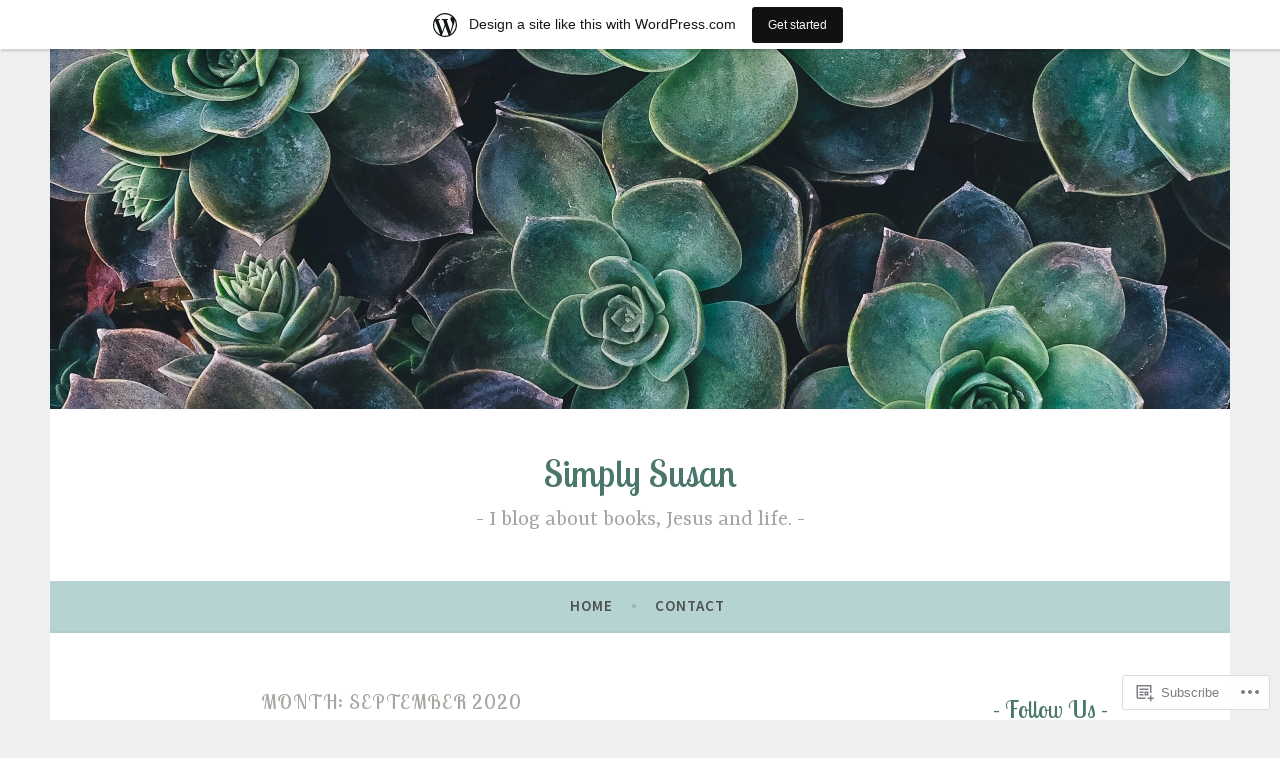

--- FILE ---
content_type: text/html; charset=UTF-8
request_url: https://simplysusan.home.blog/2020/09/
body_size: 71742
content:
<!DOCTYPE html>
<html lang="en">
<head>
<meta charset="UTF-8">
<meta name="viewport" content="width=device-width, initial-scale=1">
<link rel="profile" href="http://gmpg.org/xfn/11">

<title>September 2020 &#8211; Simply Susan</title>
<script type="text/javascript">
  WebFontConfig = {"google":{"families":["Lobster+Two:r:latin,latin-ext"]},"api_url":"https:\/\/fonts-api.wp.com\/css"};
  (function() {
    var wf = document.createElement('script');
    wf.src = '/wp-content/plugins/custom-fonts/js/webfont.js';
    wf.type = 'text/javascript';
    wf.async = 'true';
    var s = document.getElementsByTagName('script')[0];
    s.parentNode.insertBefore(wf, s);
	})();
</script><style id="jetpack-custom-fonts-css">.wf-active h1, .wf-active h2, .wf-active h3, .wf-active h4, .wf-active h5, .wf-active h6{font-family:"Lobster Two",sans-serif;font-style:normal;font-weight:400}.wf-active h1, .wf-active .site-title{font-size:37.7px;font-style:normal;font-weight:400}.wf-active h2{font-size:29.9px;font-style:normal;font-weight:400}.wf-active h3{font-size:23.4px;font-style:normal;font-weight:400}.wf-active h4{font-size:20.8px;font-style:normal;font-weight:400}.wf-active h5{font-size:19.5px;font-style:normal;font-weight:400}.wf-active h6{font-size:18.2px;font-style:normal;font-weight:400}@media screen and (min-width: 850px){.wf-active h1, .wf-active .site-title{font-size:61.1px;font-style:normal;font-weight:400}}@media screen and (min-width: 850px){.wf-active h2{font-size:37.7px;font-style:normal;font-weight:400}}@media screen and (min-width: 850px){.wf-active h3{font-size:29.9px;font-style:normal;font-weight:400}}@media screen and (min-width: 850px){.wf-active h4, .wf-active .site-description{font-size:23.4px;font-style:normal;font-weight:400}}@media screen and (min-width: 850px){.wf-active h5{font-size:20.8px;font-style:normal;font-weight:400}}@media screen and (min-width: 850px){.wf-active h6, .wf-active .cat-links a, .wf-active .hero-content-wrapper .cat-links a{font-size:19.5px;font-style:normal;font-weight:400}}.wf-active th{font-weight:400;font-style:normal}.wf-active .post-navigation .title{font-family:"Lobster Two",sans-serif;font-style:normal;font-weight:400;font-size:19.5px}.wf-active .widget-title{font-size:23.4px;font-style:normal;font-weight:400}.wf-active .site-title{font-family:"Lobster Two",sans-serif;font-size:37.7px;font-style:normal;font-weight:400}.wf-active .archive .page-title, .wf-active .search .page-title{font-family:"Lobster Two",sans-serif;font-size:19.5px;font-weight:400;font-style:normal}.wf-active .entry-title, .wf-active .entry-title a, .wf-active .page-title, .wf-active .woocommerce .page-title{font-size:37.7px;font-style:normal;font-weight:400}@media screen and (min-width: 850px){.wf-active .entry-title, .wf-active .entry-title a, .wf-active .page-title, .wf-active .woocommerce .page-title{font-size:41.6px;font-style:normal;font-weight:400}}.wf-active .comments-title{font-size:37.7px;font-style:normal;font-weight:400}.wf-active .author-title{font-size:29.9px;font-style:normal;font-weight:400}.wf-active .hero-content-wrapper .entry-title{font-weight:400;font-style:normal}.wf-active .featured-page .entry-title, .wf-active .featured-page .entry-title a{font-size:29.9px;font-weight:400;font-style:normal}@media screen and (min-width: 850px){.wf-active .featured-page .entry-title, .wf-active .featured-page .entry-title a{font-size:29.9px;font-weight:400;font-style:normal}}.wf-active .jetpack-testimonial-shortcode .testimonial-entry-title, .wf-active body:not(.search):not(.single-jetpack-testimonial) .jetpack-testimonial .entry-title, .wf-active body:not(.search):not(.single-jetpack-testimonial) .jetpack-testimonial .entry-title a{font-family:"Lobster Two",sans-serif;font-size:19.5px;font-weight:400;font-style:normal}.wf-active .hero-content-wrapper .entry-title{font-size:37.7px;font-style:normal;font-weight:400}@media screen and (min-width: 1180px){.wf-active .hero-content-wrapper .entry-title{font-size:61.1px;font-style:normal;font-weight:400}}</style>
<meta name='robots' content='max-image-preview:large' />

<!-- Async WordPress.com Remote Login -->
<script id="wpcom_remote_login_js">
var wpcom_remote_login_extra_auth = '';
function wpcom_remote_login_remove_dom_node_id( element_id ) {
	var dom_node = document.getElementById( element_id );
	if ( dom_node ) { dom_node.parentNode.removeChild( dom_node ); }
}
function wpcom_remote_login_remove_dom_node_classes( class_name ) {
	var dom_nodes = document.querySelectorAll( '.' + class_name );
	for ( var i = 0; i < dom_nodes.length; i++ ) {
		dom_nodes[ i ].parentNode.removeChild( dom_nodes[ i ] );
	}
}
function wpcom_remote_login_final_cleanup() {
	wpcom_remote_login_remove_dom_node_classes( "wpcom_remote_login_msg" );
	wpcom_remote_login_remove_dom_node_id( "wpcom_remote_login_key" );
	wpcom_remote_login_remove_dom_node_id( "wpcom_remote_login_validate" );
	wpcom_remote_login_remove_dom_node_id( "wpcom_remote_login_js" );
	wpcom_remote_login_remove_dom_node_id( "wpcom_request_access_iframe" );
	wpcom_remote_login_remove_dom_node_id( "wpcom_request_access_styles" );
}

// Watch for messages back from the remote login
window.addEventListener( "message", function( e ) {
	if ( e.origin === "https://r-login.wordpress.com" ) {
		var data = {};
		try {
			data = JSON.parse( e.data );
		} catch( e ) {
			wpcom_remote_login_final_cleanup();
			return;
		}

		if ( data.msg === 'LOGIN' ) {
			// Clean up the login check iframe
			wpcom_remote_login_remove_dom_node_id( "wpcom_remote_login_key" );

			var id_regex = new RegExp( /^[0-9]+$/ );
			var token_regex = new RegExp( /^.*|.*|.*$/ );
			if (
				token_regex.test( data.token )
				&& id_regex.test( data.wpcomid )
			) {
				// We have everything we need to ask for a login
				var script = document.createElement( "script" );
				script.setAttribute( "id", "wpcom_remote_login_validate" );
				script.src = '/remote-login.php?wpcom_remote_login=validate'
					+ '&wpcomid=' + data.wpcomid
					+ '&token=' + encodeURIComponent( data.token )
					+ '&host=' + window.location.protocol
					+ '//' + window.location.hostname
					+ '&postid=2279'
					+ '&is_singular=';
				document.body.appendChild( script );
			}

			return;
		}

		// Safari ITP, not logged in, so redirect
		if ( data.msg === 'LOGIN-REDIRECT' ) {
			window.location = 'https://wordpress.com/log-in?redirect_to=' + window.location.href;
			return;
		}

		// Safari ITP, storage access failed, remove the request
		if ( data.msg === 'LOGIN-REMOVE' ) {
			var css_zap = 'html { -webkit-transition: margin-top 1s; transition: margin-top 1s; } /* 9001 */ html { margin-top: 0 !important; } * html body { margin-top: 0 !important; } @media screen and ( max-width: 782px ) { html { margin-top: 0 !important; } * html body { margin-top: 0 !important; } }';
			var style_zap = document.createElement( 'style' );
			style_zap.type = 'text/css';
			style_zap.appendChild( document.createTextNode( css_zap ) );
			document.body.appendChild( style_zap );

			var e = document.getElementById( 'wpcom_request_access_iframe' );
			e.parentNode.removeChild( e );

			document.cookie = 'wordpress_com_login_access=denied; path=/; max-age=31536000';

			return;
		}

		// Safari ITP
		if ( data.msg === 'REQUEST_ACCESS' ) {
			console.log( 'request access: safari' );

			// Check ITP iframe enable/disable knob
			if ( wpcom_remote_login_extra_auth !== 'safari_itp_iframe' ) {
				return;
			}

			// If we are in a "private window" there is no ITP.
			var private_window = false;
			try {
				var opendb = window.openDatabase( null, null, null, null );
			} catch( e ) {
				private_window = true;
			}

			if ( private_window ) {
				console.log( 'private window' );
				return;
			}

			var iframe = document.createElement( 'iframe' );
			iframe.id = 'wpcom_request_access_iframe';
			iframe.setAttribute( 'scrolling', 'no' );
			iframe.setAttribute( 'sandbox', 'allow-storage-access-by-user-activation allow-scripts allow-same-origin allow-top-navigation-by-user-activation' );
			iframe.src = 'https://r-login.wordpress.com/remote-login.php?wpcom_remote_login=request_access&origin=' + encodeURIComponent( data.origin ) + '&wpcomid=' + encodeURIComponent( data.wpcomid );

			var css = 'html { -webkit-transition: margin-top 1s; transition: margin-top 1s; } /* 9001 */ html { margin-top: 46px !important; } * html body { margin-top: 46px !important; } @media screen and ( max-width: 660px ) { html { margin-top: 71px !important; } * html body { margin-top: 71px !important; } #wpcom_request_access_iframe { display: block; height: 71px !important; } } #wpcom_request_access_iframe { border: 0px; height: 46px; position: fixed; top: 0; left: 0; width: 100%; min-width: 100%; z-index: 99999; background: #23282d; } ';

			var style = document.createElement( 'style' );
			style.type = 'text/css';
			style.id = 'wpcom_request_access_styles';
			style.appendChild( document.createTextNode( css ) );
			document.body.appendChild( style );

			document.body.appendChild( iframe );
		}

		if ( data.msg === 'DONE' ) {
			wpcom_remote_login_final_cleanup();
		}
	}
}, false );

// Inject the remote login iframe after the page has had a chance to load
// more critical resources
window.addEventListener( "DOMContentLoaded", function( e ) {
	var iframe = document.createElement( "iframe" );
	iframe.style.display = "none";
	iframe.setAttribute( "scrolling", "no" );
	iframe.setAttribute( "id", "wpcom_remote_login_key" );
	iframe.src = "https://r-login.wordpress.com/remote-login.php"
		+ "?wpcom_remote_login=key"
		+ "&origin=aHR0cHM6Ly9zaW1wbHlzdXNhbi5ob21lLmJsb2c%3D"
		+ "&wpcomid=159041885"
		+ "&time=" + Math.floor( Date.now() / 1000 );
	document.body.appendChild( iframe );
}, false );
</script>
<link rel='dns-prefetch' href='//s0.wp.com' />
<link rel='dns-prefetch' href='//fonts-api.wp.com' />
<link rel="alternate" type="application/rss+xml" title="Simply Susan &raquo; Feed" href="https://simplysusan.home.blog/feed/" />
<link rel="alternate" type="application/rss+xml" title="Simply Susan &raquo; Comments Feed" href="https://simplysusan.home.blog/comments/feed/" />
	<script type="text/javascript">
		/* <![CDATA[ */
		function addLoadEvent(func) {
			var oldonload = window.onload;
			if (typeof window.onload != 'function') {
				window.onload = func;
			} else {
				window.onload = function () {
					oldonload();
					func();
				}
			}
		}
		/* ]]> */
	</script>
	<link crossorigin='anonymous' rel='stylesheet' id='all-css-0-1' href='/_static/??-eJxdjNEKwjAMRX/IGoej4oP4LV2NJVualDZF/Hs3UBFfLpwD58KjuKhiKAYTa3KFeyJpkENd0EiSm0KF2P7MfjU7+Ilz/6YzWglxeTNk1W1unbEByZ2EDF2LVZk//Nz+rvkynPzgx8PZH+cXsHM5DA==&cssminify=yes' type='text/css' media='all' />
<style id='wp-emoji-styles-inline-css'>

	img.wp-smiley, img.emoji {
		display: inline !important;
		border: none !important;
		box-shadow: none !important;
		height: 1em !important;
		width: 1em !important;
		margin: 0 0.07em !important;
		vertical-align: -0.1em !important;
		background: none !important;
		padding: 0 !important;
	}
/*# sourceURL=wp-emoji-styles-inline-css */
</style>
<link crossorigin='anonymous' rel='stylesheet' id='all-css-2-1' href='/wp-content/plugins/gutenberg-core/v22.2.0/build/styles/block-library/style.css?m=1764855221i&cssminify=yes' type='text/css' media='all' />
<style id='wp-block-library-inline-css'>
.has-text-align-justify {
	text-align:justify;
}
.has-text-align-justify{text-align:justify;}

/*# sourceURL=wp-block-library-inline-css */
</style><style id='wp-block-paragraph-inline-css'>
.is-small-text{font-size:.875em}.is-regular-text{font-size:1em}.is-large-text{font-size:2.25em}.is-larger-text{font-size:3em}.has-drop-cap:not(:focus):first-letter{float:left;font-size:8.4em;font-style:normal;font-weight:100;line-height:.68;margin:.05em .1em 0 0;text-transform:uppercase}body.rtl .has-drop-cap:not(:focus):first-letter{float:none;margin-left:.1em}p.has-drop-cap.has-background{overflow:hidden}:root :where(p.has-background){padding:1.25em 2.375em}:where(p.has-text-color:not(.has-link-color)) a{color:inherit}p.has-text-align-left[style*="writing-mode:vertical-lr"],p.has-text-align-right[style*="writing-mode:vertical-rl"]{rotate:180deg}
/*# sourceURL=/wp-content/plugins/gutenberg-core/v22.2.0/build/styles/block-library/paragraph/style.css */
</style>
<style id='wp-block-image-inline-css'>
.wp-block-image>a,.wp-block-image>figure>a{display:inline-block}.wp-block-image img{box-sizing:border-box;height:auto;max-width:100%;vertical-align:bottom}@media not (prefers-reduced-motion){.wp-block-image img.hide{visibility:hidden}.wp-block-image img.show{animation:show-content-image .4s}}.wp-block-image[style*=border-radius] img,.wp-block-image[style*=border-radius]>a{border-radius:inherit}.wp-block-image.has-custom-border img{box-sizing:border-box}.wp-block-image.aligncenter{text-align:center}.wp-block-image.alignfull>a,.wp-block-image.alignwide>a{width:100%}.wp-block-image.alignfull img,.wp-block-image.alignwide img{height:auto;width:100%}.wp-block-image .aligncenter,.wp-block-image .alignleft,.wp-block-image .alignright,.wp-block-image.aligncenter,.wp-block-image.alignleft,.wp-block-image.alignright{display:table}.wp-block-image .aligncenter>figcaption,.wp-block-image .alignleft>figcaption,.wp-block-image .alignright>figcaption,.wp-block-image.aligncenter>figcaption,.wp-block-image.alignleft>figcaption,.wp-block-image.alignright>figcaption{caption-side:bottom;display:table-caption}.wp-block-image .alignleft{float:left;margin:.5em 1em .5em 0}.wp-block-image .alignright{float:right;margin:.5em 0 .5em 1em}.wp-block-image .aligncenter{margin-left:auto;margin-right:auto}.wp-block-image :where(figcaption){margin-bottom:1em;margin-top:.5em}.wp-block-image.is-style-circle-mask img{border-radius:9999px}@supports ((-webkit-mask-image:none) or (mask-image:none)) or (-webkit-mask-image:none){.wp-block-image.is-style-circle-mask img{border-radius:0;-webkit-mask-image:url('data:image/svg+xml;utf8,<svg viewBox="0 0 100 100" xmlns="http://www.w3.org/2000/svg"><circle cx="50" cy="50" r="50"/></svg>');mask-image:url('data:image/svg+xml;utf8,<svg viewBox="0 0 100 100" xmlns="http://www.w3.org/2000/svg"><circle cx="50" cy="50" r="50"/></svg>');mask-mode:alpha;-webkit-mask-position:center;mask-position:center;-webkit-mask-repeat:no-repeat;mask-repeat:no-repeat;-webkit-mask-size:contain;mask-size:contain}}:root :where(.wp-block-image.is-style-rounded img,.wp-block-image .is-style-rounded img){border-radius:9999px}.wp-block-image figure{margin:0}.wp-lightbox-container{display:flex;flex-direction:column;position:relative}.wp-lightbox-container img{cursor:zoom-in}.wp-lightbox-container img:hover+button{opacity:1}.wp-lightbox-container button{align-items:center;backdrop-filter:blur(16px) saturate(180%);background-color:#5a5a5a40;border:none;border-radius:4px;cursor:zoom-in;display:flex;height:20px;justify-content:center;opacity:0;padding:0;position:absolute;right:16px;text-align:center;top:16px;width:20px;z-index:100}@media not (prefers-reduced-motion){.wp-lightbox-container button{transition:opacity .2s ease}}.wp-lightbox-container button:focus-visible{outline:3px auto #5a5a5a40;outline:3px auto -webkit-focus-ring-color;outline-offset:3px}.wp-lightbox-container button:hover{cursor:pointer;opacity:1}.wp-lightbox-container button:focus{opacity:1}.wp-lightbox-container button:focus,.wp-lightbox-container button:hover,.wp-lightbox-container button:not(:hover):not(:active):not(.has-background){background-color:#5a5a5a40;border:none}.wp-lightbox-overlay{box-sizing:border-box;cursor:zoom-out;height:100vh;left:0;overflow:hidden;position:fixed;top:0;visibility:hidden;width:100%;z-index:100000}.wp-lightbox-overlay .close-button{align-items:center;cursor:pointer;display:flex;justify-content:center;min-height:40px;min-width:40px;padding:0;position:absolute;right:calc(env(safe-area-inset-right) + 16px);top:calc(env(safe-area-inset-top) + 16px);z-index:5000000}.wp-lightbox-overlay .close-button:focus,.wp-lightbox-overlay .close-button:hover,.wp-lightbox-overlay .close-button:not(:hover):not(:active):not(.has-background){background:none;border:none}.wp-lightbox-overlay .lightbox-image-container{height:var(--wp--lightbox-container-height);left:50%;overflow:hidden;position:absolute;top:50%;transform:translate(-50%,-50%);transform-origin:top left;width:var(--wp--lightbox-container-width);z-index:9999999999}.wp-lightbox-overlay .wp-block-image{align-items:center;box-sizing:border-box;display:flex;height:100%;justify-content:center;margin:0;position:relative;transform-origin:0 0;width:100%;z-index:3000000}.wp-lightbox-overlay .wp-block-image img{height:var(--wp--lightbox-image-height);min-height:var(--wp--lightbox-image-height);min-width:var(--wp--lightbox-image-width);width:var(--wp--lightbox-image-width)}.wp-lightbox-overlay .wp-block-image figcaption{display:none}.wp-lightbox-overlay button{background:none;border:none}.wp-lightbox-overlay .scrim{background-color:#fff;height:100%;opacity:.9;position:absolute;width:100%;z-index:2000000}.wp-lightbox-overlay.active{visibility:visible}@media not (prefers-reduced-motion){.wp-lightbox-overlay.active{animation:turn-on-visibility .25s both}.wp-lightbox-overlay.active img{animation:turn-on-visibility .35s both}.wp-lightbox-overlay.show-closing-animation:not(.active){animation:turn-off-visibility .35s both}.wp-lightbox-overlay.show-closing-animation:not(.active) img{animation:turn-off-visibility .25s both}.wp-lightbox-overlay.zoom.active{animation:none;opacity:1;visibility:visible}.wp-lightbox-overlay.zoom.active .lightbox-image-container{animation:lightbox-zoom-in .4s}.wp-lightbox-overlay.zoom.active .lightbox-image-container img{animation:none}.wp-lightbox-overlay.zoom.active .scrim{animation:turn-on-visibility .4s forwards}.wp-lightbox-overlay.zoom.show-closing-animation:not(.active){animation:none}.wp-lightbox-overlay.zoom.show-closing-animation:not(.active) .lightbox-image-container{animation:lightbox-zoom-out .4s}.wp-lightbox-overlay.zoom.show-closing-animation:not(.active) .lightbox-image-container img{animation:none}.wp-lightbox-overlay.zoom.show-closing-animation:not(.active) .scrim{animation:turn-off-visibility .4s forwards}}@keyframes show-content-image{0%{visibility:hidden}99%{visibility:hidden}to{visibility:visible}}@keyframes turn-on-visibility{0%{opacity:0}to{opacity:1}}@keyframes turn-off-visibility{0%{opacity:1;visibility:visible}99%{opacity:0;visibility:visible}to{opacity:0;visibility:hidden}}@keyframes lightbox-zoom-in{0%{transform:translate(calc((-100vw + var(--wp--lightbox-scrollbar-width))/2 + var(--wp--lightbox-initial-left-position)),calc(-50vh + var(--wp--lightbox-initial-top-position))) scale(var(--wp--lightbox-scale))}to{transform:translate(-50%,-50%) scale(1)}}@keyframes lightbox-zoom-out{0%{transform:translate(-50%,-50%) scale(1);visibility:visible}99%{visibility:visible}to{transform:translate(calc((-100vw + var(--wp--lightbox-scrollbar-width))/2 + var(--wp--lightbox-initial-left-position)),calc(-50vh + var(--wp--lightbox-initial-top-position))) scale(var(--wp--lightbox-scale));visibility:hidden}}
/*# sourceURL=/wp-content/plugins/gutenberg-core/v22.2.0/build/styles/block-library/image/style.css */
</style>
<style id='global-styles-inline-css'>
:root{--wp--preset--aspect-ratio--square: 1;--wp--preset--aspect-ratio--4-3: 4/3;--wp--preset--aspect-ratio--3-4: 3/4;--wp--preset--aspect-ratio--3-2: 3/2;--wp--preset--aspect-ratio--2-3: 2/3;--wp--preset--aspect-ratio--16-9: 16/9;--wp--preset--aspect-ratio--9-16: 9/16;--wp--preset--color--black: #404040;--wp--preset--color--cyan-bluish-gray: #abb8c3;--wp--preset--color--white: #ffffff;--wp--preset--color--pale-pink: #f78da7;--wp--preset--color--vivid-red: #cf2e2e;--wp--preset--color--luminous-vivid-orange: #ff6900;--wp--preset--color--luminous-vivid-amber: #fcb900;--wp--preset--color--light-green-cyan: #7bdcb5;--wp--preset--color--vivid-green-cyan: #00d084;--wp--preset--color--pale-cyan-blue: #8ed1fc;--wp--preset--color--vivid-cyan-blue: #0693e3;--wp--preset--color--vivid-purple: #9b51e0;--wp--preset--color--dark-gray: #444340;--wp--preset--color--medium-gray: #a8a6a1;--wp--preset--color--light-gray: #e6e6e6;--wp--preset--color--blue: #15b6b8;--wp--preset--color--dark-blue: #0c8384;--wp--preset--gradient--vivid-cyan-blue-to-vivid-purple: linear-gradient(135deg,rgb(6,147,227) 0%,rgb(155,81,224) 100%);--wp--preset--gradient--light-green-cyan-to-vivid-green-cyan: linear-gradient(135deg,rgb(122,220,180) 0%,rgb(0,208,130) 100%);--wp--preset--gradient--luminous-vivid-amber-to-luminous-vivid-orange: linear-gradient(135deg,rgb(252,185,0) 0%,rgb(255,105,0) 100%);--wp--preset--gradient--luminous-vivid-orange-to-vivid-red: linear-gradient(135deg,rgb(255,105,0) 0%,rgb(207,46,46) 100%);--wp--preset--gradient--very-light-gray-to-cyan-bluish-gray: linear-gradient(135deg,rgb(238,238,238) 0%,rgb(169,184,195) 100%);--wp--preset--gradient--cool-to-warm-spectrum: linear-gradient(135deg,rgb(74,234,220) 0%,rgb(151,120,209) 20%,rgb(207,42,186) 40%,rgb(238,44,130) 60%,rgb(251,105,98) 80%,rgb(254,248,76) 100%);--wp--preset--gradient--blush-light-purple: linear-gradient(135deg,rgb(255,206,236) 0%,rgb(152,150,240) 100%);--wp--preset--gradient--blush-bordeaux: linear-gradient(135deg,rgb(254,205,165) 0%,rgb(254,45,45) 50%,rgb(107,0,62) 100%);--wp--preset--gradient--luminous-dusk: linear-gradient(135deg,rgb(255,203,112) 0%,rgb(199,81,192) 50%,rgb(65,88,208) 100%);--wp--preset--gradient--pale-ocean: linear-gradient(135deg,rgb(255,245,203) 0%,rgb(182,227,212) 50%,rgb(51,167,181) 100%);--wp--preset--gradient--electric-grass: linear-gradient(135deg,rgb(202,248,128) 0%,rgb(113,206,126) 100%);--wp--preset--gradient--midnight: linear-gradient(135deg,rgb(2,3,129) 0%,rgb(40,116,252) 100%);--wp--preset--font-size--small: 13px;--wp--preset--font-size--medium: 20px;--wp--preset--font-size--large: 36px;--wp--preset--font-size--x-large: 42px;--wp--preset--font-family--albert-sans: 'Albert Sans', sans-serif;--wp--preset--font-family--alegreya: Alegreya, serif;--wp--preset--font-family--arvo: Arvo, serif;--wp--preset--font-family--bodoni-moda: 'Bodoni Moda', serif;--wp--preset--font-family--bricolage-grotesque: 'Bricolage Grotesque', sans-serif;--wp--preset--font-family--cabin: Cabin, sans-serif;--wp--preset--font-family--chivo: Chivo, sans-serif;--wp--preset--font-family--commissioner: Commissioner, sans-serif;--wp--preset--font-family--cormorant: Cormorant, serif;--wp--preset--font-family--courier-prime: 'Courier Prime', monospace;--wp--preset--font-family--crimson-pro: 'Crimson Pro', serif;--wp--preset--font-family--dm-mono: 'DM Mono', monospace;--wp--preset--font-family--dm-sans: 'DM Sans', sans-serif;--wp--preset--font-family--dm-serif-display: 'DM Serif Display', serif;--wp--preset--font-family--domine: Domine, serif;--wp--preset--font-family--eb-garamond: 'EB Garamond', serif;--wp--preset--font-family--epilogue: Epilogue, sans-serif;--wp--preset--font-family--fahkwang: Fahkwang, sans-serif;--wp--preset--font-family--figtree: Figtree, sans-serif;--wp--preset--font-family--fira-sans: 'Fira Sans', sans-serif;--wp--preset--font-family--fjalla-one: 'Fjalla One', sans-serif;--wp--preset--font-family--fraunces: Fraunces, serif;--wp--preset--font-family--gabarito: Gabarito, system-ui;--wp--preset--font-family--ibm-plex-mono: 'IBM Plex Mono', monospace;--wp--preset--font-family--ibm-plex-sans: 'IBM Plex Sans', sans-serif;--wp--preset--font-family--ibarra-real-nova: 'Ibarra Real Nova', serif;--wp--preset--font-family--instrument-serif: 'Instrument Serif', serif;--wp--preset--font-family--inter: Inter, sans-serif;--wp--preset--font-family--josefin-sans: 'Josefin Sans', sans-serif;--wp--preset--font-family--jost: Jost, sans-serif;--wp--preset--font-family--libre-baskerville: 'Libre Baskerville', serif;--wp--preset--font-family--libre-franklin: 'Libre Franklin', sans-serif;--wp--preset--font-family--literata: Literata, serif;--wp--preset--font-family--lora: Lora, serif;--wp--preset--font-family--merriweather: Merriweather, serif;--wp--preset--font-family--montserrat: Montserrat, sans-serif;--wp--preset--font-family--newsreader: Newsreader, serif;--wp--preset--font-family--noto-sans-mono: 'Noto Sans Mono', sans-serif;--wp--preset--font-family--nunito: Nunito, sans-serif;--wp--preset--font-family--open-sans: 'Open Sans', sans-serif;--wp--preset--font-family--overpass: Overpass, sans-serif;--wp--preset--font-family--pt-serif: 'PT Serif', serif;--wp--preset--font-family--petrona: Petrona, serif;--wp--preset--font-family--piazzolla: Piazzolla, serif;--wp--preset--font-family--playfair-display: 'Playfair Display', serif;--wp--preset--font-family--plus-jakarta-sans: 'Plus Jakarta Sans', sans-serif;--wp--preset--font-family--poppins: Poppins, sans-serif;--wp--preset--font-family--raleway: Raleway, sans-serif;--wp--preset--font-family--roboto: Roboto, sans-serif;--wp--preset--font-family--roboto-slab: 'Roboto Slab', serif;--wp--preset--font-family--rubik: Rubik, sans-serif;--wp--preset--font-family--rufina: Rufina, serif;--wp--preset--font-family--sora: Sora, sans-serif;--wp--preset--font-family--source-sans-3: 'Source Sans 3', sans-serif;--wp--preset--font-family--source-serif-4: 'Source Serif 4', serif;--wp--preset--font-family--space-mono: 'Space Mono', monospace;--wp--preset--font-family--syne: Syne, sans-serif;--wp--preset--font-family--texturina: Texturina, serif;--wp--preset--font-family--urbanist: Urbanist, sans-serif;--wp--preset--font-family--work-sans: 'Work Sans', sans-serif;--wp--preset--spacing--20: 0.44rem;--wp--preset--spacing--30: 0.67rem;--wp--preset--spacing--40: 1rem;--wp--preset--spacing--50: 1.5rem;--wp--preset--spacing--60: 2.25rem;--wp--preset--spacing--70: 3.38rem;--wp--preset--spacing--80: 5.06rem;--wp--preset--shadow--natural: 6px 6px 9px rgba(0, 0, 0, 0.2);--wp--preset--shadow--deep: 12px 12px 50px rgba(0, 0, 0, 0.4);--wp--preset--shadow--sharp: 6px 6px 0px rgba(0, 0, 0, 0.2);--wp--preset--shadow--outlined: 6px 6px 0px -3px rgb(255, 255, 255), 6px 6px rgb(0, 0, 0);--wp--preset--shadow--crisp: 6px 6px 0px rgb(0, 0, 0);}:where(.is-layout-flex){gap: 0.5em;}:where(.is-layout-grid){gap: 0.5em;}body .is-layout-flex{display: flex;}.is-layout-flex{flex-wrap: wrap;align-items: center;}.is-layout-flex > :is(*, div){margin: 0;}body .is-layout-grid{display: grid;}.is-layout-grid > :is(*, div){margin: 0;}:where(.wp-block-columns.is-layout-flex){gap: 2em;}:where(.wp-block-columns.is-layout-grid){gap: 2em;}:where(.wp-block-post-template.is-layout-flex){gap: 1.25em;}:where(.wp-block-post-template.is-layout-grid){gap: 1.25em;}.has-black-color{color: var(--wp--preset--color--black) !important;}.has-cyan-bluish-gray-color{color: var(--wp--preset--color--cyan-bluish-gray) !important;}.has-white-color{color: var(--wp--preset--color--white) !important;}.has-pale-pink-color{color: var(--wp--preset--color--pale-pink) !important;}.has-vivid-red-color{color: var(--wp--preset--color--vivid-red) !important;}.has-luminous-vivid-orange-color{color: var(--wp--preset--color--luminous-vivid-orange) !important;}.has-luminous-vivid-amber-color{color: var(--wp--preset--color--luminous-vivid-amber) !important;}.has-light-green-cyan-color{color: var(--wp--preset--color--light-green-cyan) !important;}.has-vivid-green-cyan-color{color: var(--wp--preset--color--vivid-green-cyan) !important;}.has-pale-cyan-blue-color{color: var(--wp--preset--color--pale-cyan-blue) !important;}.has-vivid-cyan-blue-color{color: var(--wp--preset--color--vivid-cyan-blue) !important;}.has-vivid-purple-color{color: var(--wp--preset--color--vivid-purple) !important;}.has-black-background-color{background-color: var(--wp--preset--color--black) !important;}.has-cyan-bluish-gray-background-color{background-color: var(--wp--preset--color--cyan-bluish-gray) !important;}.has-white-background-color{background-color: var(--wp--preset--color--white) !important;}.has-pale-pink-background-color{background-color: var(--wp--preset--color--pale-pink) !important;}.has-vivid-red-background-color{background-color: var(--wp--preset--color--vivid-red) !important;}.has-luminous-vivid-orange-background-color{background-color: var(--wp--preset--color--luminous-vivid-orange) !important;}.has-luminous-vivid-amber-background-color{background-color: var(--wp--preset--color--luminous-vivid-amber) !important;}.has-light-green-cyan-background-color{background-color: var(--wp--preset--color--light-green-cyan) !important;}.has-vivid-green-cyan-background-color{background-color: var(--wp--preset--color--vivid-green-cyan) !important;}.has-pale-cyan-blue-background-color{background-color: var(--wp--preset--color--pale-cyan-blue) !important;}.has-vivid-cyan-blue-background-color{background-color: var(--wp--preset--color--vivid-cyan-blue) !important;}.has-vivid-purple-background-color{background-color: var(--wp--preset--color--vivid-purple) !important;}.has-black-border-color{border-color: var(--wp--preset--color--black) !important;}.has-cyan-bluish-gray-border-color{border-color: var(--wp--preset--color--cyan-bluish-gray) !important;}.has-white-border-color{border-color: var(--wp--preset--color--white) !important;}.has-pale-pink-border-color{border-color: var(--wp--preset--color--pale-pink) !important;}.has-vivid-red-border-color{border-color: var(--wp--preset--color--vivid-red) !important;}.has-luminous-vivid-orange-border-color{border-color: var(--wp--preset--color--luminous-vivid-orange) !important;}.has-luminous-vivid-amber-border-color{border-color: var(--wp--preset--color--luminous-vivid-amber) !important;}.has-light-green-cyan-border-color{border-color: var(--wp--preset--color--light-green-cyan) !important;}.has-vivid-green-cyan-border-color{border-color: var(--wp--preset--color--vivid-green-cyan) !important;}.has-pale-cyan-blue-border-color{border-color: var(--wp--preset--color--pale-cyan-blue) !important;}.has-vivid-cyan-blue-border-color{border-color: var(--wp--preset--color--vivid-cyan-blue) !important;}.has-vivid-purple-border-color{border-color: var(--wp--preset--color--vivid-purple) !important;}.has-vivid-cyan-blue-to-vivid-purple-gradient-background{background: var(--wp--preset--gradient--vivid-cyan-blue-to-vivid-purple) !important;}.has-light-green-cyan-to-vivid-green-cyan-gradient-background{background: var(--wp--preset--gradient--light-green-cyan-to-vivid-green-cyan) !important;}.has-luminous-vivid-amber-to-luminous-vivid-orange-gradient-background{background: var(--wp--preset--gradient--luminous-vivid-amber-to-luminous-vivid-orange) !important;}.has-luminous-vivid-orange-to-vivid-red-gradient-background{background: var(--wp--preset--gradient--luminous-vivid-orange-to-vivid-red) !important;}.has-very-light-gray-to-cyan-bluish-gray-gradient-background{background: var(--wp--preset--gradient--very-light-gray-to-cyan-bluish-gray) !important;}.has-cool-to-warm-spectrum-gradient-background{background: var(--wp--preset--gradient--cool-to-warm-spectrum) !important;}.has-blush-light-purple-gradient-background{background: var(--wp--preset--gradient--blush-light-purple) !important;}.has-blush-bordeaux-gradient-background{background: var(--wp--preset--gradient--blush-bordeaux) !important;}.has-luminous-dusk-gradient-background{background: var(--wp--preset--gradient--luminous-dusk) !important;}.has-pale-ocean-gradient-background{background: var(--wp--preset--gradient--pale-ocean) !important;}.has-electric-grass-gradient-background{background: var(--wp--preset--gradient--electric-grass) !important;}.has-midnight-gradient-background{background: var(--wp--preset--gradient--midnight) !important;}.has-small-font-size{font-size: var(--wp--preset--font-size--small) !important;}.has-medium-font-size{font-size: var(--wp--preset--font-size--medium) !important;}.has-large-font-size{font-size: var(--wp--preset--font-size--large) !important;}.has-x-large-font-size{font-size: var(--wp--preset--font-size--x-large) !important;}.has-albert-sans-font-family{font-family: var(--wp--preset--font-family--albert-sans) !important;}.has-alegreya-font-family{font-family: var(--wp--preset--font-family--alegreya) !important;}.has-arvo-font-family{font-family: var(--wp--preset--font-family--arvo) !important;}.has-bodoni-moda-font-family{font-family: var(--wp--preset--font-family--bodoni-moda) !important;}.has-bricolage-grotesque-font-family{font-family: var(--wp--preset--font-family--bricolage-grotesque) !important;}.has-cabin-font-family{font-family: var(--wp--preset--font-family--cabin) !important;}.has-chivo-font-family{font-family: var(--wp--preset--font-family--chivo) !important;}.has-commissioner-font-family{font-family: var(--wp--preset--font-family--commissioner) !important;}.has-cormorant-font-family{font-family: var(--wp--preset--font-family--cormorant) !important;}.has-courier-prime-font-family{font-family: var(--wp--preset--font-family--courier-prime) !important;}.has-crimson-pro-font-family{font-family: var(--wp--preset--font-family--crimson-pro) !important;}.has-dm-mono-font-family{font-family: var(--wp--preset--font-family--dm-mono) !important;}.has-dm-sans-font-family{font-family: var(--wp--preset--font-family--dm-sans) !important;}.has-dm-serif-display-font-family{font-family: var(--wp--preset--font-family--dm-serif-display) !important;}.has-domine-font-family{font-family: var(--wp--preset--font-family--domine) !important;}.has-eb-garamond-font-family{font-family: var(--wp--preset--font-family--eb-garamond) !important;}.has-epilogue-font-family{font-family: var(--wp--preset--font-family--epilogue) !important;}.has-fahkwang-font-family{font-family: var(--wp--preset--font-family--fahkwang) !important;}.has-figtree-font-family{font-family: var(--wp--preset--font-family--figtree) !important;}.has-fira-sans-font-family{font-family: var(--wp--preset--font-family--fira-sans) !important;}.has-fjalla-one-font-family{font-family: var(--wp--preset--font-family--fjalla-one) !important;}.has-fraunces-font-family{font-family: var(--wp--preset--font-family--fraunces) !important;}.has-gabarito-font-family{font-family: var(--wp--preset--font-family--gabarito) !important;}.has-ibm-plex-mono-font-family{font-family: var(--wp--preset--font-family--ibm-plex-mono) !important;}.has-ibm-plex-sans-font-family{font-family: var(--wp--preset--font-family--ibm-plex-sans) !important;}.has-ibarra-real-nova-font-family{font-family: var(--wp--preset--font-family--ibarra-real-nova) !important;}.has-instrument-serif-font-family{font-family: var(--wp--preset--font-family--instrument-serif) !important;}.has-inter-font-family{font-family: var(--wp--preset--font-family--inter) !important;}.has-josefin-sans-font-family{font-family: var(--wp--preset--font-family--josefin-sans) !important;}.has-jost-font-family{font-family: var(--wp--preset--font-family--jost) !important;}.has-libre-baskerville-font-family{font-family: var(--wp--preset--font-family--libre-baskerville) !important;}.has-libre-franklin-font-family{font-family: var(--wp--preset--font-family--libre-franklin) !important;}.has-literata-font-family{font-family: var(--wp--preset--font-family--literata) !important;}.has-lora-font-family{font-family: var(--wp--preset--font-family--lora) !important;}.has-merriweather-font-family{font-family: var(--wp--preset--font-family--merriweather) !important;}.has-montserrat-font-family{font-family: var(--wp--preset--font-family--montserrat) !important;}.has-newsreader-font-family{font-family: var(--wp--preset--font-family--newsreader) !important;}.has-noto-sans-mono-font-family{font-family: var(--wp--preset--font-family--noto-sans-mono) !important;}.has-nunito-font-family{font-family: var(--wp--preset--font-family--nunito) !important;}.has-open-sans-font-family{font-family: var(--wp--preset--font-family--open-sans) !important;}.has-overpass-font-family{font-family: var(--wp--preset--font-family--overpass) !important;}.has-pt-serif-font-family{font-family: var(--wp--preset--font-family--pt-serif) !important;}.has-petrona-font-family{font-family: var(--wp--preset--font-family--petrona) !important;}.has-piazzolla-font-family{font-family: var(--wp--preset--font-family--piazzolla) !important;}.has-playfair-display-font-family{font-family: var(--wp--preset--font-family--playfair-display) !important;}.has-plus-jakarta-sans-font-family{font-family: var(--wp--preset--font-family--plus-jakarta-sans) !important;}.has-poppins-font-family{font-family: var(--wp--preset--font-family--poppins) !important;}.has-raleway-font-family{font-family: var(--wp--preset--font-family--raleway) !important;}.has-roboto-font-family{font-family: var(--wp--preset--font-family--roboto) !important;}.has-roboto-slab-font-family{font-family: var(--wp--preset--font-family--roboto-slab) !important;}.has-rubik-font-family{font-family: var(--wp--preset--font-family--rubik) !important;}.has-rufina-font-family{font-family: var(--wp--preset--font-family--rufina) !important;}.has-sora-font-family{font-family: var(--wp--preset--font-family--sora) !important;}.has-source-sans-3-font-family{font-family: var(--wp--preset--font-family--source-sans-3) !important;}.has-source-serif-4-font-family{font-family: var(--wp--preset--font-family--source-serif-4) !important;}.has-space-mono-font-family{font-family: var(--wp--preset--font-family--space-mono) !important;}.has-syne-font-family{font-family: var(--wp--preset--font-family--syne) !important;}.has-texturina-font-family{font-family: var(--wp--preset--font-family--texturina) !important;}.has-urbanist-font-family{font-family: var(--wp--preset--font-family--urbanist) !important;}.has-work-sans-font-family{font-family: var(--wp--preset--font-family--work-sans) !important;}
/*# sourceURL=global-styles-inline-css */
</style>

<style id='classic-theme-styles-inline-css'>
/*! This file is auto-generated */
.wp-block-button__link{color:#fff;background-color:#32373c;border-radius:9999px;box-shadow:none;text-decoration:none;padding:calc(.667em + 2px) calc(1.333em + 2px);font-size:1.125em}.wp-block-file__button{background:#32373c;color:#fff;text-decoration:none}
/*# sourceURL=/wp-includes/css/classic-themes.min.css */
</style>
<link crossorigin='anonymous' rel='stylesheet' id='all-css-4-1' href='/_static/??-eJx9j9EKwjAMRX/INE7qnA/it7Rd0GqzlaZ1+Pd2DFRUfMnD5ZzLDU4R3DhkGjLGUE5+EHSjDaO7Cm5U06kGxHMMBIluSmPvJT8JkHwPpJzICt+KuMCrK1HNOZo8E0y9NxSIK/ZPm2J1wNqYSATqZV8Y8rmK8uUtMcZisTfJ4O9Rn9TywYwd+dDstm231u1eXx5wqmRy&cssminify=yes' type='text/css' media='all' />
<link rel='stylesheet' id='dara-fonts-css' href='https://fonts-api.wp.com/css?family=Source+Sans+Pro%3A300%2C300italic%2C400%2C400italic%2C600%7CYrsa%3A300%2C400%2C700&#038;subset=latin%2Clatin-ext' media='all' />
<link crossorigin='anonymous' rel='stylesheet' id='all-css-6-1' href='/_static/??/wp-content/mu-plugins/jetpack-plugin/moon/_inc/genericons/genericons/genericons.css,/wp-content/themes/pub/dara/inc/style-wpcom.css?m=1753284714j&cssminify=yes' type='text/css' media='all' />
<style id='jetpack_facebook_likebox-inline-css'>
.widget_facebook_likebox {
	overflow: hidden;
}

/*# sourceURL=/wp-content/mu-plugins/jetpack-plugin/moon/modules/widgets/facebook-likebox/style.css */
</style>
<link crossorigin='anonymous' rel='stylesheet' id='all-css-8-1' href='/_static/??-eJzTLy/QTc7PK0nNK9HPLdUtyClNz8wr1i9KTcrJTwcy0/WTi5G5ekCujj52Temp+bo5+cmJJZn5eSgc3bScxMwikFb7XFtDE1NLExMLc0OTLACohS2q&cssminify=yes' type='text/css' media='all' />
<link crossorigin='anonymous' rel='stylesheet' id='print-css-9-1' href='/wp-content/mu-plugins/global-print/global-print.css?m=1465851035i&cssminify=yes' type='text/css' media='print' />
<style id='jetpack-global-styles-frontend-style-inline-css'>
:root { --font-headings: unset; --font-base: unset; --font-headings-default: -apple-system,BlinkMacSystemFont,"Segoe UI",Roboto,Oxygen-Sans,Ubuntu,Cantarell,"Helvetica Neue",sans-serif; --font-base-default: -apple-system,BlinkMacSystemFont,"Segoe UI",Roboto,Oxygen-Sans,Ubuntu,Cantarell,"Helvetica Neue",sans-serif;}
/*# sourceURL=jetpack-global-styles-frontend-style-inline-css */
</style>
<link crossorigin='anonymous' rel='stylesheet' id='all-css-12-1' href='/wp-content/themes/h4/global.css?m=1420737423i&cssminify=yes' type='text/css' media='all' />
<script type="text/javascript" id="wpcom-actionbar-placeholder-js-extra">
/* <![CDATA[ */
var actionbardata = {"siteID":"159041885","postID":"0","siteURL":"https://simplysusan.home.blog","xhrURL":"https://simplysusan.home.blog/wp-admin/admin-ajax.php","nonce":"2b992cfbfc","isLoggedIn":"","statusMessage":"","subsEmailDefault":"instantly","proxyScriptUrl":"https://s0.wp.com/wp-content/js/wpcom-proxy-request.js?m=1513050504i&amp;ver=20211021","i18n":{"followedText":"New posts from this site will now appear in your \u003Ca href=\"https://wordpress.com/reader\"\u003EReader\u003C/a\u003E","foldBar":"Collapse this bar","unfoldBar":"Expand this bar","shortLinkCopied":"Shortlink copied to clipboard."}};
//# sourceURL=wpcom-actionbar-placeholder-js-extra
/* ]]> */
</script>
<script type="text/javascript" id="jetpack-mu-wpcom-settings-js-before">
/* <![CDATA[ */
var JETPACK_MU_WPCOM_SETTINGS = {"assetsUrl":"https://s0.wp.com/wp-content/mu-plugins/jetpack-mu-wpcom-plugin/moon/jetpack_vendor/automattic/jetpack-mu-wpcom/src/build/"};
//# sourceURL=jetpack-mu-wpcom-settings-js-before
/* ]]> */
</script>
<script crossorigin='anonymous' type='text/javascript'  src='/wp-content/js/rlt-proxy.js?m=1720530689i'></script>
<script type="text/javascript" id="rlt-proxy-js-after">
/* <![CDATA[ */
	rltInitialize( {"token":null,"iframeOrigins":["https:\/\/widgets.wp.com"]} );
//# sourceURL=rlt-proxy-js-after
/* ]]> */
</script>
<link rel="EditURI" type="application/rsd+xml" title="RSD" href="https://simplysusanhome.wordpress.com/xmlrpc.php?rsd" />
<meta name="generator" content="WordPress.com" />

<!-- Jetpack Open Graph Tags -->
<meta property="og:type" content="website" />
<meta property="og:title" content="September 2020 &#8211; Simply Susan" />
<meta property="og:site_name" content="Simply Susan" />
<meta property="og:image" content="https://simplysusan.home.blog/wp-content/uploads/2019/02/cropped-me-reading-001.jpg?w=200" />
<meta property="og:image:width" content="200" />
<meta property="og:image:height" content="200" />
<meta property="og:image:alt" content="" />
<meta property="og:locale" content="en_US" />

<!-- End Jetpack Open Graph Tags -->
<link rel="search" type="application/opensearchdescription+xml" href="https://simplysusan.home.blog/osd.xml" title="Simply Susan" />
<link rel="search" type="application/opensearchdescription+xml" href="https://s1.wp.com/opensearch.xml" title="WordPress.com" />
<meta name="theme-color" content="#efefef" />
<meta name="description" content="10 posts published by susansnodgrass during September 2020" />
<style type="text/css" id="custom-background-css">
body.custom-background { background-color: #efefef; }
</style>
	<style type="text/css" id="custom-colors-css">#infinite-handle span,
            .hero-content-wrapper .cat-links a,
            .jetpack-social-navigation ul li,
            .jetpack-social-navigation ul a,
            .jetpack-social-navigation ul a:visited,
            .main-navigation,
            .main-navigation a,
            .main-navigation ul ul a,
            .button,
            .button:hover,
            .button:active,
            .button:focus,
            .menu-toggle,
            button,
            input[type="button"],
            input[type="reset"],
            input[type="submit"],
            .woocommerce #respond input#submit.alt,
            .woocommerce a.button.alt,
            .woocommerce button.button.alt,
            .woocommerce input.button.alt,
            .woocommerce #respond input#submit.alt:hover,
            .woocommerce a.button.alt:hover,
            .woocommerce button.button.alt:hover,
            .woocommerce input.button.alt:hover { color: #4F4F4F;}
.jetpack-social-navigation ul a:hover,
    		.menu-toggle:hover,
    		.menu-toggle:focus { color: #727272;}
.site-footer,
            .site-footer a { color: #636363;}
body { background-color: #efefef;}
.site-footer { background-color: #F7F7F7;}
#secondary.widget-area .widget-title,
            .entry-title,
            .entry-title a,
            .featured-page .entry-title,
            .featured-page .entry-title a,
            .footer-widget-area .widget-title,
            .page-title,
            .site-title a,
            .woocommerce .page-title { color: #4B766B;}
#infinite-handle span,
            .hero-content-wrapper .cat-links a,
            .jetpack-social-navigation ul li,
            .main-navigation,
            .main-navigation ul ul,
            .button,
            button,
            input[type="button"],
            input[type="reset"],
            input[type="submit"],
            .woocommerce #respond input#submit.alt,
            .woocommerce a.button.alt,
            .woocommerce button.button.alt,
            .woocommerce input.button.alt,
            .woocommerce #respond input#submit.alt:hover,
            .woocommerce a.button.alt:hover,
            .woocommerce button.button.alt:hover,
            .woocommerce input.button.alt:hover { background-color: #b5d3d2;}
input[type="email"]:focus,
            input[type="password"]:focus,
            input[type="search"]:focus,
            input[type="text"]:focus,
            input[type="url"]:focus,
            textarea:focus { border-color: #b5d3d2;}
.cat-links a,
            .comment-meta a,
            .entry-title a:active,
            .entry-title a:focus,
            .entry-title a:hover,
            .footer-widget-area a:active,
            .footer-widget-area a:focus,
            .footer-widget-area a:hover,
            .jetpack-testimonial-shortcode .testimonial-entry-title,
            .site-info a:active,
            .site-info a:focus,
            .site-info a:hover,
            a,
            body:not(.search):not(.single-jetpack-testimonial) .jetpack-testimonial .entry-title,
            body:not(.search):not(.single-jetpack-testimonial) .jetpack-testimonial .entry-title a { color: #477474;}
</style>
<link rel="icon" href="https://simplysusan.home.blog/wp-content/uploads/2019/02/cropped-me-reading-001.jpg?w=32" sizes="32x32" />
<link rel="icon" href="https://simplysusan.home.blog/wp-content/uploads/2019/02/cropped-me-reading-001.jpg?w=192" sizes="192x192" />
<link rel="apple-touch-icon" href="https://simplysusan.home.blog/wp-content/uploads/2019/02/cropped-me-reading-001.jpg?w=180" />
<meta name="msapplication-TileImage" content="https://simplysusan.home.blog/wp-content/uploads/2019/02/cropped-me-reading-001.jpg?w=270" />
<link crossorigin='anonymous' rel='stylesheet' id='all-css-0-3' href='/_static/??-eJylztEKwjAMBdAfsobpZL6InyI1iyNb25Smtfj3DqaCb+Ie7yX3EKjRoIRMIYMvJroycFAYKUeL0yuDFwlw4YBwdYKTglaOlLaouoHfBS99caSANklRcp+jd/EvWLkfKM9vCbJ1huf5d1gLV0l9TKRqomg2Sw2aH47W0kOyd5ttMjHJjRfv7E9Nd9jvjm3XtOMTUgefgA==&cssminify=yes' type='text/css' media='all' />
<link rel='stylesheet' id='gravatar-card-services-css' href='https://secure.gravatar.com/css/services.css?ver=202604924dcd77a86c6f1d3698ec27fc5da92b28585ddad3ee636c0397cf312193b2a1' media='all' />
<link crossorigin='anonymous' rel='stylesheet' id='all-css-2-3' href='/_static/??-eJyNzUEKwkAMheELOQ21aHEhHkXaTCipmWRoMoi3V8GNG3H5wc97cK8JTYM0oLRUpS2sDitFnfD2MRQzhSsrwtxYMnibHTeuwfaKv9QV1g7dd/D/crHchByChXJaJhHaHr/0PriUcz8ehtN4HPr9+gQ8j0sp&cssminify=yes' type='text/css' media='all' />
</head>

<body class="archive date custom-background wp-embed-responsive wp-theme-pubdara customizer-styles-applied hfeed not-multi-author display-header-text jetpack-reblog-enabled has-marketing-bar has-marketing-bar-theme-dara">
<div id="page" class="site">
	<a class="skip-link screen-reader-text" href="#content">Skip to content</a>

	<header id="masthead" class="site-header" role="banner">

			<div class="custom-header">
		<a href="https://simplysusan.home.blog/" rel="home">
			<img src="https://defaultcustomheadersdata.files.wordpress.com/2016/07/succulents.jpg?resize=1180,360" width="1180" height="360" alt="">
		</a>
	</div><!-- .custom-header -->

				<div class="site-branding">
										<p class="site-title"><a href="https://simplysusan.home.blog/" rel="home">Simply Susan</a></p>
							<p class="site-description">I blog about books, Jesus and life.</p>
			
					</div><!-- .site-branding -->

		<nav id="site-navigation" class="main-navigation" role="navigation">
	<button class="menu-toggle" aria-controls="top-menu" aria-expanded="false">Menu</button>
	<div class="menu-primary-container"><ul id="top-menu" class="menu"><li id="menu-item-6" class="menu-item menu-item-type-custom menu-item-object-custom menu-item-6"><a href="/">Home</a></li>
<li id="menu-item-7" class="menu-item menu-item-type-post_type menu-item-object-page menu-item-7"><a href="https://simplysusan.home.blog/contact/">Contact</a></li>
</ul></div>	</nav>

	</header>

	
	<div id="content" class="site-content">

	<div id="primary" class="content-area">
		<main id="main" class="site-main" role="main">

		
			<header class="page-header">
				<h1 class="page-title">Month: <span>September 2020</span></h1>			</header>
			
<article id="post-2279" class="post-2279 post type-post status-publish format-standard hentry category-uncategorized tag-texas-holiday-hideout-by-virginia-vaughan without-featured-image">
	
	<header class="entry-header">
		<h2 class="entry-title"><a href="https://simplysusan.home.blog/2020/09/30/book-review-texas-holiday-hideout-cowboy-lawmen-book-2-by-virginia-vaughan/" rel="bookmark">Book Review:  &#8216;Texas Holiday Hideout&#8217; (Cowboy Lawmen Book 2) by Virginia&nbsp;Vaughan</a></h2>	</header>

	<div class="entry-body">
							<div class="entry-meta">
			<span class="posted-on"><a href="https://simplysusan.home.blog/2020/09/30/book-review-texas-holiday-hideout-cowboy-lawmen-book-2-by-virginia-vaughan/" rel="bookmark"><time class="entry-date published updated" datetime="2020-09-30T13:27:44-04:00">September 30, 2020</time></a></span><span class="byline"> <span class="author vcard"><a class="url fn n" href="https://simplysusan.home.blog/author/susansnodgrass/">susansnodgrass</a></span></span>		</div><!-- .entry-meta -->		
		<div class="entry-content">
			
<div class="wp-block-image"><figure class="aligncenter size-large"><img data-attachment-id="2281" data-permalink="https://simplysusan.home.blog/texas-holiday-hideout-cover/" data-orig-file="https://simplysusan.home.blog/wp-content/uploads/2020/09/texas-holiday-hideout-cover.jpg" data-orig-size="302,475" data-comments-opened="1" data-image-meta="{&quot;aperture&quot;:&quot;0&quot;,&quot;credit&quot;:&quot;&quot;,&quot;camera&quot;:&quot;&quot;,&quot;caption&quot;:&quot;&quot;,&quot;created_timestamp&quot;:&quot;0&quot;,&quot;copyright&quot;:&quot;&quot;,&quot;focal_length&quot;:&quot;0&quot;,&quot;iso&quot;:&quot;0&quot;,&quot;shutter_speed&quot;:&quot;0&quot;,&quot;title&quot;:&quot;&quot;,&quot;orientation&quot;:&quot;0&quot;}" data-image-title="texas-holiday-hideout-cover" data-image-description="" data-image-caption="" data-medium-file="https://simplysusan.home.blog/wp-content/uploads/2020/09/texas-holiday-hideout-cover.jpg?w=191" data-large-file="https://simplysusan.home.blog/wp-content/uploads/2020/09/texas-holiday-hideout-cover.jpg?w=302" width="302" height="475" src="https://simplysusan.home.blog/wp-content/uploads/2020/09/texas-holiday-hideout-cover.jpg?w=302" alt="" class="wp-image-2281" srcset="https://simplysusan.home.blog/wp-content/uploads/2020/09/texas-holiday-hideout-cover.jpg 302w, https://simplysusan.home.blog/wp-content/uploads/2020/09/texas-holiday-hideout-cover.jpg?w=95 95w, https://simplysusan.home.blog/wp-content/uploads/2020/09/texas-holiday-hideout-cover.jpg?w=191 191w" sizes="(max-width: 302px) 100vw, 302px" /><figcaption><strong>About The Book</strong></figcaption></figure></div>



<p><strong>When her identity’s exposed,<br><br>hiding on a lawman’s family ranch is her last hope.<br><br></strong>After her mother is killed, Melissa Morgan’s shocked to learn she’s spent her life in witness protection. Now it’s US marshal Miles Avery’s job to keep her and her little boy safe. And with a mole in his agency, the only way to evade the killer is to hide Melissa on Miles’s family ranch…and pretend she’s his wife for the holidays.</p>



<div class="wp-block-image"><figure class="aligncenter size-large"><img data-attachment-id="2283" data-permalink="https://simplysusan.home.blog/virginia-vaughan-photo-4/" data-orig-file="https://simplysusan.home.blog/wp-content/uploads/2020/09/virginia-vaughan-photo.jpg" data-orig-size="178,266" data-comments-opened="1" data-image-meta="{&quot;aperture&quot;:&quot;2&quot;,&quot;credit&quot;:&quot;Emilie Hendryx&quot;,&quot;camera&quot;:&quot;NIKON D800&quot;,&quot;caption&quot;:&quot;&quot;,&quot;created_timestamp&quot;:&quot;1472286854&quot;,&quot;copyright&quot;:&quot;EA Creative Photography&quot;,&quot;focal_length&quot;:&quot;50&quot;,&quot;iso&quot;:&quot;400&quot;,&quot;shutter_speed&quot;:&quot;0.005&quot;,&quot;title&quot;:&quot;&quot;,&quot;orientation&quot;:&quot;0&quot;}" data-image-title="virginia-vaughan-photo" data-image-description="" data-image-caption="" data-medium-file="https://simplysusan.home.blog/wp-content/uploads/2020/09/virginia-vaughan-photo.jpg?w=178" data-large-file="https://simplysusan.home.blog/wp-content/uploads/2020/09/virginia-vaughan-photo.jpg?w=178" width="178" height="266" src="https://simplysusan.home.blog/wp-content/uploads/2020/09/virginia-vaughan-photo.jpg?w=178" alt="" class="wp-image-2283" srcset="https://simplysusan.home.blog/wp-content/uploads/2020/09/virginia-vaughan-photo.jpg 178w, https://simplysusan.home.blog/wp-content/uploads/2020/09/virginia-vaughan-photo.jpg?w=100 100w" sizes="(max-width: 178px) 100vw, 178px" /><figcaption>About Virginia Vaughan<br>Award winning author Virginia Vaughan lives by the motto &#8216;It&#8217;s not hoarding if its books&#8217;. Always the kid with her nose stuck in a book, becoming a multi-published author hasn&#8217;t stopped Virginia from continuing to grow her own collection of favorite reads. Her family has refused to help her move anymore because of the sheer number boxes of books, but she&#8217;s no quitter. She&#8217;ll keep buying books and, the next time she moves, hire a moving van.<br><br>If you love stories where romance intersects danger and faith, subscribe to Virginia&#8217;s email list at <a href="http://eepurl.com/dtFeVP" rel="nofollow">http://eepurl.com/dtFeVP</a> and be the first to know when a new story arrives.</figcaption></figure></div>



<figure class="wp-block-image size-large"><img data-attachment-id="2284" data-permalink="https://simplysusan.home.blog/texas-holiday-hideout-1/" data-orig-file="https://simplysusan.home.blog/wp-content/uploads/2020/09/texas-holiday-hideout-1.jpg" data-orig-size="640,426" data-comments-opened="1" data-image-meta="{&quot;aperture&quot;:&quot;6.3&quot;,&quot;credit&quot;:&quot;&quot;,&quot;camera&quot;:&quot;Canon EOS 5D Mark II&quot;,&quot;caption&quot;:&quot;&quot;,&quot;created_timestamp&quot;:&quot;0&quot;,&quot;copyright&quot;:&quot;&quot;,&quot;focal_length&quot;:&quot;73&quot;,&quot;iso&quot;:&quot;100&quot;,&quot;shutter_speed&quot;:&quot;0.005&quot;,&quot;title&quot;:&quot;&quot;,&quot;orientation&quot;:&quot;0&quot;}" data-image-title="texas-holiday-hideout-1" data-image-description="" data-image-caption="" data-medium-file="https://simplysusan.home.blog/wp-content/uploads/2020/09/texas-holiday-hideout-1.jpg?w=300" data-large-file="https://simplysusan.home.blog/wp-content/uploads/2020/09/texas-holiday-hideout-1.jpg?w=640" width="640" height="426" src="https://simplysusan.home.blog/wp-content/uploads/2020/09/texas-holiday-hideout-1.jpg?w=640" alt="" class="wp-image-2284" srcset="https://simplysusan.home.blog/wp-content/uploads/2020/09/texas-holiday-hideout-1.jpg 640w, https://simplysusan.home.blog/wp-content/uploads/2020/09/texas-holiday-hideout-1.jpg?w=150 150w, https://simplysusan.home.blog/wp-content/uploads/2020/09/texas-holiday-hideout-1.jpg?w=300 300w" sizes="(max-width: 640px) 100vw, 640px" /><figcaption><strong>My Rating: 4 Stars!</strong></figcaption></figure>



<p></p>



<p>&#8216;God, I don&#8217;t know where to turn.&#8217;</p>



<p>Melissa is stunned to learn that she has been in witness protection nearly all her life when her mother is killed. Now there is a mole in the WITSEC program and US Marshal Miles Avery is tasked with keeping widow Melissa and her 3 year old son safe. And that&#8217;s mighty hard to do when you don&#8217;t know who to trust and everywhere you go for safety, you are found.</p>



<p>This second book in Virginia Vaughan&#8217;s series is non stop suspense and will keep you guess until the end. Recommended,</p>



<p>*My thanks to the author and publisher for a copy of this book. The opinion in this review is my own.</p>



<p><strong>Publisher: Love Inspired</strong><br>Publication Date: October 1,2020<br>Genre: Inspirational Romantic Suspense</p>
		</div>

			<footer class="entry-footer">
		<span class="tags-links">Tagged <a href="https://simplysusan.home.blog/tag/texas-holiday-hideout-by-virginia-vaughan/" rel="tag">Texas Holiday Hideout by Virginia Vaughan</a></span><span class="comments-link"><a href="https://simplysusan.home.blog/2020/09/30/book-review-texas-holiday-hideout-cowboy-lawmen-book-2-by-virginia-vaughan/#respond">Leave a comment</a></span>	</footer><!-- .entry-footer -->
		
	</div><!-- .entry-body -->
</article><!-- #post-## -->

<article id="post-2288" class="post-2288 post type-post status-publish format-standard hentry category-uncategorized tag-cold-case-pursuit-by-dana-mentink without-featured-image">
	
	<header class="entry-header">
		<h2 class="entry-title"><a href="https://simplysusan.home.blog/2020/09/29/book-review-cold-case-pursuit-true-blue-k-9-unit-brooklyn-book-7-by-dana-mentink/" rel="bookmark">Book Review: &#8216;Cold Case Pursuit&#8217; (True Blue K-9 Unit: Brooklyn Book 7) by Dana&nbsp;Mentink</a></h2>	</header>

	<div class="entry-body">
							<div class="entry-meta">
			<span class="posted-on"><a href="https://simplysusan.home.blog/2020/09/29/book-review-cold-case-pursuit-true-blue-k-9-unit-brooklyn-book-7-by-dana-mentink/" rel="bookmark"><time class="entry-date published updated" datetime="2020-09-29T14:33:29-04:00">September 29, 2020</time></a></span><span class="byline"> <span class="author vcard"><a class="url fn n" href="https://simplysusan.home.blog/author/susansnodgrass/">susansnodgrass</a></span></span>		</div><!-- .entry-meta -->		
		<div class="entry-content">
			
<div class="wp-block-image"><figure class="aligncenter size-large"><img data-attachment-id="2290" data-permalink="https://simplysusan.home.blog/cold-case-pursuit-cover-for-manip/" data-orig-file="https://simplysusan.home.blog/wp-content/uploads/2020/09/cold-case-pursuit-cover-for-manip.jpg" data-orig-size="302,475" data-comments-opened="1" data-image-meta="{&quot;aperture&quot;:&quot;0&quot;,&quot;credit&quot;:&quot;&quot;,&quot;camera&quot;:&quot;&quot;,&quot;caption&quot;:&quot;&quot;,&quot;created_timestamp&quot;:&quot;0&quot;,&quot;copyright&quot;:&quot;&quot;,&quot;focal_length&quot;:&quot;0&quot;,&quot;iso&quot;:&quot;0&quot;,&quot;shutter_speed&quot;:&quot;0&quot;,&quot;title&quot;:&quot;&quot;,&quot;orientation&quot;:&quot;0&quot;}" data-image-title="cold-case-pursuit-cover-for-manip" data-image-description="" data-image-caption="" data-medium-file="https://simplysusan.home.blog/wp-content/uploads/2020/09/cold-case-pursuit-cover-for-manip.jpg?w=191" data-large-file="https://simplysusan.home.blog/wp-content/uploads/2020/09/cold-case-pursuit-cover-for-manip.jpg?w=302" loading="lazy" width="302" height="475" src="https://simplysusan.home.blog/wp-content/uploads/2020/09/cold-case-pursuit-cover-for-manip.jpg?w=302" alt="" class="wp-image-2290" srcset="https://simplysusan.home.blog/wp-content/uploads/2020/09/cold-case-pursuit-cover-for-manip.jpg 302w, https://simplysusan.home.blog/wp-content/uploads/2020/09/cold-case-pursuit-cover-for-manip.jpg?w=95 95w, https://simplysusan.home.blog/wp-content/uploads/2020/09/cold-case-pursuit-cover-for-manip.jpg?w=191 191w" sizes="(max-width: 302px) 100vw, 302px" /><figcaption><strong>About The Book</strong></figcaption></figure></div>



<p><strong>A cold case solved by the K-9 unit…<br><br>but the past is not so easily escaped.<br><br></strong>Decades after her parents’ murders, Penelope McGregor’s grateful the killer’s finally been identified—until he comes after&nbsp;<em>her</em>. Now Detective Tyler Walker and his K-9 partner, Dusty, must protect Penelope and catch the culprit…while making sure his little girl stays out of the crosshairs. But can the single father outplay a killer whose endgame will leave no one safe?</p>



<div class="wp-block-image"><figure class="aligncenter size-large"><img data-attachment-id="2294" data-permalink="https://simplysusan.home.blog/dana-mentink-photo-6/" data-orig-file="https://simplysusan.home.blog/wp-content/uploads/2020/09/dana-mentink-photo.jpg" data-orig-size="445,600" data-comments-opened="1" data-image-meta="{&quot;aperture&quot;:&quot;0&quot;,&quot;credit&quot;:&quot;&quot;,&quot;camera&quot;:&quot;&quot;,&quot;caption&quot;:&quot;&quot;,&quot;created_timestamp&quot;:&quot;0&quot;,&quot;copyright&quot;:&quot;&quot;,&quot;focal_length&quot;:&quot;0&quot;,&quot;iso&quot;:&quot;0&quot;,&quot;shutter_speed&quot;:&quot;0&quot;,&quot;title&quot;:&quot;&quot;,&quot;orientation&quot;:&quot;0&quot;}" data-image-title="dana-mentink-photo" data-image-description="" data-image-caption="" data-medium-file="https://simplysusan.home.blog/wp-content/uploads/2020/09/dana-mentink-photo.jpg?w=223" data-large-file="https://simplysusan.home.blog/wp-content/uploads/2020/09/dana-mentink-photo.jpg?w=445" loading="lazy" width="445" height="600" src="https://simplysusan.home.blog/wp-content/uploads/2020/09/dana-mentink-photo.jpg?w=445" alt="" class="wp-image-2294" srcset="https://simplysusan.home.blog/wp-content/uploads/2020/09/dana-mentink-photo.jpg 445w, https://simplysusan.home.blog/wp-content/uploads/2020/09/dana-mentink-photo.jpg?w=111 111w, https://simplysusan.home.blog/wp-content/uploads/2020/09/dana-mentink-photo.jpg?w=223 223w" sizes="(max-width: 445px) 100vw, 445px" /><figcaption>About Dana Mentink<br>Dana Mentink is a national and Publisher&#8217;s Weekly bestselling author. She&#8217;s written more than forty mystery and suspense novels for Love Inspired Suspense, Harvest House, Harlequin Heartwarming and Sourcebooks. She is honored to have received two ACFW Carol Awards, a Holt Medallion Award, and a Romantic Times Reviewer&#8217;s Choice Award. Please visit her on the web at <a href="http://www.danamentink.com" rel="nofollow">http://www.danamentink.com</a>.</figcaption></figure></div>



<figure class="wp-block-image size-large"><img data-attachment-id="2296" data-permalink="https://simplysusan.home.blog/cold-case-pursuit-2/" data-orig-file="https://simplysusan.home.blog/wp-content/uploads/2020/09/cold-case-pursuit-2.jpg" data-orig-size="640,425" data-comments-opened="1" data-image-meta="{&quot;aperture&quot;:&quot;0&quot;,&quot;credit&quot;:&quot;&quot;,&quot;camera&quot;:&quot;&quot;,&quot;caption&quot;:&quot;&quot;,&quot;created_timestamp&quot;:&quot;0&quot;,&quot;copyright&quot;:&quot;&quot;,&quot;focal_length&quot;:&quot;0&quot;,&quot;iso&quot;:&quot;0&quot;,&quot;shutter_speed&quot;:&quot;0&quot;,&quot;title&quot;:&quot;&quot;,&quot;orientation&quot;:&quot;0&quot;}" data-image-title="cold-case-pursuit-2" data-image-description="" data-image-caption="" data-medium-file="https://simplysusan.home.blog/wp-content/uploads/2020/09/cold-case-pursuit-2.jpg?w=300" data-large-file="https://simplysusan.home.blog/wp-content/uploads/2020/09/cold-case-pursuit-2.jpg?w=640" loading="lazy" width="640" height="425" src="https://simplysusan.home.blog/wp-content/uploads/2020/09/cold-case-pursuit-2.jpg?w=640" alt="" class="wp-image-2296" srcset="https://simplysusan.home.blog/wp-content/uploads/2020/09/cold-case-pursuit-2.jpg 640w, https://simplysusan.home.blog/wp-content/uploads/2020/09/cold-case-pursuit-2.jpg?w=150 150w, https://simplysusan.home.blog/wp-content/uploads/2020/09/cold-case-pursuit-2.jpg?w=300 300w" sizes="(max-width: 640px) 100vw, 640px" /><figcaption><strong>My Rating: 4 Stars!</strong></figcaption></figure>



<p>You are lovable and loved because God said so.&#8217;</p>



<p>Twenty years ago Penny McGregor&#8217;s parents were murdered in front of her and the killer gave her a stuffed animal. Now, the killer has been identified and he&#8217;s coming after her and her brother, a K-9 officer. Detective Tyler Walker and his own K-9, Dusty, are charged with protecting Penny, not an easy thing to do because this is a vicious killer who seemingly cannot be stopped. Will Tyler, a single father, be able to keep both Penny and his own daughter safe with a killer who is determined to achieve his goal?</p>



<p>Dana Mentink once again takes her readers on a high suspense filled novel. I am a dog lover and I love reading about K-9 cops and this series fits the bill perfectly. Populated with good characters and dogs, how could it not be a great book? Loved every minute. Recommended.</p>



<p>*My thanks to the author and publisher for a copy of this book. The review is entirely my own.</p>



<figure class="wp-block-image size-large"><img data-attachment-id="2298" data-permalink="https://simplysusan.home.blog/cold-case-pursuit-1/" data-orig-file="https://simplysusan.home.blog/wp-content/uploads/2020/09/cold-case-pursuit-1.jpg" data-orig-size="640,426" data-comments-opened="1" data-image-meta="{&quot;aperture&quot;:&quot;0&quot;,&quot;credit&quot;:&quot;&quot;,&quot;camera&quot;:&quot;&quot;,&quot;caption&quot;:&quot;&quot;,&quot;created_timestamp&quot;:&quot;0&quot;,&quot;copyright&quot;:&quot;&quot;,&quot;focal_length&quot;:&quot;0&quot;,&quot;iso&quot;:&quot;0&quot;,&quot;shutter_speed&quot;:&quot;0&quot;,&quot;title&quot;:&quot;&quot;,&quot;orientation&quot;:&quot;0&quot;}" data-image-title="cold-case-pursuit-1" data-image-description="" data-image-caption="" data-medium-file="https://simplysusan.home.blog/wp-content/uploads/2020/09/cold-case-pursuit-1.jpg?w=300" data-large-file="https://simplysusan.home.blog/wp-content/uploads/2020/09/cold-case-pursuit-1.jpg?w=640" loading="lazy" width="640" height="426" src="https://simplysusan.home.blog/wp-content/uploads/2020/09/cold-case-pursuit-1.jpg?w=640" alt="" class="wp-image-2298" srcset="https://simplysusan.home.blog/wp-content/uploads/2020/09/cold-case-pursuit-1.jpg 640w, https://simplysusan.home.blog/wp-content/uploads/2020/09/cold-case-pursuit-1.jpg?w=150 150w, https://simplysusan.home.blog/wp-content/uploads/2020/09/cold-case-pursuit-1.jpg?w=300 300w" sizes="(max-width: 640px) 100vw, 640px" /><figcaption><strong>Publisher: Love Inspired</strong><br><strong>Publication Date: October 1, 2020</strong><br><strong>Genre: Inspirational Romantic Suspense</strong></figcaption></figure>



<p></p>
		</div>

			<footer class="entry-footer">
		<span class="tags-links">Tagged <a href="https://simplysusan.home.blog/tag/cold-case-pursuit-by-dana-mentink/" rel="tag">Cold Case Pursuit by Dana Mentink</a></span><span class="comments-link"><a href="https://simplysusan.home.blog/2020/09/29/book-review-cold-case-pursuit-true-blue-k-9-unit-brooklyn-book-7-by-dana-mentink/#comments">3 Comments</a></span>	</footer><!-- .entry-footer -->
		
	</div><!-- .entry-body -->
</article><!-- #post-## -->

<article id="post-2267" class="post-2267 post type-post status-publish format-standard hentry category-uncategorized tag-colors-of-truth-by-tamera-alexander without-featured-image">
	
	<header class="entry-header">
		<h2 class="entry-title"><a href="https://simplysusan.home.blog/2020/09/28/book-review-colors-of-truth-the-carnton-series-by-tamera-alexander/" rel="bookmark">Book Review:  &#8216;Colors of Truth&#8217; (The Carnton Series) by Tamera&nbsp;Alexander</a></h2>	</header>

	<div class="entry-body">
							<div class="entry-meta">
			<span class="posted-on"><a href="https://simplysusan.home.blog/2020/09/28/book-review-colors-of-truth-the-carnton-series-by-tamera-alexander/" rel="bookmark"><time class="entry-date published updated" datetime="2020-09-28T13:46:34-04:00">September 28, 2020</time></a></span><span class="byline"> <span class="author vcard"><a class="url fn n" href="https://simplysusan.home.blog/author/susansnodgrass/">susansnodgrass</a></span></span>		</div><!-- .entry-meta -->		
		<div class="entry-content">
			
<div class="wp-block-image"><figure class="aligncenter size-large"><img data-attachment-id="2269" data-permalink="https://simplysusan.home.blog/colors-of-truth-cover/" data-orig-file="https://simplysusan.home.blog/wp-content/uploads/2020/09/colors-of-truth-cover.jpg" data-orig-size="317,475" data-comments-opened="1" data-image-meta="{&quot;aperture&quot;:&quot;0&quot;,&quot;credit&quot;:&quot;&quot;,&quot;camera&quot;:&quot;&quot;,&quot;caption&quot;:&quot;&quot;,&quot;created_timestamp&quot;:&quot;0&quot;,&quot;copyright&quot;:&quot;&quot;,&quot;focal_length&quot;:&quot;0&quot;,&quot;iso&quot;:&quot;0&quot;,&quot;shutter_speed&quot;:&quot;0&quot;,&quot;title&quot;:&quot;&quot;,&quot;orientation&quot;:&quot;0&quot;}" data-image-title="colors-of-truth-cover" data-image-description="" data-image-caption="" data-medium-file="https://simplysusan.home.blog/wp-content/uploads/2020/09/colors-of-truth-cover.jpg?w=200" data-large-file="https://simplysusan.home.blog/wp-content/uploads/2020/09/colors-of-truth-cover.jpg?w=317" loading="lazy" width="317" height="475" src="https://simplysusan.home.blog/wp-content/uploads/2020/09/colors-of-truth-cover.jpg?w=317" alt="" class="wp-image-2269" srcset="https://simplysusan.home.blog/wp-content/uploads/2020/09/colors-of-truth-cover.jpg 317w, https://simplysusan.home.blog/wp-content/uploads/2020/09/colors-of-truth-cover.jpg?w=100 100w, https://simplysusan.home.blog/wp-content/uploads/2020/09/colors-of-truth-cover.jpg?w=200 200w" sizes="(max-width: 317px) 100vw, 317px" /><figcaption><strong>About The Book:</strong></figcaption></figure></div>



<p>In a town battered and bruised by war, one woman embarks upon an impossible search&#8211;and one man must face the past in the very place that almost destroyed him.</p>



<p>Tennessee, 1866. According to the last letter Irish immigrant Catriona O&#8217;Toole received from her twin brother, Ryan, he was being dispatched to Franklin, Tennessee, where&#8211;as a conscripted Confederate soldier&#8211;he likely endured the bloody Battle of Franklin that claimed the lives of thousands. Catriona leaves behind the lush green of their Irish homeland in search of him, with nothing to her name except the sum of cash Ryan sent to their family. Now the sole provider for her seven-year-old spitfire sister, Nora, Catriona hopes to reunite the siblings&#8211;the only surviving members of their devastated family.</p>



<p>Wade Cunningham is a former Federal soldier who now works for the newly formed United States Secret Service and is trying to uncover counterfeiting rings in the postwar South. In order to infiltrate their sophisticated enterprise, he must pose as a former Confederate in Franklin&#8211;a town where counterfeit greenbacks run rampant. When Wade meets Catriona, he is immediately intrigued by her and the little redheaded scamp in her care&#8211;but what he doesn&#8217;t anticipate is that the cash in Catriona&#8217;s possession is some of the most convincing counterfeit money he&#8217;s ever seen. Soon the object of Wade&#8217;s affection is also the suspect in a major crime&#8211;one he&#8217;s expected to prosecute.</p>



<p>With rich historical detail and multifaceted prose, USA TODAY bestselling author Tamera Alexander tells a riveting tale of truth, betrayal, and unlikely romance that unveils the many shades of God&#8217;s perfect redemption.</p>



<p>The Carnton novels are standalone novels, meaning they are part of a series but can be enjoyed individually.<br>Christmas at Carnton, a novella<br>With This Pledge, book 1<br>Colors of Truth, book 2<br>Book 3 coming Summer 2021</p>



<figure class="wp-block-image size-large"><img data-attachment-id="2272" data-permalink="https://simplysusan.home.blog/tamera-alexander/" data-orig-file="https://simplysusan.home.blog/wp-content/uploads/2020/09/tamera-alexander.jpg" data-orig-size="549,600" data-comments-opened="1" data-image-meta="{&quot;aperture&quot;:&quot;0&quot;,&quot;credit&quot;:&quot;&quot;,&quot;camera&quot;:&quot;&quot;,&quot;caption&quot;:&quot;&quot;,&quot;created_timestamp&quot;:&quot;0&quot;,&quot;copyright&quot;:&quot;&quot;,&quot;focal_length&quot;:&quot;0&quot;,&quot;iso&quot;:&quot;0&quot;,&quot;shutter_speed&quot;:&quot;0&quot;,&quot;title&quot;:&quot;&quot;,&quot;orientation&quot;:&quot;0&quot;}" data-image-title="tamera-alexander" data-image-description="" data-image-caption="" data-medium-file="https://simplysusan.home.blog/wp-content/uploads/2020/09/tamera-alexander.jpg?w=275" data-large-file="https://simplysusan.home.blog/wp-content/uploads/2020/09/tamera-alexander.jpg?w=549" loading="lazy" width="549" height="600" src="https://simplysusan.home.blog/wp-content/uploads/2020/09/tamera-alexander.jpg?w=549" alt="" class="wp-image-2272" srcset="https://simplysusan.home.blog/wp-content/uploads/2020/09/tamera-alexander.jpg 549w, https://simplysusan.home.blog/wp-content/uploads/2020/09/tamera-alexander.jpg?w=137 137w, https://simplysusan.home.blog/wp-content/uploads/2020/09/tamera-alexander.jpg?w=275 275w" sizes="(max-width: 549px) 100vw, 549px" /><figcaption>About Tamera Alexander<br>One of today&#8217;s most popular writers of inspirational historical romance, Tamera Alexander writes novels that USA Today calls &#8220;a full on HIT!&#8221; (about A Lasting Impression) and Publisher&#8217;s Weekly describes her writing as &#8220;so vivid, one can almost hear the music resonating off of the page&#8221; (about A Note Yet Unsung).<br><br>Tamera is an author and inspirational speaker whose novels have garnered or been short-listed for numerous awards, including the Christy Award for Excellence in Christian Fiction, the RITA Award, the Carol Award, Bookseller&#8217;s Best Award, National Reader&#8217;s Choice Award, Library Journal&#8217;s Top Christian Fiction, the Gayle Wilson Award of Excellence, the Golden Quill Award, and the HOLT Medallion, among others. Her books have been translated into Dutch, German, Polish, Romanian, Slovakian, and Portuguese.<br><br>Tamera enjoys living in Nashville, Tennessee with her husband, not far from the Southern mansions that serve as the backdrop for many of her critically-acclaimed novels.<br><br>For more about Tamera&#8217;s books, visit <a href="http://www.TameraAlexander.com" rel="nofollow">http://www.TameraAlexander.com</a></figcaption></figure>



<figure class="wp-block-image size-large"><img data-attachment-id="2275" data-permalink="https://simplysusan.home.blog/olympus-digital-camera/" data-orig-file="https://simplysusan.home.blog/wp-content/uploads/2020/09/colors-of-truth-extra-grss-and-slave-cabin.jpg" data-orig-size="2048,1536" data-comments-opened="1" data-image-meta="{&quot;aperture&quot;:&quot;3.5&quot;,&quot;credit&quot;:&quot;&quot;,&quot;camera&quot;:&quot;SP510UZ&quot;,&quot;caption&quot;:&quot;OLYMPUS DIGITAL CAMERA&quot;,&quot;created_timestamp&quot;:&quot;1401675881&quot;,&quot;copyright&quot;:&quot;&quot;,&quot;focal_length&quot;:&quot;6.3&quot;,&quot;iso&quot;:&quot;50&quot;,&quot;shutter_speed&quot;:&quot;0.008&quot;,&quot;title&quot;:&quot;OLYMPUS DIGITAL CAMERA&quot;,&quot;orientation&quot;:&quot;1&quot;}" data-image-title="OLYMPUS DIGITAL CAMERA" data-image-description="" data-image-caption="&lt;p&gt;OLYMPUS DIGITAL CAMERA&lt;/p&gt;
" data-medium-file="https://simplysusan.home.blog/wp-content/uploads/2020/09/colors-of-truth-extra-grss-and-slave-cabin.jpg?w=300" data-large-file="https://simplysusan.home.blog/wp-content/uploads/2020/09/colors-of-truth-extra-grss-and-slave-cabin.jpg?w=1024" loading="lazy" width="1024" height="768" src="https://simplysusan.home.blog/wp-content/uploads/2020/09/colors-of-truth-extra-grss-and-slave-cabin.jpg?w=1024" alt="" class="wp-image-2275" srcset="https://simplysusan.home.blog/wp-content/uploads/2020/09/colors-of-truth-extra-grss-and-slave-cabin.jpg?w=1024 1024w, https://simplysusan.home.blog/wp-content/uploads/2020/09/colors-of-truth-extra-grss-and-slave-cabin.jpg 2048w, https://simplysusan.home.blog/wp-content/uploads/2020/09/colors-of-truth-extra-grss-and-slave-cabin.jpg?w=150 150w, https://simplysusan.home.blog/wp-content/uploads/2020/09/colors-of-truth-extra-grss-and-slave-cabin.jpg?w=300 300w, https://simplysusan.home.blog/wp-content/uploads/2020/09/colors-of-truth-extra-grss-and-slave-cabin.jpg?w=768 768w, https://simplysusan.home.blog/wp-content/uploads/2020/09/colors-of-truth-extra-grss-and-slave-cabin.jpg?w=1440 1440w" sizes="(max-width: 1024px) 100vw, 1024px" /><figcaption><strong>My Rating: 5 Stars!</strong></figcaption></figure>



<p>As hard as it is to face the truth, it&#8217;s even harder to live with a lie.&#8217;</p>



<p>In 1866 Franklin, Tennessee, Catriona O&#8217;Toole arrives with her little sister Nora to search for their brother Ryan. His last letter to Catriona said he was conscripted as a Confederate soldier. He also sent a large amount of money for their family to make a life in the US. When Catriona arrives, she learns of the horrific battle of Franklin and fears the worst. She has to find a way to make a new life now.</p>



<p>Wade Cunningham, former Federal officer and now a member of the newly formed Secret Service returns to Franklin to uncover counterfeiting rings in the South, which is very prevalent. He has to pose as a Confederate, an abhorrent act to him. Then he discovers that the cash Catriona carries is some of the best forgery he has ever seen.</p>



<p>&#8216;No matter the debate among his own countrymen, he could not and would not, abide living in a nation where fellow human beings were bought and sold like cattle.&#8217;</p>



<p>Book two in Tamera Alexander&#8217;s Carton novels is a most wonderful addition to this series. These Carnton novels are so moving, totally grabbing my heart with the intensity of the words she has set forth on these pages. Gripping is a good word to use to describe this book. Alexander&#8217;s research is impeccable and she brings this history to life in her readers&#8217; minds. Absolutely compelling, this book held me captive till the last page. And I shed many tears during the reading of it.</p>



<p>Much of the history in this book is not easy to read, but Alexander handles it in such a respectful way that it brings honor to that grievous time in our nation&#8217;s history. And I highly recommend her website for even more information about Carnton and the events that took place there in November of 1865 during the battle of Franklin, one of the bloodiest battles of the Civil War. It is absolutely fascinating and heartrending at the same time. Tamera Alexander has written a masterpiece. Her heart is in this book. I very highly recommend.</p>



<p>*I received a complimentary copy of this book from Thomas Nelson Publishers through Net Galley. Opinions expressed in this review are completely my own.</p>



<p></p>



<p><strong>Publisher: Fountain Creek Press</strong><br><strong>Publication Date: Septembeer 28, 2020</strong><br><strong>Genre:Inspirationl Historical</strong><br><strong>Buy link: bit.ly/BUYColorsofTruth</strong></p>



<p></p>
		</div>

			<footer class="entry-footer">
		<span class="tags-links">Tagged <a href="https://simplysusan.home.blog/tag/colors-of-truth-by-tamera-alexander/" rel="tag">Colors of Truth by Tamera Alexander</a></span><span class="comments-link"><a href="https://simplysusan.home.blog/2020/09/28/book-review-colors-of-truth-the-carnton-series-by-tamera-alexander/#comments">1 Comment</a></span>	</footer><!-- .entry-footer -->
		
	</div><!-- .entry-body -->
</article><!-- #post-## -->

<article id="post-2036" class="post-2036 post type-post status-publish format-standard hentry category-uncategorized without-featured-image">
	
	<header class="entry-header">
		<h2 class="entry-title"><a href="https://simplysusan.home.blog/2020/09/27/book-review-the-cowboys-christmas-blessings-wyoming-sweethearts-book-3-by-jill-kemerer/" rel="bookmark">Book Review: &#8216;The Cowboy&#8217;s Christmas Blessings&#8217; (Wyoming Sweethearts Book 3) by Jill&nbsp;Kemerer</a></h2>	</header>

	<div class="entry-body">
							<div class="entry-meta">
			<span class="posted-on"><a href="https://simplysusan.home.blog/2020/09/27/book-review-the-cowboys-christmas-blessings-wyoming-sweethearts-book-3-by-jill-kemerer/" rel="bookmark"><time class="entry-date published updated" datetime="2020-09-27T19:34:04-04:00">September 27, 2020</time></a></span><span class="byline"> <span class="author vcard"><a class="url fn n" href="https://simplysusan.home.blog/author/susansnodgrass/">susansnodgrass</a></span></span>		</div><!-- .entry-meta -->		
		<div class="entry-content">
			
<div class="wp-block-image"><figure class="aligncenter size-large"><img data-attachment-id="2037" data-permalink="https://simplysusan.home.blog/the-cowboys-christmas-blessing-cover/" data-orig-file="https://simplysusan.home.blog/wp-content/uploads/2020/08/the-cowboys-christmas-blessing-cover.jpg" data-orig-size="267,400" data-comments-opened="1" data-image-meta="{&quot;aperture&quot;:&quot;0&quot;,&quot;credit&quot;:&quot;&quot;,&quot;camera&quot;:&quot;&quot;,&quot;caption&quot;:&quot;&quot;,&quot;created_timestamp&quot;:&quot;0&quot;,&quot;copyright&quot;:&quot;&quot;,&quot;focal_length&quot;:&quot;0&quot;,&quot;iso&quot;:&quot;0&quot;,&quot;shutter_speed&quot;:&quot;0&quot;,&quot;title&quot;:&quot;&quot;,&quot;orientation&quot;:&quot;0&quot;}" data-image-title="the-cowboys-christmas-blessing-cover" data-image-description="" data-image-caption="" data-medium-file="https://simplysusan.home.blog/wp-content/uploads/2020/08/the-cowboys-christmas-blessing-cover.jpg?w=200" data-large-file="https://simplysusan.home.blog/wp-content/uploads/2020/08/the-cowboys-christmas-blessing-cover.jpg?w=267" loading="lazy" width="267" height="400" src="https://simplysusan.home.blog/wp-content/uploads/2020/08/the-cowboys-christmas-blessing-cover.jpg?w=267" alt="" class="wp-image-2037" srcset="https://simplysusan.home.blog/wp-content/uploads/2020/08/the-cowboys-christmas-blessing-cover.jpg 267w, https://simplysusan.home.blog/wp-content/uploads/2020/08/the-cowboys-christmas-blessing-cover.jpg?w=100 100w" sizes="(max-width: 267px) 100vw, 267px" /><figcaption><strong>About The Book</strong></figcaption></figure></div>



<p>The most memorable Christmases are the ones you don’t expect…</p>



<p><strong>Will welcoming them for Christmas<br><br>have him wishing for more?<br><br></strong>Judd Wilson lives a solitary life…until he learns Nicole Taylor and her infant triplets need somewhere to stay. The cabin on his ranch is the perfect solution, but now his quiet Christmas alone feels a lot more crowded. Recently widowed, Nicole questions her swiftly developing feelings for Judd, even if the older man is wonderful with her babies. Is she ready to take that leap again?&nbsp;</p>



<div class="wp-block-image"><figure class="aligncenter size-large"><img data-attachment-id="2041" data-permalink="https://simplysusan.home.blog/jill-kemerer-photo-4/" data-orig-file="https://simplysusan.home.blog/wp-content/uploads/2020/08/jill-kemerer-photo.jpg" data-orig-size="247,300" data-comments-opened="1" data-image-meta="{&quot;aperture&quot;:&quot;0&quot;,&quot;credit&quot;:&quot;&quot;,&quot;camera&quot;:&quot;&quot;,&quot;caption&quot;:&quot;&quot;,&quot;created_timestamp&quot;:&quot;0&quot;,&quot;copyright&quot;:&quot;&quot;,&quot;focal_length&quot;:&quot;0&quot;,&quot;iso&quot;:&quot;0&quot;,&quot;shutter_speed&quot;:&quot;0&quot;,&quot;title&quot;:&quot;&quot;,&quot;orientation&quot;:&quot;0&quot;}" data-image-title="jill-kemerer-photo" data-image-description="" data-image-caption="" data-medium-file="https://simplysusan.home.blog/wp-content/uploads/2020/08/jill-kemerer-photo.jpg?w=247" data-large-file="https://simplysusan.home.blog/wp-content/uploads/2020/08/jill-kemerer-photo.jpg?w=247" loading="lazy" width="247" height="300" src="https://simplysusan.home.blog/wp-content/uploads/2020/08/jill-kemerer-photo.jpg?w=247" alt="" class="wp-image-2041" srcset="https://simplysusan.home.blog/wp-content/uploads/2020/08/jill-kemerer-photo.jpg 247w, https://simplysusan.home.blog/wp-content/uploads/2020/08/jill-kemerer-photo.jpg?w=124 124w" sizes="(max-width: 247px) 100vw, 247px" /><figcaption><strong>About Jill Kemerer</strong></figcaption></figure></div>



<p>Jill Kemerer is an author and freelance writer. A multi-published inspirational romance novelist with Harlequin Love Inspired, Jill also writes nonfiction books, blogs, and articles. Her essentials include coffee, M&amp;Ms, a stack of books, her mini-doxie, and long walks outdoors. She resides in Ohio with her husband and two almost-grown children. For more information, please visit her website&nbsp;<a rel="noreferrer noopener" target="_blank" href="https://jillkemerer.com/">https://jillkemerer.com</a></p>



<figure class="wp-block-image size-large"><img data-attachment-id="2043" data-permalink="https://simplysusan.home.blog/the-cowboys-christmas-blessings-1/" data-orig-file="https://simplysusan.home.blog/wp-content/uploads/2020/08/the-cowboys-christmas-blessings-1.jpg" data-orig-size="640,381" data-comments-opened="1" data-image-meta="{&quot;aperture&quot;:&quot;0&quot;,&quot;credit&quot;:&quot;&quot;,&quot;camera&quot;:&quot;&quot;,&quot;caption&quot;:&quot;&quot;,&quot;created_timestamp&quot;:&quot;0&quot;,&quot;copyright&quot;:&quot;&quot;,&quot;focal_length&quot;:&quot;0&quot;,&quot;iso&quot;:&quot;0&quot;,&quot;shutter_speed&quot;:&quot;0&quot;,&quot;title&quot;:&quot;&quot;,&quot;orientation&quot;:&quot;0&quot;}" data-image-title="the-cowboys-christmas-blessings-1" data-image-description="" data-image-caption="" data-medium-file="https://simplysusan.home.blog/wp-content/uploads/2020/08/the-cowboys-christmas-blessings-1.jpg?w=300" data-large-file="https://simplysusan.home.blog/wp-content/uploads/2020/08/the-cowboys-christmas-blessings-1.jpg?w=640" loading="lazy" width="640" height="381" src="https://simplysusan.home.blog/wp-content/uploads/2020/08/the-cowboys-christmas-blessings-1.jpg?w=640" alt="" class="wp-image-2043" srcset="https://simplysusan.home.blog/wp-content/uploads/2020/08/the-cowboys-christmas-blessings-1.jpg 640w, https://simplysusan.home.blog/wp-content/uploads/2020/08/the-cowboys-christmas-blessings-1.jpg?w=150 150w, https://simplysusan.home.blog/wp-content/uploads/2020/08/the-cowboys-christmas-blessings-1.jpg?w=300 300w" sizes="(max-width: 640px) 100vw, 640px" /><figcaption><strong>My Rating: 4 Stars!</strong></figcaption></figure>



<p>&#8216;He wasn&#8217;t going to risk everything with the one woman he couldn&#8217;t afford to lose.&#8217;</p>



<p>A widowed mother of triplet infants and an older than her rancher. She is mourning her husband who died a year ago and needs her independence. Judd offers her a cabin to live in for free. The town thins they are an item. He thinks he is much too old for her and doesn&#8217;t have anything to offer her. Such a gentle , unassuming, and courageous hero Judd is. This was the most precious story. And Judd is a most wonderful hero. I loved every minute.</p>



<p>*My thanks to the publisher for a copy of this book via Net Galley. The opinion here is my own.</p>



<p></p>



<p><strong>Publisher: Love Inspired</strong><br><strong>Publication Date: September 29 , 2020</strong></p>
		</div>

			<footer class="entry-footer">
		<span class="comments-link"><a href="https://simplysusan.home.blog/2020/09/27/book-review-the-cowboys-christmas-blessings-wyoming-sweethearts-book-3-by-jill-kemerer/#respond">Leave a comment</a></span>	</footer><!-- .entry-footer -->
		
	</div><!-- .entry-body -->
</article><!-- #post-## -->

<article id="post-2255" class="post-2255 post type-post status-publish format-standard hentry category-uncategorized tag-the-anne-of-green-gables-devotional-by-rachel-odge without-featured-image">
	
	<header class="entry-header">
		<h2 class="entry-title"><a href="https://simplysusan.home.blog/2020/09/24/book-review-the-anne-of-green-gables-devotional-by-rachel-dodge/" rel="bookmark">Book Review: &#8216;The Anne of Green Gables Devotional&#8217; by Rachel&nbsp;Dodge</a></h2>	</header>

	<div class="entry-body">
							<div class="entry-meta">
			<span class="posted-on"><a href="https://simplysusan.home.blog/2020/09/24/book-review-the-anne-of-green-gables-devotional-by-rachel-dodge/" rel="bookmark"><time class="entry-date published updated" datetime="2020-09-24T18:59:08-04:00">September 24, 2020</time></a></span><span class="byline"> <span class="author vcard"><a class="url fn n" href="https://simplysusan.home.blog/author/susansnodgrass/">susansnodgrass</a></span></span>		</div><!-- .entry-meta -->		
		<div class="entry-content">
			
<figure class="wp-block-image size-large"><img data-attachment-id="2259" data-permalink="https://simplysusan.home.blog/anne-of-green-gables-cover-1/" data-orig-file="https://simplysusan.home.blog/wp-content/uploads/2020/09/anne-of-green-gables-cover-1.jpg" data-orig-size="1600,2182" data-comments-opened="1" data-image-meta="{&quot;aperture&quot;:&quot;0&quot;,&quot;credit&quot;:&quot;&quot;,&quot;camera&quot;:&quot;&quot;,&quot;caption&quot;:&quot;&quot;,&quot;created_timestamp&quot;:&quot;0&quot;,&quot;copyright&quot;:&quot;&quot;,&quot;focal_length&quot;:&quot;0&quot;,&quot;iso&quot;:&quot;0&quot;,&quot;shutter_speed&quot;:&quot;0&quot;,&quot;title&quot;:&quot;&quot;,&quot;orientation&quot;:&quot;1&quot;}" data-image-title="anne-of-green-gables-cover-1" data-image-description="" data-image-caption="" data-medium-file="https://simplysusan.home.blog/wp-content/uploads/2020/09/anne-of-green-gables-cover-1.jpg?w=220" data-large-file="https://simplysusan.home.blog/wp-content/uploads/2020/09/anne-of-green-gables-cover-1.jpg?w=751" loading="lazy" width="751" height="1024" src="https://simplysusan.home.blog/wp-content/uploads/2020/09/anne-of-green-gables-cover-1.jpg?w=751" alt="" class="wp-image-2259" srcset="https://simplysusan.home.blog/wp-content/uploads/2020/09/anne-of-green-gables-cover-1.jpg?w=751 751w, https://simplysusan.home.blog/wp-content/uploads/2020/09/anne-of-green-gables-cover-1.jpg?w=1502 1502w, https://simplysusan.home.blog/wp-content/uploads/2020/09/anne-of-green-gables-cover-1.jpg?w=110 110w, https://simplysusan.home.blog/wp-content/uploads/2020/09/anne-of-green-gables-cover-1.jpg?w=220 220w, https://simplysusan.home.blog/wp-content/uploads/2020/09/anne-of-green-gables-cover-1.jpg?w=768 768w, https://simplysusan.home.blog/wp-content/uploads/2020/09/anne-of-green-gables-cover-1.jpg?w=1440 1440w" sizes="(max-width: 751px) 100vw, 751px" /><figcaption><strong>About The Book</strong></figcaption></figure>



<p><strong>Devotional Inspiration Especially for Kindred Spirits</strong><br> <br><em>The Anne of Green Gables Devotional</em> offers lovely inspiration that explores the theme of God’s love and faithfulness through the pages of the classic L. M. Montgomery novel, cherished by generations of readers. Each reading corresponds with a chapter from the book and invites you to embrace God’s redemptive plans for your life as His very own adopted daughter in Christ.<br> <br>This beautiful 40-day devotional includes original artwork throughout, and each reading includes examples from the novel, scripture, life application, prayers, and discussion questions perfect for groups, book clubs, or personal reflection. It’s perfect as a personal read or gift for a bosom friend!<br>  </p>



<div class="wp-block-image"><figure class="aligncenter size-large"><img data-attachment-id="2261" data-permalink="https://simplysusan.home.blog/rachel-dodge/" data-orig-file="https://simplysusan.home.blog/wp-content/uploads/2020/09/rachel-dodge.jpg" data-orig-size="177,266" data-comments-opened="1" data-image-meta="{&quot;aperture&quot;:&quot;1.4&quot;,&quot;credit&quot;:&quot;&quot;,&quot;camera&quot;:&quot;Canon EOS 6D&quot;,&quot;caption&quot;:&quot;&quot;,&quot;created_timestamp&quot;:&quot;1493104138&quot;,&quot;copyright&quot;:&quot;&quot;,&quot;focal_length&quot;:&quot;50&quot;,&quot;iso&quot;:&quot;125&quot;,&quot;shutter_speed&quot;:&quot;0.02&quot;,&quot;title&quot;:&quot;&quot;,&quot;orientation&quot;:&quot;0&quot;}" data-image-title="rachel-dodge" data-image-description="" data-image-caption="" data-medium-file="https://simplysusan.home.blog/wp-content/uploads/2020/09/rachel-dodge.jpg?w=177" data-large-file="https://simplysusan.home.blog/wp-content/uploads/2020/09/rachel-dodge.jpg?w=177" loading="lazy" width="177" height="266" src="https://simplysusan.home.blog/wp-content/uploads/2020/09/rachel-dodge.jpg?w=177" alt="" class="wp-image-2261" srcset="https://simplysusan.home.blog/wp-content/uploads/2020/09/rachel-dodge.jpg 177w, https://simplysusan.home.blog/wp-content/uploads/2020/09/rachel-dodge.jpg?w=100 100w" sizes="(max-width: 177px) 100vw, 177px" /><figcaption><strong>About The Author</strong></figcaption></figure></div>



<p>Rachel Dodge is the author of Praying with Jane: 31 Days Through the Prayers of Jane Austen (Bethany House 2018) and the Anne of Green Gables Devotional: A Chapter-By-Chapter Companion for Kindred Spirits (Barbour 2020). Rachel teaches college English classes, gives talks at libraries, teas, and book clubs, and is a writer for the popular Jane Austen&#8217;s World blog and Jane Austen&#8217;s Regency World Magazine. She is passionate about encouraging and equipping families to grow closer to Jesus through prayer and the study of God&#8217;s Word. A kindred spirit at heart, Rachel enjoys books, bonnets, and ball gowns. She makes her home in California with her husband and their two children.</p>



<figure class="wp-block-image size-large"><img data-attachment-id="2262" data-permalink="https://simplysusan.home.blog/anne-of-green-gables/" data-orig-file="https://simplysusan.home.blog/wp-content/uploads/2020/09/anne-of-green-gables..jpg" data-orig-size="700,500" data-comments-opened="1" data-image-meta="{&quot;aperture&quot;:&quot;0&quot;,&quot;credit&quot;:&quot;&quot;,&quot;camera&quot;:&quot;&quot;,&quot;caption&quot;:&quot;&quot;,&quot;created_timestamp&quot;:&quot;0&quot;,&quot;copyright&quot;:&quot;&quot;,&quot;focal_length&quot;:&quot;0&quot;,&quot;iso&quot;:&quot;0&quot;,&quot;shutter_speed&quot;:&quot;0&quot;,&quot;title&quot;:&quot;&quot;,&quot;orientation&quot;:&quot;1&quot;}" data-image-title="anne-of-green-gables." data-image-description="" data-image-caption="" data-medium-file="https://simplysusan.home.blog/wp-content/uploads/2020/09/anne-of-green-gables..jpg?w=300" data-large-file="https://simplysusan.home.blog/wp-content/uploads/2020/09/anne-of-green-gables..jpg?w=700" loading="lazy" width="700" height="500" src="https://simplysusan.home.blog/wp-content/uploads/2020/09/anne-of-green-gables..jpg?w=700" alt="" class="wp-image-2262" srcset="https://simplysusan.home.blog/wp-content/uploads/2020/09/anne-of-green-gables..jpg 700w, https://simplysusan.home.blog/wp-content/uploads/2020/09/anne-of-green-gables..jpg?w=150 150w, https://simplysusan.home.blog/wp-content/uploads/2020/09/anne-of-green-gables..jpg?w=300 300w" sizes="(max-width: 700px) 100vw, 700px" /><figcaption><strong>My Rating: 5 Stars1</strong></figcaption></figure>



<p>This book is soooo precious! If you are a fan of Anne of Green Gables, then you absolutely must get this devotional. It is priceless. Each devotion starts with a scripture, then a short passage from the beloved novel, with an application for your life today. Then a prayer and another scripture. It is just truly a wonderful devotion. I have a digital copy but I will buy the physical copy. It is so good.  Truly, this is a great help in my quiet time  I cherish each one.</p>



<p>*I received this book from Barbour Publishing through Net Galley and was not required to leave a review. All opinions in this review are expressly my own.</p>



<p><strong>Publisher: Barbour</strong><br><strong>Publication Date: November 1, 2020</strong></p>



<p></p>
		</div>

			<footer class="entry-footer">
		<span class="tags-links">Tagged <a href="https://simplysusan.home.blog/tag/the-anne-of-green-gables-devotional-by-rachel-odge/" rel="tag">The Anne of Green Gables Devotional by Rachel odge</a></span><span class="comments-link"><a href="https://simplysusan.home.blog/2020/09/24/book-review-the-anne-of-green-gables-devotional-by-rachel-dodge/#respond">Leave a comment</a></span>	</footer><!-- .entry-footer -->
		
	</div><!-- .entry-body -->
</article><!-- #post-## -->

<article id="post-2241" class="post-2241 post type-post status-publish format-standard hentry category-uncategorized tag-extinction-island-by-janice-boekhoff without-featured-image">
	
	<header class="entry-header">
		<h2 class="entry-title"><a href="https://simplysusan.home.blog/2020/09/23/book-review-extinction-island-jurassic-judgment-bok-1-by-janice-boekhoff/" rel="bookmark">Book Review:  &#8216;Extinction Island&#8217; (Jurassic Judgment Book 1) by Janice&nbsp;Boekhoff</a></h2>	</header>

	<div class="entry-body">
							<div class="entry-meta">
			<span class="posted-on"><a href="https://simplysusan.home.blog/2020/09/23/book-review-extinction-island-jurassic-judgment-bok-1-by-janice-boekhoff/" rel="bookmark"><time class="entry-date published" datetime="2020-09-23T18:10:00-04:00">September 23, 2020</time><time class="updated" datetime="2020-09-23T18:12:02-04:00">September 23, 2020</time></a></span><span class="byline"> <span class="author vcard"><a class="url fn n" href="https://simplysusan.home.blog/author/susansnodgrass/">susansnodgrass</a></span></span>		</div><!-- .entry-meta -->		
		<div class="entry-content">
			
<div class="wp-block-image"><figure class="aligncenter size-large"><img data-attachment-id="2243" data-permalink="https://simplysusan.home.blog/extinction-island-cover/" data-orig-file="https://simplysusan.home.blog/wp-content/uploads/2020/09/extinction-island-cover.jpg" data-orig-size="297,475" data-comments-opened="1" data-image-meta="{&quot;aperture&quot;:&quot;0&quot;,&quot;credit&quot;:&quot;&quot;,&quot;camera&quot;:&quot;&quot;,&quot;caption&quot;:&quot;&quot;,&quot;created_timestamp&quot;:&quot;0&quot;,&quot;copyright&quot;:&quot;&quot;,&quot;focal_length&quot;:&quot;0&quot;,&quot;iso&quot;:&quot;0&quot;,&quot;shutter_speed&quot;:&quot;0&quot;,&quot;title&quot;:&quot;&quot;,&quot;orientation&quot;:&quot;0&quot;}" data-image-title="extinction-island-cover" data-image-description="" data-image-caption="" data-medium-file="https://simplysusan.home.blog/wp-content/uploads/2020/09/extinction-island-cover.jpg?w=188" data-large-file="https://simplysusan.home.blog/wp-content/uploads/2020/09/extinction-island-cover.jpg?w=297" loading="lazy" width="297" height="475" src="https://simplysusan.home.blog/wp-content/uploads/2020/09/extinction-island-cover.jpg?w=297" alt="" class="wp-image-2243" srcset="https://simplysusan.home.blog/wp-content/uploads/2020/09/extinction-island-cover.jpg 297w, https://simplysusan.home.blog/wp-content/uploads/2020/09/extinction-island-cover.jpg?w=94 94w" sizes="(max-width: 297px) 100vw, 297px" /><figcaption><strong>About The Book</strong></figcaption></figure></div>



<p><strong>Dangerous Convicts. Deadly Dinosaurs. The secret encoded in her DNA lies between them …</strong></p>



<p>Dedicated reptile expert Oakley Laveau loves the thrill of wrestling a ’gator. But her dream job at the swamp tour slips away when she’s charged with a crime she doesn’t remember: her best friend’s murder. Sentenced to life on a secluded isle, she’ll have to battle violent criminals and genetically modified dinosaurs to uncover the truth.</p>



<p>As soon as she steps on the island, she’s swept up by the charming leader of a gang of convicts and his dubious offer of protection. But it’s hard to heed his warnings when somewhere in the dino-infested rainforest hides a witness who knows the shocking facts behind Oakley’s amnesia.</p>



<p>Hunted by humans and beasts, can Oakley expose the truth before she meets a bloody end?</p>



<p>Extinction Island is the first book in the suspenseful Jurassic Judgment sci-fi series. If you like fearless heroines, action-packed adventures, and a touch of romance, then you’ll love Janice Boekhoff’s thrilling novel.</p>



<div class="wp-block-image"><figure class="aligncenter size-large"><img data-attachment-id="2245" data-permalink="https://simplysusan.home.blog/janice-boekhoff/" data-orig-file="https://simplysusan.home.blog/wp-content/uploads/2020/09/janice-boekhoff.jpg" data-orig-size="200,176" data-comments-opened="1" data-image-meta="{&quot;aperture&quot;:&quot;0&quot;,&quot;credit&quot;:&quot;&quot;,&quot;camera&quot;:&quot;&quot;,&quot;caption&quot;:&quot;&quot;,&quot;created_timestamp&quot;:&quot;0&quot;,&quot;copyright&quot;:&quot;&quot;,&quot;focal_length&quot;:&quot;0&quot;,&quot;iso&quot;:&quot;0&quot;,&quot;shutter_speed&quot;:&quot;0&quot;,&quot;title&quot;:&quot;&quot;,&quot;orientation&quot;:&quot;0&quot;}" data-image-title="janice-boekhoff" data-image-description="" data-image-caption="" data-medium-file="https://simplysusan.home.blog/wp-content/uploads/2020/09/janice-boekhoff.jpg?w=200" data-large-file="https://simplysusan.home.blog/wp-content/uploads/2020/09/janice-boekhoff.jpg?w=200" loading="lazy" width="200" height="176" src="https://simplysusan.home.blog/wp-content/uploads/2020/09/janice-boekhoff.jpg?w=200" alt="" class="wp-image-2245" srcset="https://simplysusan.home.blog/wp-content/uploads/2020/09/janice-boekhoff.jpg 200w, https://simplysusan.home.blog/wp-content/uploads/2020/09/janice-boekhoff.jpg?w=150 150w" sizes="(max-width: 200px) 100vw, 200px" /><figcaption>About Janice Boekhoff<br>Blessed with an insatiable curiosity and a low tolerance for boredom, award-winning author Janice Boekhoff (pronounced Beau-cough) has worked more than twenty jobs ranging from Loan Consultant (important, but mortgage paperwork makes her sleepy) to Landfill Environmentalist (literally her smelliest job) to Research Geologist (the job that gave her the best tan and the most adventures).<br><br>She began writing as a way to express all of the unique ideas colliding in her head. A Midwest native, she now writes from Eastern Iowa where she lives with her hubby, three basketball-loving kids, and one adorable Vizsla (that&#8217;s a dog in case you weren&#8217;t sure.)</figcaption></figure></div>



<figure class="wp-block-image size-large"><img data-attachment-id="2247" data-permalink="https://simplysusan.home.blog/extinction-island-first-quote/" data-orig-file="https://simplysusan.home.blog/wp-content/uploads/2020/09/extinction-island-first-quote.jpg" data-orig-size="700,500" data-comments-opened="1" data-image-meta="{&quot;aperture&quot;:&quot;0&quot;,&quot;credit&quot;:&quot;&quot;,&quot;camera&quot;:&quot;&quot;,&quot;caption&quot;:&quot;&quot;,&quot;created_timestamp&quot;:&quot;0&quot;,&quot;copyright&quot;:&quot;&quot;,&quot;focal_length&quot;:&quot;0&quot;,&quot;iso&quot;:&quot;0&quot;,&quot;shutter_speed&quot;:&quot;0&quot;,&quot;title&quot;:&quot;&quot;,&quot;orientation&quot;:&quot;1&quot;}" data-image-title="extinction-island-first-quote" data-image-description="" data-image-caption="" data-medium-file="https://simplysusan.home.blog/wp-content/uploads/2020/09/extinction-island-first-quote.jpg?w=300" data-large-file="https://simplysusan.home.blog/wp-content/uploads/2020/09/extinction-island-first-quote.jpg?w=700" loading="lazy" width="700" height="500" src="https://simplysusan.home.blog/wp-content/uploads/2020/09/extinction-island-first-quote.jpg?w=700" alt="" class="wp-image-2247" srcset="https://simplysusan.home.blog/wp-content/uploads/2020/09/extinction-island-first-quote.jpg 700w, https://simplysusan.home.blog/wp-content/uploads/2020/09/extinction-island-first-quote.jpg?w=150 150w, https://simplysusan.home.blog/wp-content/uploads/2020/09/extinction-island-first-quote.jpg?w=300 300w" sizes="(max-width: 700px) 100vw, 700px" /><figcaption><strong>My Rating: 5 Stars!</strong></figcaption></figure>



<p>An author friend recommended this book and I preordered it. Mainly because the preorder price was only .99. Hey, gotta be honest. So it showed up on my kindle and I opened it last night. Stayed up far too late reading it, but couldn’t stop! It was incredibly exciting even from the opening. The premise of sending death row prisoners to an island of genetically changed dinosaurs was just enough to pull me in. Danger is absolutely everywhere, especially when said prisoner is a woman. Wow! This is a super fast and exciting roller coaster ride. Total adrenaline laced excitement.</p>



<p>I just warn you: there is a huge cliffhanger because it’s part of a series. I cannot wait to see what happens in the next book. Awesome adventure.</p>



<p></p>



<figure class="wp-block-image size-large"><img data-attachment-id="2250" data-permalink="https://simplysusan.home.blog/extinction-island-cover-for-manip/" data-orig-file="https://simplysusan.home.blog/wp-content/uploads/2020/09/extinction-island-cover-for-manip.jpg" data-orig-size="700,500" data-comments-opened="1" data-image-meta="{&quot;aperture&quot;:&quot;0&quot;,&quot;credit&quot;:&quot;&quot;,&quot;camera&quot;:&quot;&quot;,&quot;caption&quot;:&quot;&quot;,&quot;created_timestamp&quot;:&quot;0&quot;,&quot;copyright&quot;:&quot;&quot;,&quot;focal_length&quot;:&quot;0&quot;,&quot;iso&quot;:&quot;0&quot;,&quot;shutter_speed&quot;:&quot;0&quot;,&quot;title&quot;:&quot;&quot;,&quot;orientation&quot;:&quot;1&quot;}" data-image-title="extinction-island-cover-for-manip" data-image-description="" data-image-caption="" data-medium-file="https://simplysusan.home.blog/wp-content/uploads/2020/09/extinction-island-cover-for-manip.jpg?w=300" data-large-file="https://simplysusan.home.blog/wp-content/uploads/2020/09/extinction-island-cover-for-manip.jpg?w=700" loading="lazy" width="700" height="500" src="https://simplysusan.home.blog/wp-content/uploads/2020/09/extinction-island-cover-for-manip.jpg?w=700" alt="" class="wp-image-2250" srcset="https://simplysusan.home.blog/wp-content/uploads/2020/09/extinction-island-cover-for-manip.jpg 700w, https://simplysusan.home.blog/wp-content/uploads/2020/09/extinction-island-cover-for-manip.jpg?w=150 150w, https://simplysusan.home.blog/wp-content/uploads/2020/09/extinction-island-cover-for-manip.jpg?w=300 300w" sizes="(max-width: 700px) 100vw, 700px" /><figcaption><strong>Publisher: Lost Canyon Press</strong><br><strong>Publication Date: September 20,2020</strong><br><strong>Buy Link: </strong><a href="https://www.amazon.com/Extinction-Island-Jurassic-Judgment-Book-ebook/dp/B08FXX454D/ref=sr_1_1?dchild=1&amp;keywords=extinction+island&amp;qid=1600884566&amp;sr=8-1">https://www.amazon.com/Extinction-Island-Jurassic-Judgment-Book-ebook/dp/B08FXX454D/ref=sr_1_1?dchild=1&amp;keywords=extinction+island&amp;qid=1600884566&amp;sr=8-1</a></figcaption></figure>



<p></p>
		</div>

			<footer class="entry-footer">
		<span class="tags-links">Tagged <a href="https://simplysusan.home.blog/tag/extinction-island-by-janice-boekhoff/" rel="tag">Extinction Island by janice Boekhoff</a></span><span class="comments-link"><a href="https://simplysusan.home.blog/2020/09/23/book-review-extinction-island-jurassic-judgment-bok-1-by-janice-boekhoff/#comments">1 Comment</a></span>	</footer><!-- .entry-footer -->
		
	</div><!-- .entry-body -->
</article><!-- #post-## -->

<article id="post-2141" class="post-2141 post type-post status-publish format-standard hentry category-uncategorized tag-finding-wings-by-deborah-raney without-featured-image">
	
	<header class="entry-header">
		<h2 class="entry-title"><a href="https://simplysusan.home.blog/2020/09/22/book-review-finding-wings-chandler-sisters-novel-3-by-deborah-raney/" rel="bookmark">Book Review: &#8216;Finding Wings&#8217; (Chandler Sisters Novel #3) by Deborah&nbsp;Raney</a></h2>	</header>

	<div class="entry-body">
							<div class="entry-meta">
			<span class="posted-on"><a href="https://simplysusan.home.blog/2020/09/22/book-review-finding-wings-chandler-sisters-novel-3-by-deborah-raney/" rel="bookmark"><time class="entry-date published updated" datetime="2020-09-22T13:54:05-04:00">September 22, 2020</time></a></span><span class="byline"> <span class="author vcard"><a class="url fn n" href="https://simplysusan.home.blog/author/susansnodgrass/">susansnodgrass</a></span></span>		</div><!-- .entry-meta -->		
		<div class="entry-content">
			
<div class="wp-block-image"><figure class="aligncenter size-large"><img data-attachment-id="2142" data-permalink="https://simplysusan.home.blog/finding-wings-cover/" data-orig-file="https://simplysusan.home.blog/wp-content/uploads/2020/08/finding-wings-cover.jpg" data-orig-size="259,400" data-comments-opened="1" data-image-meta="{&quot;aperture&quot;:&quot;0&quot;,&quot;credit&quot;:&quot;&quot;,&quot;camera&quot;:&quot;&quot;,&quot;caption&quot;:&quot;&quot;,&quot;created_timestamp&quot;:&quot;0&quot;,&quot;copyright&quot;:&quot;&quot;,&quot;focal_length&quot;:&quot;0&quot;,&quot;iso&quot;:&quot;0&quot;,&quot;shutter_speed&quot;:&quot;0&quot;,&quot;title&quot;:&quot;&quot;,&quot;orientation&quot;:&quot;1&quot;}" data-image-title="finding-wings-cover" data-image-description="" data-image-caption="" data-medium-file="https://simplysusan.home.blog/wp-content/uploads/2020/08/finding-wings-cover.jpg?w=194" data-large-file="https://simplysusan.home.blog/wp-content/uploads/2020/08/finding-wings-cover.jpg?w=259" loading="lazy" width="259" height="400" src="https://simplysusan.home.blog/wp-content/uploads/2020/08/finding-wings-cover.jpg?w=259" alt="" class="wp-image-2142" srcset="https://simplysusan.home.blog/wp-content/uploads/2020/08/finding-wings-cover.jpg 259w, https://simplysusan.home.blog/wp-content/uploads/2020/08/finding-wings-cover.jpg?w=97 97w" sizes="(max-width: 259px) 100vw, 259px" /><figcaption><strong>About The Book:</strong></figcaption></figure></div>



<p><strong>Taking care of her family is a blessing, but Britt thought there would be more to life&#8211;like falling in love . . .</strong><br><br>Being the youngest of three sisters isn&#8217;t always easy for Britt Chandler, especially when her older sisters have successful lives and hers is still on hold. She put everything aside to care for her dying mother, but now their mother is gone. Just as her life finally has a chance to blossom, her sister is ordered on bed rest during a difficult pregnancy, and it looks like God is again calling Britt to be a family caregiver&#8211;and nothing more.<br><br>Rafe Stuart is unable to forgive himself for a childhood mistake that had grave repercussions. And no matter how many lives he saves now as a first responder, he can&#8217;t ever seem to do enough penance to free his soul from that decades-old tragedy. There definitely isn&#8217;t room in his wounded heart for love; it&#8217;s much too dangerous.<br><br>When these two struggling souls encounter each other, sparks fly. But they&#8217;re both scared the fire that might result could destroy them&#8211;and the others around them. How can they begin to trust God to have the best for them and real purpose for their lives beyond what they&#8217;ve dreamed . . . or feared?&nbsp;</p>



<p></p>



<div class="wp-block-image"><figure class="aligncenter size-large is-resized"><img data-attachment-id="2144" data-permalink="https://simplysusan.home.blog/deborah-raney-pic-1/" data-orig-file="https://simplysusan.home.blog/wp-content/uploads/2020/08/deborah-raney-pic-1.jpg" data-orig-size="156,156" data-comments-opened="1" data-image-meta="{&quot;aperture&quot;:&quot;2.2&quot;,&quot;credit&quot;:&quot;&quot;,&quot;camera&quot;:&quot;iPhone 6s&quot;,&quot;caption&quot;:&quot;&quot;,&quot;created_timestamp&quot;:&quot;1484222582&quot;,&quot;copyright&quot;:&quot;&quot;,&quot;focal_length&quot;:&quot;4.15&quot;,&quot;iso&quot;:&quot;25&quot;,&quot;shutter_speed&quot;:&quot;0.033333333333333&quot;,&quot;title&quot;:&quot;&quot;,&quot;orientation&quot;:&quot;0&quot;}" data-image-title="deborah-raney-pic-1" data-image-description="" data-image-caption="" data-medium-file="https://simplysusan.home.blog/wp-content/uploads/2020/08/deborah-raney-pic-1.jpg?w=156" data-large-file="https://simplysusan.home.blog/wp-content/uploads/2020/08/deborah-raney-pic-1.jpg?w=156" loading="lazy" src="https://simplysusan.home.blog/wp-content/uploads/2020/08/deborah-raney-pic-1.jpg?w=156" alt="" class="wp-image-2144" width="300" height="300" srcset="https://simplysusan.home.blog/wp-content/uploads/2020/08/deborah-raney-pic-1.jpg 156w, https://simplysusan.home.blog/wp-content/uploads/2020/08/deborah-raney-pic-1.jpg?w=150 150w" sizes="(max-width: 300px) 100vw, 300px" /></figure></div>



<p>About Deborah Raney:</p>



<p>DEBORAH RANEY&#8217;s first novel, A Vow to Cherish, inspired the World Wide Pictures film of the same title and launched Deb’s writing career. Twenty-five years, thirty-five books, and numerous awards later, she&#8217;s still creating stories that touch hearts and lives. Her novels have won RWA&#8217;s RITA Award, the ACFW Carol Award, the National Readers Choice Award, and the HOLT Medallion. She is also a three-time Christy Award finalist. Deb is a recent Missouri transplant, having moved with her husband, Ken Raney, from their native Kansas to be closer to kids and grandkids. They love road trips, Friday garage sale dates, and breakfast on the screened porch overlooking their wooded backyard. Visit Deb on the Web at&nbsp;<a rel="noreferrer noopener" target="_blank" href="http://www.deborahraney.com/">www.deborahraney.com</a>.</p>



<figure class="wp-block-image size-large"><img data-attachment-id="2147" data-permalink="https://simplysusan.home.blog/finding-wings-1/" data-orig-file="https://simplysusan.home.blog/wp-content/uploads/2020/08/finding-wings-1.jpg" data-orig-size="640,425" data-comments-opened="1" data-image-meta="{&quot;aperture&quot;:&quot;0&quot;,&quot;credit&quot;:&quot;&quot;,&quot;camera&quot;:&quot;&quot;,&quot;caption&quot;:&quot;&quot;,&quot;created_timestamp&quot;:&quot;0&quot;,&quot;copyright&quot;:&quot;&quot;,&quot;focal_length&quot;:&quot;0&quot;,&quot;iso&quot;:&quot;0&quot;,&quot;shutter_speed&quot;:&quot;0&quot;,&quot;title&quot;:&quot;&quot;,&quot;orientation&quot;:&quot;0&quot;}" data-image-title="finding-wings-1" data-image-description="" data-image-caption="" data-medium-file="https://simplysusan.home.blog/wp-content/uploads/2020/08/finding-wings-1.jpg?w=300" data-large-file="https://simplysusan.home.blog/wp-content/uploads/2020/08/finding-wings-1.jpg?w=640" loading="lazy" width="640" height="425" src="https://simplysusan.home.blog/wp-content/uploads/2020/08/finding-wings-1.jpg?w=640" alt="" class="wp-image-2147" srcset="https://simplysusan.home.blog/wp-content/uploads/2020/08/finding-wings-1.jpg 640w, https://simplysusan.home.blog/wp-content/uploads/2020/08/finding-wings-1.jpg?w=150 150w, https://simplysusan.home.blog/wp-content/uploads/2020/08/finding-wings-1.jpg?w=300 300w" sizes="(max-width: 640px) 100vw, 640px" /><figcaption><strong>My Rating: 4 Stars!</strong></figcaption></figure>



<p>&#8216;It was beyond frustrating to have circumstances always dictating her life. When would she ever get to make a choice about how her life looked?&#8217;</p>



<p>Deborah Raney brings the last book in her Chandler Sisters series and she saved the best for last, in my opinion. Britt&#8217;s story is poignant, sad, hopeful, redemptive, and joyful, all rolled into one. I love how she learns that sometimes, just sometimes, God works quite well in the midst of our own disappointments.</p>



<p>Britt Chandler already has her hands full when she realizes that once again she must set aside her desires to care for her pregnant, on bed rest sister. Just like she had cared for her mother as she was dying. Britt wonders if she will ever get to live her live the way she wants to. In the midst of this, she meets Rafe Stuart, an EMT who talked her through her sister&#8217;s pregnancy emergency. Rafe had a voice that calmed her fears and helped her through a harrowing time. Rafe has been through a terrible childhood mistake and has never forgiven himself. He feels he doesn&#8217;t deserve a chance at love. Britt definitely doesn&#8217;t have time for love. But they each feel a definite pull towards the other. Can they trust God in the midst of this turmoil? Could He just have something for them in this difficult season?</p>



<p>Raney writes with such deep heart issues, including real life situations that we all face. She doesn&#8217;t do fluffy stories, but wonderfully rich, full of life stories. I read this one in a day. Recommended.</p>



<p>*My thanks to Kregel Publishing and the author for a copy of this book. The opinion here is my own.</p>
		</div>

			<footer class="entry-footer">
		<span class="tags-links">Tagged <a href="https://simplysusan.home.blog/tag/finding-wings-by-deborah-raney/" rel="tag">Finding Wings by Deborah Raney</a></span><span class="comments-link"><a href="https://simplysusan.home.blog/2020/09/22/book-review-finding-wings-chandler-sisters-novel-3-by-deborah-raney/#respond">Leave a comment</a></span>	</footer><!-- .entry-footer -->
		
	</div><!-- .entry-body -->
</article><!-- #post-## -->

<article id="post-2227" class="post-2227 post type-post status-publish format-standard hentry category-uncategorized tag-treacherous-mountain-investigation-by-stephanie-m-gammon without-featured-image">
	
	<header class="entry-header">
		<h2 class="entry-title"><a href="https://simplysusan.home.blog/2020/09/19/book-review-treacherous-mountain-investigation-by-stephanie-m-gammon/" rel="bookmark">Book Review: &#8216;Treacherous Mountain Investigation&#8217; by Stephanie M.&nbsp;Gammon</a></h2>	</header>

	<div class="entry-body">
							<div class="entry-meta">
			<span class="posted-on"><a href="https://simplysusan.home.blog/2020/09/19/book-review-treacherous-mountain-investigation-by-stephanie-m-gammon/" rel="bookmark"><time class="entry-date published updated" datetime="2020-09-19T19:41:23-04:00">September 19, 2020</time></a></span><span class="byline"> <span class="author vcard"><a class="url fn n" href="https://simplysusan.home.blog/author/susansnodgrass/">susansnodgrass</a></span></span>		</div><!-- .entry-meta -->		
		<div class="entry-content">
			
<div class="wp-block-image"><figure class="aligncenter size-large"><img data-attachment-id="2229" data-permalink="https://simplysusan.home.blog/treacherous/" data-orig-file="https://simplysusan.home.blog/wp-content/uploads/2020/09/treacherous.jpg" data-orig-size="220,346" data-comments-opened="1" data-image-meta="{&quot;aperture&quot;:&quot;0&quot;,&quot;credit&quot;:&quot;&quot;,&quot;camera&quot;:&quot;&quot;,&quot;caption&quot;:&quot;&quot;,&quot;created_timestamp&quot;:&quot;0&quot;,&quot;copyright&quot;:&quot;&quot;,&quot;focal_length&quot;:&quot;0&quot;,&quot;iso&quot;:&quot;0&quot;,&quot;shutter_speed&quot;:&quot;0&quot;,&quot;title&quot;:&quot;&quot;,&quot;orientation&quot;:&quot;0&quot;}" data-image-title="treacherous" data-image-description="" data-image-caption="" data-medium-file="https://simplysusan.home.blog/wp-content/uploads/2020/09/treacherous.jpg?w=191" data-large-file="https://simplysusan.home.blog/wp-content/uploads/2020/09/treacherous.jpg?w=220" loading="lazy" width="220" height="346" src="https://simplysusan.home.blog/wp-content/uploads/2020/09/treacherous.jpg?w=220" alt="" class="wp-image-2229" srcset="https://simplysusan.home.blog/wp-content/uploads/2020/09/treacherous.jpg 220w, https://simplysusan.home.blog/wp-content/uploads/2020/09/treacherous.jpg?w=95 95w" sizes="(max-width: 220px) 100vw, 220px" /><figcaption><strong>About The Book:</strong></figcaption></figure></div>



<p><strong>A journalist’s job<br><br>could get her killed…<br><br></strong>Years ago, Elizabeth Hart took down a human trafficking ring in the Rocky Mountains with a single blog post—and now someone wants revenge. But her ex-fiancé, Officer Riggen Price, won’t let anyone hurt her or his newly discovered son. With the threats only escalating, can Liz trust the man who broke her heart…and live to give their family a second chance?</p>



<div class="wp-block-image"><figure class="aligncenter size-large"><img data-attachment-id="2231" data-permalink="https://simplysusan.home.blog/stephanie-m-gammon-photo/" data-orig-file="https://simplysusan.home.blog/wp-content/uploads/2020/09/stephanie-m.-gammon-photo.jpg" data-orig-size="200,200" data-comments-opened="1" data-image-meta="{&quot;aperture&quot;:&quot;0&quot;,&quot;credit&quot;:&quot;&quot;,&quot;camera&quot;:&quot;&quot;,&quot;caption&quot;:&quot;&quot;,&quot;created_timestamp&quot;:&quot;0&quot;,&quot;copyright&quot;:&quot;&quot;,&quot;focal_length&quot;:&quot;0&quot;,&quot;iso&quot;:&quot;0&quot;,&quot;shutter_speed&quot;:&quot;0&quot;,&quot;title&quot;:&quot;&quot;,&quot;orientation&quot;:&quot;0&quot;}" data-image-title="stephanie-m.-gammon-photo" data-image-description="" data-image-caption="" data-medium-file="https://simplysusan.home.blog/wp-content/uploads/2020/09/stephanie-m.-gammon-photo.jpg?w=200" data-large-file="https://simplysusan.home.blog/wp-content/uploads/2020/09/stephanie-m.-gammon-photo.jpg?w=200" loading="lazy" width="200" height="200" src="https://simplysusan.home.blog/wp-content/uploads/2020/09/stephanie-m.-gammon-photo.jpg?w=200" alt="" class="wp-image-2231" srcset="https://simplysusan.home.blog/wp-content/uploads/2020/09/stephanie-m.-gammon-photo.jpg 200w, https://simplysusan.home.blog/wp-content/uploads/2020/09/stephanie-m.-gammon-photo.jpg?w=150 150w" sizes="(max-width: 200px) 100vw, 200px" /><figcaption>About Stephanie M. Gammon<br>Stephanie M. Gammon fell in love with romantic suspense as a Sherlock-obsessed girl with bookshelves full of Grace Livingston Hill novels. She&#8217;s been writing ever since and placed third in the 2019 Daphne Du Maurier contest for Excellence in Mystery and Suspense. Living in Cincinnati with her police lieutenant husband, four kids, two dogs, and one sassy parakeet, she owns a business-writing company and spends free time blogging about faith.</figcaption></figure></div>



<figure class="wp-block-image size-large"><img data-attachment-id="2233" data-permalink="https://simplysusan.home.blog/treacherous-mountain-investigation/" data-orig-file="https://simplysusan.home.blog/wp-content/uploads/2020/09/treacherous-mountain-investigation.jpg" data-orig-size="700,500" data-comments-opened="1" data-image-meta="{&quot;aperture&quot;:&quot;0&quot;,&quot;credit&quot;:&quot;&quot;,&quot;camera&quot;:&quot;&quot;,&quot;caption&quot;:&quot;&quot;,&quot;created_timestamp&quot;:&quot;0&quot;,&quot;copyright&quot;:&quot;&quot;,&quot;focal_length&quot;:&quot;0&quot;,&quot;iso&quot;:&quot;0&quot;,&quot;shutter_speed&quot;:&quot;0&quot;,&quot;title&quot;:&quot;&quot;,&quot;orientation&quot;:&quot;1&quot;}" data-image-title="treacherous-mountain-investigation" data-image-description="" data-image-caption="" data-medium-file="https://simplysusan.home.blog/wp-content/uploads/2020/09/treacherous-mountain-investigation.jpg?w=300" data-large-file="https://simplysusan.home.blog/wp-content/uploads/2020/09/treacherous-mountain-investigation.jpg?w=700" loading="lazy" width="700" height="500" src="https://simplysusan.home.blog/wp-content/uploads/2020/09/treacherous-mountain-investigation.jpg?w=700" alt="" class="wp-image-2233" srcset="https://simplysusan.home.blog/wp-content/uploads/2020/09/treacherous-mountain-investigation.jpg 700w, https://simplysusan.home.blog/wp-content/uploads/2020/09/treacherous-mountain-investigation.jpg?w=150 150w, https://simplysusan.home.blog/wp-content/uploads/2020/09/treacherous-mountain-investigation.jpg?w=300 300w" sizes="(max-width: 700px) 100vw, 700px" /><figcaption><strong>My Rating: 4 Stars!</strong></figcaption></figure>



<p>&#8216;The hair on his arms prickled. Something didn&#8217;t feel right.&#8217;</p>



<p>I really like inspirational suspense and read a lot of it, so when I saw this book, but a new-to-me author, I decided I&#8217;d give it a chance. I thoroughly enjoyed every single minute. Stephanie M. Gammon&#8217;s debut novel is really very well done. She has crafted believable characters and a good plot, one I had no clue about, and there was a surprise twist thrown in to catch the reader off balance, too. I will definitely be reading more of her work. Recommended.</p>



<p><strong>Publisher: Love Inspired</strong><br><strong>Publication Date: September 2020</strong><br><strong>Buy Link: </strong><a href="https://www.amazon.com/gp/product/B084LK4QNK/ref=dbs_a_def_rwt_hsch_vapi_tkin_p1_i0">https://www.amazon.com/gp/product/B084LK4QNK/ref=dbs_a_def_rwt_hsch_vapi_tkin_p1_i0</a></p>
		</div>

			<footer class="entry-footer">
		<span class="tags-links">Tagged <a href="https://simplysusan.home.blog/tag/treacherous-mountain-investigation-by-stephanie-m-gammon/" rel="tag">Treacherous Mountain Investigation by Stephanie M.Gammon</a></span><span class="comments-link"><a href="https://simplysusan.home.blog/2020/09/19/book-review-treacherous-mountain-investigation-by-stephanie-m-gammon/#respond">Leave a comment</a></span>	</footer><!-- .entry-footer -->
		
	</div><!-- .entry-body -->
</article><!-- #post-## -->

<article id="post-2215" class="post-2215 post type-post status-publish format-standard hentry category-uncategorized without-featured-image">
	
	<header class="entry-header">
		<h2 class="entry-title"><a href="https://simplysusan.home.blog/2020/09/18/book-review-the-red-ribbon-true-colors-volume-8-by-pepper-basham/" rel="bookmark">Book Review: &#8216;The Red Ribbon&#8217; (True Colors Volume 8) by Pepper&nbsp;Basham</a></h2>	</header>

	<div class="entry-body">
							<div class="entry-meta">
			<span class="posted-on"><a href="https://simplysusan.home.blog/2020/09/18/book-review-the-red-ribbon-true-colors-volume-8-by-pepper-basham/" rel="bookmark"><time class="entry-date published updated" datetime="2020-09-18T14:23:04-04:00">September 18, 2020</time></a></span><span class="byline"> <span class="author vcard"><a class="url fn n" href="https://simplysusan.home.blog/author/susansnodgrass/">susansnodgrass</a></span></span>		</div><!-- .entry-meta -->		
		<div class="entry-content">
			
<div class="wp-block-image"><figure class="aligncenter size-large"><img data-attachment-id="2217" data-permalink="https://simplysusan.home.blog/the-red-ribbon-cover/" data-orig-file="https://simplysusan.home.blog/wp-content/uploads/2020/09/the-red-ribbon-cover.jpg" data-orig-size="322,491" data-comments-opened="1" data-image-meta="{&quot;aperture&quot;:&quot;0&quot;,&quot;credit&quot;:&quot;&quot;,&quot;camera&quot;:&quot;&quot;,&quot;caption&quot;:&quot;&quot;,&quot;created_timestamp&quot;:&quot;0&quot;,&quot;copyright&quot;:&quot;&quot;,&quot;focal_length&quot;:&quot;0&quot;,&quot;iso&quot;:&quot;0&quot;,&quot;shutter_speed&quot;:&quot;0&quot;,&quot;title&quot;:&quot;&quot;,&quot;orientation&quot;:&quot;0&quot;}" data-image-title="the-red-ribbon-cover" data-image-description="" data-image-caption="" data-medium-file="https://simplysusan.home.blog/wp-content/uploads/2020/09/the-red-ribbon-cover.jpg?w=197" data-large-file="https://simplysusan.home.blog/wp-content/uploads/2020/09/the-red-ribbon-cover.jpg?w=322" loading="lazy" width="322" height="491" src="https://simplysusan.home.blog/wp-content/uploads/2020/09/the-red-ribbon-cover.jpg?w=322" alt="" class="wp-image-2217" srcset="https://simplysusan.home.blog/wp-content/uploads/2020/09/the-red-ribbon-cover.jpg 322w, https://simplysusan.home.blog/wp-content/uploads/2020/09/the-red-ribbon-cover.jpg?w=98 98w, https://simplysusan.home.blog/wp-content/uploads/2020/09/the-red-ribbon-cover.jpg?w=197 197w" sizes="(max-width: 322px) 100vw, 322px" /><figcaption><strong>About The Book</strong></figcaption></figure></div>



<p><strong>An Appalachian Feud Blows Up in 1912</strong><br> <br><em>Step into True Colors &#8212; a new series of Historical Stories of Romance and American Crime</em><br> <br>In Carroll County, a corn shucking is the social event of the season, until a mischievous kiss leads to one of the biggest tragedies in Virginia history. Ava Burcham isn’t your typical Blue Ridge Mountain girl. She has a bad habit of courtin’ trouble, and her curiosity has opened a rift in the middle of a feud between politicians and would-be outlaws, the Allen family. Ava’s tenacious desire to find a story worth reporting may land her and her best friend, Jeremiah Sutphin, into more trouble than either of them planned. The end result? The Hillsville Courthouse Massacre of 1912.</p>



<figure class="wp-block-image size-large"><img data-attachment-id="2220" data-permalink="https://simplysusan.home.blog/pepper-basham/" data-orig-file="https://simplysusan.home.blog/wp-content/uploads/2020/09/pepper-basham.jpg" data-orig-size="800,533" data-comments-opened="1" data-image-meta="{&quot;aperture&quot;:&quot;0&quot;,&quot;credit&quot;:&quot;&quot;,&quot;camera&quot;:&quot;&quot;,&quot;caption&quot;:&quot;&quot;,&quot;created_timestamp&quot;:&quot;0&quot;,&quot;copyright&quot;:&quot;&quot;,&quot;focal_length&quot;:&quot;0&quot;,&quot;iso&quot;:&quot;0&quot;,&quot;shutter_speed&quot;:&quot;0&quot;,&quot;title&quot;:&quot;&quot;,&quot;orientation&quot;:&quot;0&quot;}" data-image-title="pepper-basham" data-image-description="" data-image-caption="" data-medium-file="https://simplysusan.home.blog/wp-content/uploads/2020/09/pepper-basham.jpg?w=300" data-large-file="https://simplysusan.home.blog/wp-content/uploads/2020/09/pepper-basham.jpg?w=800" loading="lazy" width="800" height="533" src="https://simplysusan.home.blog/wp-content/uploads/2020/09/pepper-basham.jpg?w=800" alt="" class="wp-image-2220" srcset="https://simplysusan.home.blog/wp-content/uploads/2020/09/pepper-basham.jpg 800w, https://simplysusan.home.blog/wp-content/uploads/2020/09/pepper-basham.jpg?w=150 150w, https://simplysusan.home.blog/wp-content/uploads/2020/09/pepper-basham.jpg?w=300 300w, https://simplysusan.home.blog/wp-content/uploads/2020/09/pepper-basham.jpg?w=768 768w" sizes="(max-width: 800px) 100vw, 800px" /><figcaption>About Pepper Basham<br>Pepper Basham is an award-winning author who writes romance peppered with grace and humor with a southern Appalachian flair. Her books have garnered recognition in the Grace Awards, Inpsys, and the ACFW Carol Awards, with The Thorn Healer selected as a 2018 finalist in the RT awards. Both her contemporary and historical romance novels consisten</figcaption></figure>



<figure class="wp-block-image size-large"><img data-attachment-id="2222" data-permalink="https://simplysusan.home.blog/the-red-ribbon-1/" data-orig-file="https://simplysusan.home.blog/wp-content/uploads/2020/09/the-red-ribbon-1.jpg" data-orig-size="668,498" data-comments-opened="1" data-image-meta="{&quot;aperture&quot;:&quot;0&quot;,&quot;credit&quot;:&quot;&quot;,&quot;camera&quot;:&quot;&quot;,&quot;caption&quot;:&quot;&quot;,&quot;created_timestamp&quot;:&quot;0&quot;,&quot;copyright&quot;:&quot;&quot;,&quot;focal_length&quot;:&quot;0&quot;,&quot;iso&quot;:&quot;0&quot;,&quot;shutter_speed&quot;:&quot;0&quot;,&quot;title&quot;:&quot;&quot;,&quot;orientation&quot;:&quot;0&quot;}" data-image-title="the-red-ribbon-1" data-image-description="" data-image-caption="" data-medium-file="https://simplysusan.home.blog/wp-content/uploads/2020/09/the-red-ribbon-1.jpg?w=300" data-large-file="https://simplysusan.home.blog/wp-content/uploads/2020/09/the-red-ribbon-1.jpg?w=668" loading="lazy" width="668" height="498" src="https://simplysusan.home.blog/wp-content/uploads/2020/09/the-red-ribbon-1.jpg?w=668" alt="" class="wp-image-2222" srcset="https://simplysusan.home.blog/wp-content/uploads/2020/09/the-red-ribbon-1.jpg 668w, https://simplysusan.home.blog/wp-content/uploads/2020/09/the-red-ribbon-1.jpg?w=150 150w, https://simplysusan.home.blog/wp-content/uploads/2020/09/the-red-ribbon-1.jpg?w=300 300w" sizes="(max-width: 668px) 100vw, 668px" /><figcaption><strong>My Rating: 4 Stars!</strong></figcaption></figure>



<p>I&#8217;ve outrun a lot of things in my time, but I&#8217;ve never been able to outrun a guilty conscience, an achin&#8217; heart and the judgment of God.&#8217; (Grandaddy Sutphin)</p>



<p>I am totally enjoying this series of books by Barbour Publishing, True Colors. All feature actual crimes but fictionalize them in some way. I look forward to each one. Pepper Basham does this one proud. I was so captivated, I did my own research into the Courthouse Massacre. And her addition to the story is so wonderful! I loved Jeremiah and Ava&#8217;s story. I recommend not only this author, but this series.</p>



<p>*My thanks to Barbour Publishing for a copy of this book via Net Galley. The opinion here is my own.</p>



<figure class="wp-block-image size-large"><img data-attachment-id="2224" data-permalink="https://simplysusan.home.blog/the-red-ribbon-2/" data-orig-file="https://simplysusan.home.blog/wp-content/uploads/2020/09/the-red-ribbon-2.jpg" data-orig-size="668,454" data-comments-opened="1" data-image-meta="{&quot;aperture&quot;:&quot;0&quot;,&quot;credit&quot;:&quot;&quot;,&quot;camera&quot;:&quot;&quot;,&quot;caption&quot;:&quot;&quot;,&quot;created_timestamp&quot;:&quot;0&quot;,&quot;copyright&quot;:&quot;&quot;,&quot;focal_length&quot;:&quot;0&quot;,&quot;iso&quot;:&quot;0&quot;,&quot;shutter_speed&quot;:&quot;0&quot;,&quot;title&quot;:&quot;&quot;,&quot;orientation&quot;:&quot;0&quot;}" data-image-title="the-red-ribbon-2" data-image-description="" data-image-caption="" data-medium-file="https://simplysusan.home.blog/wp-content/uploads/2020/09/the-red-ribbon-2.jpg?w=300" data-large-file="https://simplysusan.home.blog/wp-content/uploads/2020/09/the-red-ribbon-2.jpg?w=668" loading="lazy" width="668" height="454" src="https://simplysusan.home.blog/wp-content/uploads/2020/09/the-red-ribbon-2.jpg?w=668" alt="" class="wp-image-2224" srcset="https://simplysusan.home.blog/wp-content/uploads/2020/09/the-red-ribbon-2.jpg 668w, https://simplysusan.home.blog/wp-content/uploads/2020/09/the-red-ribbon-2.jpg?w=150 150w, https://simplysusan.home.blog/wp-content/uploads/2020/09/the-red-ribbon-2.jpg?w=300 300w" sizes="(max-width: 668px) 100vw, 668px" /><figcaption><strong>Publisher: Barbour Publishing</strong><br><strong>Buy Link: </strong><a href="https://www.amazon.com/gp/product/B085LZ8VJ9/ref=dbs_a_def_rwt_hsch_vapi_tkin_p1_i0">https://www.amazon.com/gp/product/B085LZ8VJ9/ref=dbs_a_def_rwt_hsch_vapi_tkin_p1_i0</a></figcaption></figure>
		</div>

			<footer class="entry-footer">
		<span class="comments-link"><a href="https://simplysusan.home.blog/2020/09/18/book-review-the-red-ribbon-true-colors-volume-8-by-pepper-basham/#respond">Leave a comment</a></span>	</footer><!-- .entry-footer -->
		
	</div><!-- .entry-body -->
</article><!-- #post-## -->

<article id="post-2204" class="post-2204 post type-post status-publish format-standard hentry category-uncategorized without-featured-image">
	
	<header class="entry-header">
		<h2 class="entry-title"><a href="https://simplysusan.home.blog/2020/09/17/book-review-beholden-the-fairest-maidens-book-1-by-jody-hedlund/" rel="bookmark">Book Review: &#8216;Beholden&#8217; (The Fairest Maidens Book 1) by Jody&nbsp;Hedlund</a></h2>	</header>

	<div class="entry-body">
							<div class="entry-meta">
			<span class="posted-on"><a href="https://simplysusan.home.blog/2020/09/17/book-review-beholden-the-fairest-maidens-book-1-by-jody-hedlund/" rel="bookmark"><time class="entry-date published updated" datetime="2020-09-17T15:16:44-04:00">September 17, 2020</time></a></span><span class="byline"> <span class="author vcard"><a class="url fn n" href="https://simplysusan.home.blog/author/susansnodgrass/">susansnodgrass</a></span></span>		</div><!-- .entry-meta -->		
		<div class="entry-content">
			
<div class="wp-block-image"><figure class="aligncenter size-large"><img data-attachment-id="2206" data-permalink="https://simplysusan.home.blog/beholden-cover/" data-orig-file="https://simplysusan.home.blog/wp-content/uploads/2020/09/beholden-cover.jpg" data-orig-size="224,346" data-comments-opened="1" data-image-meta="{&quot;aperture&quot;:&quot;0&quot;,&quot;credit&quot;:&quot;&quot;,&quot;camera&quot;:&quot;&quot;,&quot;caption&quot;:&quot;&quot;,&quot;created_timestamp&quot;:&quot;0&quot;,&quot;copyright&quot;:&quot;&quot;,&quot;focal_length&quot;:&quot;0&quot;,&quot;iso&quot;:&quot;0&quot;,&quot;shutter_speed&quot;:&quot;0&quot;,&quot;title&quot;:&quot;&quot;,&quot;orientation&quot;:&quot;0&quot;}" data-image-title="beholden-cover" data-image-description="" data-image-caption="" data-medium-file="https://simplysusan.home.blog/wp-content/uploads/2020/09/beholden-cover.jpg?w=194" data-large-file="https://simplysusan.home.blog/wp-content/uploads/2020/09/beholden-cover.jpg?w=224" loading="lazy" width="224" height="346" src="https://simplysusan.home.blog/wp-content/uploads/2020/09/beholden-cover.jpg?w=224" alt="" class="wp-image-2206" srcset="https://simplysusan.home.blog/wp-content/uploads/2020/09/beholden-cover.jpg 224w, https://simplysusan.home.blog/wp-content/uploads/2020/09/beholden-cover.jpg?w=97 97w" sizes="(max-width: 224px) 100vw, 224px" /><figcaption>About The Book:</figcaption></figure></div>



<p><strong><em>In a land where being the fairest maiden is a curse . . .</em></strong></p>



<p><strong>A beautiful noblewoman with a terrible secret, and a prince subjected to slavery.</strong></p>



<p>Upon the death of her wealthy father, Lady Gabriella is condemned to work in Warwick’s gem mine. As she struggles to survive the dangerous conditions, her kindness and beauty shine as brightly as the jewels the slaves excavate. While laboring, Gabriella plots how to avenge her father’s death and stop Queen Margery’s cruelty.</p>



<p>Prince Vilmar of Scania enslaves himself in Warwick’s gem mine as part of a royal test to prove himself the most worthy of three brothers to become the king’s successor. Amidst the hardships, he doesn’t anticipate his growing compassion for the other slaves, especially tenderhearted Gabriella.</p>



<p>As the annual summer ball looms nearer, Gabriella sets into motion her plan to end Queen Margery’s evil. When Vilmar learns of Gabriella’s intentions, he resolves to come to her aid and fight against Warwick’s queen. But doing so may require him to give up his chance of becoming Scania’s next king, perhaps even cost him his life.</p>



<p><strong>The real Cinderella story.</strong></p>



<p><strong>The Fairest Maidens</strong><br>Book 1: Beholden (Sept 2020)<br>Book 2: Beguiled (Oct 2020)<br>Book 3: Besotted (Nov 2020)</p>



<div class="wp-block-image"><figure class="aligncenter size-large"><img data-attachment-id="2209" data-permalink="https://simplysusan.home.blog/jody-hedlund-pic-4/" data-orig-file="https://simplysusan.home.blog/wp-content/uploads/2020/09/jody-hedlund-pic.png" data-orig-size="422,506" data-comments-opened="1" data-image-meta="{&quot;aperture&quot;:&quot;0&quot;,&quot;credit&quot;:&quot;&quot;,&quot;camera&quot;:&quot;&quot;,&quot;caption&quot;:&quot;&quot;,&quot;created_timestamp&quot;:&quot;0&quot;,&quot;copyright&quot;:&quot;&quot;,&quot;focal_length&quot;:&quot;0&quot;,&quot;iso&quot;:&quot;0&quot;,&quot;shutter_speed&quot;:&quot;0&quot;,&quot;title&quot;:&quot;&quot;,&quot;orientation&quot;:&quot;0&quot;}" data-image-title="jody-hedlund-pic" data-image-description="" data-image-caption="" data-medium-file="https://simplysusan.home.blog/wp-content/uploads/2020/09/jody-hedlund-pic.png?w=250" data-large-file="https://simplysusan.home.blog/wp-content/uploads/2020/09/jody-hedlund-pic.png?w=422" loading="lazy" width="422" height="506" src="https://simplysusan.home.blog/wp-content/uploads/2020/09/jody-hedlund-pic.png?w=422" alt="" class="wp-image-2209" srcset="https://simplysusan.home.blog/wp-content/uploads/2020/09/jody-hedlund-pic.png 422w, https://simplysusan.home.blog/wp-content/uploads/2020/09/jody-hedlund-pic.png?w=125 125w, https://simplysusan.home.blog/wp-content/uploads/2020/09/jody-hedlund-pic.png?w=250 250w" sizes="(max-width: 422px) 100vw, 422px" /><figcaption>About Jody Hedlund<br>Jody Hedlund is the author of over thirty historicals for both adults and teens and is the winner of numerous awards including the Christy, Carol, and Christian Book Award.<br><br>Jody lives in central Michigan with her husband, five busy children, and five spoiled cats. Although Jody prefers to experience daring and dangerous adventures through her characters rather than in real life, she&#8217;s learned that a calm existence is simply not meant to be (at least in this phase of her life!).<br><br>When she&#8217;s not penning another of her page-turning stories, she loves to spend her time reading, especially when it also involves consuming coffee and chocolate.</figcaption></figure></div>



<figure class="wp-block-image size-large"><img data-attachment-id="2211" data-permalink="https://simplysusan.home.blog/beholdn/" data-orig-file="https://simplysusan.home.blog/wp-content/uploads/2020/09/beholdn.jpg" data-orig-size="1080,1080" data-comments-opened="1" data-image-meta="{&quot;aperture&quot;:&quot;0&quot;,&quot;credit&quot;:&quot;&quot;,&quot;camera&quot;:&quot;&quot;,&quot;caption&quot;:&quot;&quot;,&quot;created_timestamp&quot;:&quot;0&quot;,&quot;copyright&quot;:&quot;&quot;,&quot;focal_length&quot;:&quot;0&quot;,&quot;iso&quot;:&quot;0&quot;,&quot;shutter_speed&quot;:&quot;0&quot;,&quot;title&quot;:&quot;&quot;,&quot;orientation&quot;:&quot;0&quot;}" data-image-title="beholdn" data-image-description="" data-image-caption="" data-medium-file="https://simplysusan.home.blog/wp-content/uploads/2020/09/beholdn.jpg?w=300" data-large-file="https://simplysusan.home.blog/wp-content/uploads/2020/09/beholdn.jpg?w=1024" loading="lazy" width="1024" height="1024" src="https://simplysusan.home.blog/wp-content/uploads/2020/09/beholdn.jpg?w=1024" alt="" class="wp-image-2211" srcset="https://simplysusan.home.blog/wp-content/uploads/2020/09/beholdn.jpg?w=1024 1024w, https://simplysusan.home.blog/wp-content/uploads/2020/09/beholdn.jpg?w=150 150w, https://simplysusan.home.blog/wp-content/uploads/2020/09/beholdn.jpg?w=300 300w, https://simplysusan.home.blog/wp-content/uploads/2020/09/beholdn.jpg?w=768 768w, https://simplysusan.home.blog/wp-content/uploads/2020/09/beholdn.jpg 1080w" sizes="(max-width: 1024px) 100vw, 1024px" /><figcaption><strong>My Rating: 4 stars!</strong></figcaption></figure>



<p>‘Slay your enemies with the greatest weapon of all: kindness.’</p>



<p>I love, love, love Jody Hedlund’s medieval stories! She truly excels here, and though this genre is young adult, they are totally interesting to this adult. Each book in this series, releasing in September, October, and November, is based on a popular fairy tale. This is is the real Cinderella story. It will seriously hold your interest all the way through. I am an adult who has never tired if fairy tales.</p>



<p>* My thanks to the author for a copy of this book. The opinion here is my own.</p>



<p></p>



<p><strong>Publication Date: September 22, 2020</strong><br><strong>Publisher: Northern Lights Press</strong><br><strong>Genre: YA Historical</strong><br><strong>Buy Link: <a href="https://www.amazon.com/gp/product/B088NMW8PW/ref=dbs_a_def_rwt_hsch_vapi_tkin_p1_i5">https://www.amazon.com/gp/product/B088NMW8PW/ref=dbs_a_def_rwt_hsch_vapi_tkin_p1_i5</a></strong></p>



<p><strong>Other YA books by Jody Hedlund:</strong></p>



<p><strong>The Lost Princesses</strong><br>Prequel Novella: Always<br>Book 1: Evermore<br>Book 2: Foremost<br>Book 3: Hereafter</p>



<p><strong>The Noble Knights</strong><br>Prequel Novella: The Vow<br>Book 1: An Uncertain Choice<br>Book 2: A Daring Sacrifice<br>Book 3: For Love and Honor<br>Book 4: A Loyal Heart<br>Book 5: A Worthy Rebel</p>



<p><strong>For a complete list of Jody&#8217;s novels, visit her Amazon page or website &#8211; jodyhedlund.com</strong></p>
		</div>

			<footer class="entry-footer">
		<span class="comments-link"><a href="https://simplysusan.home.blog/2020/09/17/book-review-beholden-the-fairest-maidens-book-1-by-jody-hedlund/#respond">Leave a comment</a></span>	</footer><!-- .entry-footer -->
		
	</div><!-- .entry-body -->
</article><!-- #post-## -->

	<nav class="navigation posts-navigation" aria-label="Posts">
		<h2 class="screen-reader-text">Posts navigation</h2>
		<div class="nav-links"><div class="nav-previous"><a href="https://simplysusan.home.blog/2020/09/page/2/" >Older posts</a></div></div>
	</nav>
		</main>
	</div>

<aside id="secondary" class="widget-area" role="complementary">
	<aside id="jetpack_widget_social_icons-2" class="widget jetpack_widget_social_icons"><h3 class="widget-title">Follow Us</h3>
			<ul class="jetpack-social-widget-list size-medium">

				
											<li class="jetpack-social-widget-item">
							<a href="https://www.facebook.com/susan.g.snodgrass" target="_self"><span class="screen-reader-text">Facebook</span><svg class="icon icon-facebook" aria-hidden="true" role="presentation"> <use href="#icon-facebook" xlink:href="#icon-facebook"></use> </svg>							</a>
						</li>
					
				
			</ul>

			</aside><aside id="archives-2" class="widget widget_archive"><h3 class="widget-title">Archives</h3>
			<ul>
					<li><a href='https://simplysusan.home.blog/2023/04/'>April 2023</a></li>
	<li><a href='https://simplysusan.home.blog/2023/03/'>March 2023</a></li>
	<li><a href='https://simplysusan.home.blog/2023/02/'>February 2023</a></li>
	<li><a href='https://simplysusan.home.blog/2023/01/'>January 2023</a></li>
	<li><a href='https://simplysusan.home.blog/2022/12/'>December 2022</a></li>
	<li><a href='https://simplysusan.home.blog/2022/11/'>November 2022</a></li>
	<li><a href='https://simplysusan.home.blog/2022/10/'>October 2022</a></li>
	<li><a href='https://simplysusan.home.blog/2022/09/'>September 2022</a></li>
	<li><a href='https://simplysusan.home.blog/2022/08/'>August 2022</a></li>
	<li><a href='https://simplysusan.home.blog/2022/07/'>July 2022</a></li>
	<li><a href='https://simplysusan.home.blog/2022/06/'>June 2022</a></li>
	<li><a href='https://simplysusan.home.blog/2022/05/'>May 2022</a></li>
	<li><a href='https://simplysusan.home.blog/2022/04/'>April 2022</a></li>
	<li><a href='https://simplysusan.home.blog/2022/03/'>March 2022</a></li>
	<li><a href='https://simplysusan.home.blog/2022/02/'>February 2022</a></li>
	<li><a href='https://simplysusan.home.blog/2022/01/'>January 2022</a></li>
	<li><a href='https://simplysusan.home.blog/2021/12/'>December 2021</a></li>
	<li><a href='https://simplysusan.home.blog/2021/11/'>November 2021</a></li>
	<li><a href='https://simplysusan.home.blog/2021/10/'>October 2021</a></li>
	<li><a href='https://simplysusan.home.blog/2021/09/'>September 2021</a></li>
	<li><a href='https://simplysusan.home.blog/2021/08/'>August 2021</a></li>
	<li><a href='https://simplysusan.home.blog/2021/07/'>July 2021</a></li>
	<li><a href='https://simplysusan.home.blog/2021/06/'>June 2021</a></li>
	<li><a href='https://simplysusan.home.blog/2021/05/'>May 2021</a></li>
	<li><a href='https://simplysusan.home.blog/2021/04/'>April 2021</a></li>
	<li><a href='https://simplysusan.home.blog/2021/03/'>March 2021</a></li>
	<li><a href='https://simplysusan.home.blog/2021/02/'>February 2021</a></li>
	<li><a href='https://simplysusan.home.blog/2021/01/'>January 2021</a></li>
	<li><a href='https://simplysusan.home.blog/2020/12/'>December 2020</a></li>
	<li><a href='https://simplysusan.home.blog/2020/11/'>November 2020</a></li>
	<li><a href='https://simplysusan.home.blog/2020/10/'>October 2020</a></li>
	<li><a href='https://simplysusan.home.blog/2020/09/' aria-current="page">September 2020</a></li>
	<li><a href='https://simplysusan.home.blog/2020/08/'>August 2020</a></li>
	<li><a href='https://simplysusan.home.blog/2020/07/'>July 2020</a></li>
	<li><a href='https://simplysusan.home.blog/2020/06/'>June 2020</a></li>
	<li><a href='https://simplysusan.home.blog/2020/05/'>May 2020</a></li>
	<li><a href='https://simplysusan.home.blog/2020/04/'>April 2020</a></li>
	<li><a href='https://simplysusan.home.blog/2020/03/'>March 2020</a></li>
	<li><a href='https://simplysusan.home.blog/2020/02/'>February 2020</a></li>
	<li><a href='https://simplysusan.home.blog/2020/01/'>January 2020</a></li>
	<li><a href='https://simplysusan.home.blog/2019/12/'>December 2019</a></li>
	<li><a href='https://simplysusan.home.blog/2019/11/'>November 2019</a></li>
	<li><a href='https://simplysusan.home.blog/2019/10/'>October 2019</a></li>
	<li><a href='https://simplysusan.home.blog/2019/09/'>September 2019</a></li>
	<li><a href='https://simplysusan.home.blog/2019/08/'>August 2019</a></li>
	<li><a href='https://simplysusan.home.blog/2019/07/'>July 2019</a></li>
	<li><a href='https://simplysusan.home.blog/2019/06/'>June 2019</a></li>
	<li><a href='https://simplysusan.home.blog/2019/05/'>May 2019</a></li>
	<li><a href='https://simplysusan.home.blog/2019/04/'>April 2019</a></li>
	<li><a href='https://simplysusan.home.blog/2019/03/'>March 2019</a></li>
	<li><a href='https://simplysusan.home.blog/2019/02/'>February 2019</a></li>
			</ul>

			</aside><aside id="authors-2" class="widget widget_authors"><h3 class="widget-title"></h3><ul><li><a href="https://simplysusan.home.blog/author/susansnodgrass/"> <img referrerpolicy="no-referrer" alt='susansnodgrass&#039;s avatar' src='https://1.gravatar.com/avatar/40024ca4e05b9dea13cf4b17de0a6df098575e400850282425ea24be733647cf?s=48&#038;d=identicon&#038;r=G' srcset='https://1.gravatar.com/avatar/40024ca4e05b9dea13cf4b17de0a6df098575e400850282425ea24be733647cf?s=48&#038;d=identicon&#038;r=G 1x, https://1.gravatar.com/avatar/40024ca4e05b9dea13cf4b17de0a6df098575e400850282425ea24be733647cf?s=72&#038;d=identicon&#038;r=G 1.5x, https://1.gravatar.com/avatar/40024ca4e05b9dea13cf4b17de0a6df098575e400850282425ea24be733647cf?s=96&#038;d=identicon&#038;r=G 2x, https://1.gravatar.com/avatar/40024ca4e05b9dea13cf4b17de0a6df098575e400850282425ea24be733647cf?s=144&#038;d=identicon&#038;r=G 3x, https://1.gravatar.com/avatar/40024ca4e05b9dea13cf4b17de0a6df098575e400850282425ea24be733647cf?s=192&#038;d=identicon&#038;r=G 4x' class='avatar avatar-48' height='48' width='48' loading='lazy' decoding='async' /> <strong>susansnodgrass</strong></a></li></ul></aside><aside id="tag_cloud-2" class="widget widget_tag_cloud"><h3 class="widget-title"></h3><div style="overflow: hidden;"><a href="https://simplysusan.home.blog/category/uncategorized/" style="font-size: 100%; padding: 1px; margin: 1px;"  title="Uncategorized (708)">Uncategorized</a> </div></aside><aside id="custom_html-2" class="widget_text widget widget_custom_html"><div class="textwidget custom-html-widget"></div></aside><aside id="jetpack_display_posts_widget-2" class="widget widget_jetpack_display_posts_widget"></aside><aside id="blog-stats-2" class="widget widget_blog-stats"><h3 class="widget-title">Blog Stats</h3>		<ul>
			<li>16,917 hits</li>
		</ul>
		</aside><aside id="categories-4" class="widget widget_categories"><h3 class="widget-title">Categories</h3>
			<ul>
					<li class="cat-item cat-item-1"><a href="https://simplysusan.home.blog/category/uncategorized/">Uncategorized</a>
</li>
			</ul>

			</aside><aside id="follow_button_widget-2" class="widget widget_follow_button_widget">
		<a class="wordpress-follow-button" href="https://simplysusan.home.blog" data-blog="159041885" data-lang="en" data-show-follower-count="true">Follow Simply Susan on WordPress.com</a>
		<script type="text/javascript">(function(d){ window.wpcomPlatform = {"titles":{"timelines":"Embeddable Timelines","followButton":"Follow Button","wpEmbeds":"WordPress Embeds"}}; var f = d.getElementsByTagName('SCRIPT')[0], p = d.createElement('SCRIPT');p.type = 'text/javascript';p.async = true;p.src = '//widgets.wp.com/platform.js';f.parentNode.insertBefore(p,f);}(document));</script>

		</aside><aside id="custom_html-3" class="widget_text widget widget_custom_html"><div class="textwidget custom-html-widget"></div></aside><aside id="media_gallery-3" class="widget widget_media_gallery"><h3 class="widget-title">I review for</h3><div data-carousel-extra='{&quot;blog_id&quot;:159041885,&quot;permalink&quot;:&quot;https://simplysusan.home.blog/2020/09/17/book-review-beholden-the-fairest-maidens-book-1-by-jody-hedlund/&quot;}' id='gallery-2204-1' class='gallery galleryid-2204 gallery-columns-3 gallery-size-thumbnail'><figure class='gallery-item'>
			<div class='gallery-icon landscape'>
				<a href='https://simplysusan.home.blog/fiction-guild-photo/'><img width="150" height="130" src="https://simplysusan.home.blog/wp-content/uploads/2019/03/fiction-guild-photo.jpg?w=150" class="attachment-thumbnail size-thumbnail" alt="" decoding="async" loading="lazy" srcset="https://simplysusan.home.blog/wp-content/uploads/2019/03/fiction-guild-photo.jpg?w=150 150w, https://simplysusan.home.blog/wp-content/uploads/2019/03/fiction-guild-photo.jpg 159w" sizes="(max-width: 150px) 100vw, 150px" data-attachment-id="84" data-permalink="https://simplysusan.home.blog/fiction-guild-photo/" data-orig-file="https://simplysusan.home.blog/wp-content/uploads/2019/03/fiction-guild-photo.jpg" data-orig-size="159,138" data-comments-opened="1" data-image-meta="{&quot;aperture&quot;:&quot;0&quot;,&quot;credit&quot;:&quot;&quot;,&quot;camera&quot;:&quot;&quot;,&quot;caption&quot;:&quot;&quot;,&quot;created_timestamp&quot;:&quot;0&quot;,&quot;copyright&quot;:&quot;&quot;,&quot;focal_length&quot;:&quot;0&quot;,&quot;iso&quot;:&quot;0&quot;,&quot;shutter_speed&quot;:&quot;0&quot;,&quot;title&quot;:&quot;&quot;,&quot;orientation&quot;:&quot;0&quot;}" data-image-title="fiction guild photo" data-image-description="" data-image-caption="" data-medium-file="https://simplysusan.home.blog/wp-content/uploads/2019/03/fiction-guild-photo.jpg?w=159" data-large-file="https://simplysusan.home.blog/wp-content/uploads/2019/03/fiction-guild-photo.jpg?w=159" /></a>
			</div></figure><figure class='gallery-item'>
			<div class='gallery-icon landscape'>
				<a href='https://simplysusan.home.blog/barbour-review-crew/'><img width="150" height="62" src="https://simplysusan.home.blog/wp-content/uploads/2019/03/barbour-review-crew.jpg?w=150" class="attachment-thumbnail size-thumbnail" alt="" decoding="async" loading="lazy" srcset="https://simplysusan.home.blog/wp-content/uploads/2019/03/barbour-review-crew.jpg?w=150 150w, https://simplysusan.home.blog/wp-content/uploads/2019/03/barbour-review-crew.jpg?w=300 300w" sizes="(max-width: 150px) 100vw, 150px" data-attachment-id="82" data-permalink="https://simplysusan.home.blog/barbour-review-crew/" data-orig-file="https://simplysusan.home.blog/wp-content/uploads/2019/03/barbour-review-crew.jpg" data-orig-size="320,132" data-comments-opened="1" data-image-meta="{&quot;aperture&quot;:&quot;0&quot;,&quot;credit&quot;:&quot;&quot;,&quot;camera&quot;:&quot;&quot;,&quot;caption&quot;:&quot;&quot;,&quot;created_timestamp&quot;:&quot;0&quot;,&quot;copyright&quot;:&quot;&quot;,&quot;focal_length&quot;:&quot;0&quot;,&quot;iso&quot;:&quot;0&quot;,&quot;shutter_speed&quot;:&quot;0&quot;,&quot;title&quot;:&quot;&quot;,&quot;orientation&quot;:&quot;0&quot;}" data-image-title="barbour review crew" data-image-description="" data-image-caption="" data-medium-file="https://simplysusan.home.blog/wp-content/uploads/2019/03/barbour-review-crew.jpg?w=300" data-large-file="https://simplysusan.home.blog/wp-content/uploads/2019/03/barbour-review-crew.jpg?w=320" /></a>
			</div></figure><figure class='gallery-item'>
			<div class='gallery-icon landscape'>
				<a href='https://simplysusan.home.blog/waterbrook-badge/'><img width="150" height="150" src="https://simplysusan.home.blog/wp-content/uploads/2019/03/waterbrook-badge.jpg?w=150" class="attachment-thumbnail size-thumbnail" alt="" decoding="async" loading="lazy" srcset="https://simplysusan.home.blog/wp-content/uploads/2019/03/waterbrook-badge.jpg?w=150 150w, https://simplysusan.home.blog/wp-content/uploads/2019/03/waterbrook-badge.jpg?w=300 300w" sizes="(max-width: 150px) 100vw, 150px" data-attachment-id="85" data-permalink="https://simplysusan.home.blog/waterbrook-badge/" data-orig-file="https://simplysusan.home.blog/wp-content/uploads/2019/03/waterbrook-badge.jpg" data-orig-size="320,320" data-comments-opened="1" data-image-meta="{&quot;aperture&quot;:&quot;0&quot;,&quot;credit&quot;:&quot;&quot;,&quot;camera&quot;:&quot;&quot;,&quot;caption&quot;:&quot;&quot;,&quot;created_timestamp&quot;:&quot;0&quot;,&quot;copyright&quot;:&quot;&quot;,&quot;focal_length&quot;:&quot;0&quot;,&quot;iso&quot;:&quot;0&quot;,&quot;shutter_speed&quot;:&quot;0&quot;,&quot;title&quot;:&quot;&quot;,&quot;orientation&quot;:&quot;0&quot;}" data-image-title="waterbrook badge" data-image-description="" data-image-caption="" data-medium-file="https://simplysusan.home.blog/wp-content/uploads/2019/03/waterbrook-badge.jpg?w=300" data-large-file="https://simplysusan.home.blog/wp-content/uploads/2019/03/waterbrook-badge.jpg?w=320" /></a>
			</div></figure><figure class='gallery-item'>
			<div class='gallery-icon landscape'>
				<a href='https://simplysusan.home.blog/revell-logo/'><img width="119" height="50" src="https://simplysusan.home.blog/wp-content/uploads/2019/05/revell-logo.png?w=119" class="attachment-thumbnail size-thumbnail" alt="" decoding="async" loading="lazy" data-attachment-id="194" data-permalink="https://simplysusan.home.blog/revell-logo/" data-orig-file="https://simplysusan.home.blog/wp-content/uploads/2019/05/revell-logo.png" data-orig-size="119,50" data-comments-opened="1" data-image-meta="{&quot;aperture&quot;:&quot;0&quot;,&quot;credit&quot;:&quot;&quot;,&quot;camera&quot;:&quot;&quot;,&quot;caption&quot;:&quot;&quot;,&quot;created_timestamp&quot;:&quot;0&quot;,&quot;copyright&quot;:&quot;&quot;,&quot;focal_length&quot;:&quot;0&quot;,&quot;iso&quot;:&quot;0&quot;,&quot;shutter_speed&quot;:&quot;0&quot;,&quot;title&quot;:&quot;&quot;,&quot;orientation&quot;:&quot;0&quot;}" data-image-title="Revell logo" data-image-description="" data-image-caption="" data-medium-file="https://simplysusan.home.blog/wp-content/uploads/2019/05/revell-logo.png?w=119" data-large-file="https://simplysusan.home.blog/wp-content/uploads/2019/05/revell-logo.png?w=119" /></a>
			</div></figure><figure class='gallery-item'>
			<div class='gallery-icon landscape'>
				<a href='https://simplysusan.home.blog/baker-books-logo/'><img width="150" height="47" src="https://simplysusan.home.blog/wp-content/uploads/2019/05/baker-books-logo.png?w=150" class="attachment-thumbnail size-thumbnail" alt="" decoding="async" loading="lazy" srcset="https://simplysusan.home.blog/wp-content/uploads/2019/05/baker-books-logo.png?w=150 150w, https://simplysusan.home.blog/wp-content/uploads/2019/05/baker-books-logo.png 159w" sizes="(max-width: 150px) 100vw, 150px" data-attachment-id="192" data-permalink="https://simplysusan.home.blog/baker-books-logo/" data-orig-file="https://simplysusan.home.blog/wp-content/uploads/2019/05/baker-books-logo.png" data-orig-size="159,50" data-comments-opened="1" data-image-meta="{&quot;aperture&quot;:&quot;0&quot;,&quot;credit&quot;:&quot;&quot;,&quot;camera&quot;:&quot;&quot;,&quot;caption&quot;:&quot;&quot;,&quot;created_timestamp&quot;:&quot;0&quot;,&quot;copyright&quot;:&quot;&quot;,&quot;focal_length&quot;:&quot;0&quot;,&quot;iso&quot;:&quot;0&quot;,&quot;shutter_speed&quot;:&quot;0&quot;,&quot;title&quot;:&quot;&quot;,&quot;orientation&quot;:&quot;0&quot;}" data-image-title="baker books logo" data-image-description="" data-image-caption="" data-medium-file="https://simplysusan.home.blog/wp-content/uploads/2019/05/baker-books-logo.png?w=159" data-large-file="https://simplysusan.home.blog/wp-content/uploads/2019/05/baker-books-logo.png?w=159" /></a>
			</div></figure><figure class='gallery-item'>
			<div class='gallery-icon landscape'>
				<a href='https://simplysusan.home.blog/bethany-house-logo/'><img width="150" height="53" src="https://simplysusan.home.blog/wp-content/uploads/2019/05/bethany-house-logo.png?w=150" class="attachment-thumbnail size-thumbnail" alt="" decoding="async" loading="lazy" srcset="https://simplysusan.home.blog/wp-content/uploads/2019/05/bethany-house-logo.png?w=150 150w, https://simplysusan.home.blog/wp-content/uploads/2019/05/bethany-house-logo.png 159w" sizes="(max-width: 150px) 100vw, 150px" data-attachment-id="193" data-permalink="https://simplysusan.home.blog/bethany-house-logo/" data-orig-file="https://simplysusan.home.blog/wp-content/uploads/2019/05/bethany-house-logo.png" data-orig-size="159,56" data-comments-opened="1" data-image-meta="{&quot;aperture&quot;:&quot;0&quot;,&quot;credit&quot;:&quot;&quot;,&quot;camera&quot;:&quot;&quot;,&quot;caption&quot;:&quot;&quot;,&quot;created_timestamp&quot;:&quot;0&quot;,&quot;copyright&quot;:&quot;&quot;,&quot;focal_length&quot;:&quot;0&quot;,&quot;iso&quot;:&quot;0&quot;,&quot;shutter_speed&quot;:&quot;0&quot;,&quot;title&quot;:&quot;&quot;,&quot;orientation&quot;:&quot;0&quot;}" data-image-title="Bethany House logo" data-image-description="" data-image-caption="" data-medium-file="https://simplysusan.home.blog/wp-content/uploads/2019/05/bethany-house-logo.png?w=159" data-large-file="https://simplysusan.home.blog/wp-content/uploads/2019/05/bethany-house-logo.png?w=159" /></a>
			</div></figure><figure class='gallery-item'>
			<div class='gallery-icon landscape'>
				<a href='https://simplysusan.home.blog/tyndale-house-icon/'><img width="120" height="120" src="https://simplysusan.home.blog/wp-content/uploads/2019/06/tyndale-house-icon.jpg?w=120" class="attachment-thumbnail size-thumbnail" alt="" decoding="async" loading="lazy" data-attachment-id="330" data-permalink="https://simplysusan.home.blog/tyndale-house-icon/" data-orig-file="https://simplysusan.home.blog/wp-content/uploads/2019/06/tyndale-house-icon.jpg" data-orig-size="120,120" data-comments-opened="1" data-image-meta="{&quot;aperture&quot;:&quot;0&quot;,&quot;credit&quot;:&quot;&quot;,&quot;camera&quot;:&quot;&quot;,&quot;caption&quot;:&quot;&quot;,&quot;created_timestamp&quot;:&quot;0&quot;,&quot;copyright&quot;:&quot;&quot;,&quot;focal_length&quot;:&quot;0&quot;,&quot;iso&quot;:&quot;0&quot;,&quot;shutter_speed&quot;:&quot;0&quot;,&quot;title&quot;:&quot;&quot;,&quot;orientation&quot;:&quot;0&quot;}" data-image-title="tyndale house icon" data-image-description="" data-image-caption="" data-medium-file="https://simplysusan.home.blog/wp-content/uploads/2019/06/tyndale-house-icon.jpg?w=120" data-large-file="https://simplysusan.home.blog/wp-content/uploads/2019/06/tyndale-house-icon.jpg?w=120" /></a>
			</div></figure><figure class='gallery-item'>
			<div class='gallery-icon portrait'>
				<a href='https://simplysusan.home.blog/howard-1/'><img width="62" height="82" src="https://simplysusan.home.blog/wp-content/uploads/2019/06/howard-1-.png?w=62" class="attachment-thumbnail size-thumbnail" alt="" decoding="async" loading="lazy" data-attachment-id="331" data-permalink="https://simplysusan.home.blog/howard-1/" data-orig-file="https://simplysusan.home.blog/wp-content/uploads/2019/06/howard-1-.png" data-orig-size="62,82" data-comments-opened="1" data-image-meta="{&quot;aperture&quot;:&quot;0&quot;,&quot;credit&quot;:&quot;&quot;,&quot;camera&quot;:&quot;&quot;,&quot;caption&quot;:&quot;&quot;,&quot;created_timestamp&quot;:&quot;0&quot;,&quot;copyright&quot;:&quot;&quot;,&quot;focal_length&quot;:&quot;0&quot;,&quot;iso&quot;:&quot;0&quot;,&quot;shutter_speed&quot;:&quot;0&quot;,&quot;title&quot;:&quot;&quot;,&quot;orientation&quot;:&quot;0&quot;}" data-image-title="howard-1-" data-image-description="" data-image-caption="" data-medium-file="https://simplysusan.home.blog/wp-content/uploads/2019/06/howard-1-.png?w=62" data-large-file="https://simplysusan.home.blog/wp-content/uploads/2019/06/howard-1-.png?w=62" /></a>
			</div></figure><figure class='gallery-item'>
			<div class='gallery-icon landscape'>
				<a href='https://simplysusan.home.blog/the-bailey-brigade/'><img width="150" height="96" src="https://simplysusan.home.blog/wp-content/uploads/2019/06/the-bailey-brigade.jpg?w=150" class="attachment-thumbnail size-thumbnail" alt="" decoding="async" loading="lazy" srcset="https://simplysusan.home.blog/wp-content/uploads/2019/06/the-bailey-brigade.jpg?w=150 150w, https://simplysusan.home.blog/wp-content/uploads/2019/06/the-bailey-brigade.jpg?w=300 300w" sizes="(max-width: 150px) 100vw, 150px" data-attachment-id="333" data-permalink="https://simplysusan.home.blog/the-bailey-brigade/" data-orig-file="https://simplysusan.home.blog/wp-content/uploads/2019/06/the-bailey-brigade.jpg" data-orig-size="1476,947" data-comments-opened="1" data-image-meta="{&quot;aperture&quot;:&quot;0&quot;,&quot;credit&quot;:&quot;&quot;,&quot;camera&quot;:&quot;&quot;,&quot;caption&quot;:&quot;&quot;,&quot;created_timestamp&quot;:&quot;0&quot;,&quot;copyright&quot;:&quot;&quot;,&quot;focal_length&quot;:&quot;0&quot;,&quot;iso&quot;:&quot;0&quot;,&quot;shutter_speed&quot;:&quot;0&quot;,&quot;title&quot;:&quot;&quot;,&quot;orientation&quot;:&quot;0&quot;}" data-image-title="the bailey brigade" data-image-description="" data-image-caption="" data-medium-file="https://simplysusan.home.blog/wp-content/uploads/2019/06/the-bailey-brigade.jpg?w=300" data-large-file="https://simplysusan.home.blog/wp-content/uploads/2019/06/the-bailey-brigade.jpg?w=1024" /></a>
			</div></figure><figure class='gallery-item'>
			<div class='gallery-icon landscape'>
				<a href='https://simplysusan.home.blog/the-pepper-shakers-log/'><img width="150" height="70" src="https://simplysusan.home.blog/wp-content/uploads/2019/06/the-pepper-shakers-log.jpg?w=150" class="attachment-thumbnail size-thumbnail" alt="" decoding="async" loading="lazy" srcset="https://simplysusan.home.blog/wp-content/uploads/2019/06/the-pepper-shakers-log.jpg?w=150 150w, https://simplysusan.home.blog/wp-content/uploads/2019/06/the-pepper-shakers-log.jpg?w=300 300w" sizes="(max-width: 150px) 100vw, 150px" data-attachment-id="334" data-permalink="https://simplysusan.home.blog/the-pepper-shakers-log/" data-orig-file="https://simplysusan.home.blog/wp-content/uploads/2019/06/the-pepper-shakers-log.jpg" data-orig-size="1920,900" data-comments-opened="1" data-image-meta="{&quot;aperture&quot;:&quot;0&quot;,&quot;credit&quot;:&quot;&quot;,&quot;camera&quot;:&quot;&quot;,&quot;caption&quot;:&quot;&quot;,&quot;created_timestamp&quot;:&quot;0&quot;,&quot;copyright&quot;:&quot;&quot;,&quot;focal_length&quot;:&quot;0&quot;,&quot;iso&quot;:&quot;0&quot;,&quot;shutter_speed&quot;:&quot;0&quot;,&quot;title&quot;:&quot;&quot;,&quot;orientation&quot;:&quot;0&quot;}" data-image-title="the pepper shakers log" data-image-description="" data-image-caption="" data-medium-file="https://simplysusan.home.blog/wp-content/uploads/2019/06/the-pepper-shakers-log.jpg?w=300" data-large-file="https://simplysusan.home.blog/wp-content/uploads/2019/06/the-pepper-shakers-log.jpg?w=1024" /></a>
			</div></figure><figure class='gallery-item'>
			<div class='gallery-icon landscape'>
				<a href='https://simplysusan.home.blog/harper-collins/'><img width="150" height="11" src="https://simplysusan.home.blog/wp-content/uploads/2019/06/harper-collins.png?w=150" class="attachment-thumbnail size-thumbnail" alt="" decoding="async" loading="lazy" srcset="https://simplysusan.home.blog/wp-content/uploads/2019/06/harper-collins.png?w=150 150w, https://simplysusan.home.blog/wp-content/uploads/2019/06/harper-collins.png?w=300 300w" sizes="(max-width: 150px) 100vw, 150px" data-attachment-id="335" data-permalink="https://simplysusan.home.blog/harper-collins/" data-orig-file="https://simplysusan.home.blog/wp-content/uploads/2019/06/harper-collins.png" data-orig-size="500,37" data-comments-opened="1" data-image-meta="{&quot;aperture&quot;:&quot;0&quot;,&quot;credit&quot;:&quot;&quot;,&quot;camera&quot;:&quot;&quot;,&quot;caption&quot;:&quot;&quot;,&quot;created_timestamp&quot;:&quot;0&quot;,&quot;copyright&quot;:&quot;&quot;,&quot;focal_length&quot;:&quot;0&quot;,&quot;iso&quot;:&quot;0&quot;,&quot;shutter_speed&quot;:&quot;0&quot;,&quot;title&quot;:&quot;&quot;,&quot;orientation&quot;:&quot;0&quot;}" data-image-title="harper collins" data-image-description="" data-image-caption="" data-medium-file="https://simplysusan.home.blog/wp-content/uploads/2019/06/harper-collins.png?w=300" data-large-file="https://simplysusan.home.blog/wp-content/uploads/2019/06/harper-collins.png?w=500" /></a>
			</div></figure><figure class='gallery-item'>
			<div class='gallery-icon landscape'>
				<a href='https://simplysusan.home.blog/img_8329/'><img width="150" height="56" src="https://simplysusan.home.blog/wp-content/uploads/2019/09/img_8329.png?w=150" class="attachment-thumbnail size-thumbnail" alt="" decoding="async" loading="lazy" srcset="https://simplysusan.home.blog/wp-content/uploads/2019/09/img_8329.png?w=150 150w, https://simplysusan.home.blog/wp-content/uploads/2019/09/img_8329.png?w=300 300w" sizes="(max-width: 150px) 100vw, 150px" data-attachment-id="701" data-permalink="https://simplysusan.home.blog/img_8329/" data-orig-file="https://simplysusan.home.blog/wp-content/uploads/2019/09/img_8329.png" data-orig-size="1161,436" data-comments-opened="1" data-image-meta="{&quot;aperture&quot;:&quot;0&quot;,&quot;credit&quot;:&quot;&quot;,&quot;camera&quot;:&quot;&quot;,&quot;caption&quot;:&quot;&quot;,&quot;created_timestamp&quot;:&quot;0&quot;,&quot;copyright&quot;:&quot;&quot;,&quot;focal_length&quot;:&quot;0&quot;,&quot;iso&quot;:&quot;0&quot;,&quot;shutter_speed&quot;:&quot;0&quot;,&quot;title&quot;:&quot;&quot;,&quot;orientation&quot;:&quot;0&quot;}" data-image-title="IMG_8329" data-image-description="" data-image-caption="" data-medium-file="https://simplysusan.home.blog/wp-content/uploads/2019/09/img_8329.png?w=300" data-large-file="https://simplysusan.home.blog/wp-content/uploads/2019/09/img_8329.png?w=1024" /></a>
			</div></figure><figure class='gallery-item'>
			<div class='gallery-icon landscape'>
				<a href='https://simplysusan.home.blog/partners-in-crime/'><img width="150" height="57" src="https://simplysusan.home.blog/wp-content/uploads/2019/09/partners-in-crime.jpg?w=150" class="attachment-thumbnail size-thumbnail" alt="" decoding="async" loading="lazy" srcset="https://simplysusan.home.blog/wp-content/uploads/2019/09/partners-in-crime.jpg?w=150 150w, https://simplysusan.home.blog/wp-content/uploads/2019/09/partners-in-crime.jpg?w=300 300w" sizes="(max-width: 150px) 100vw, 150px" data-attachment-id="702" data-permalink="https://simplysusan.home.blog/partners-in-crime/" data-orig-file="https://simplysusan.home.blog/wp-content/uploads/2019/09/partners-in-crime.jpg" data-orig-size="960,365" data-comments-opened="1" data-image-meta="{&quot;aperture&quot;:&quot;0&quot;,&quot;credit&quot;:&quot;&quot;,&quot;camera&quot;:&quot;&quot;,&quot;caption&quot;:&quot;&quot;,&quot;created_timestamp&quot;:&quot;0&quot;,&quot;copyright&quot;:&quot;&quot;,&quot;focal_length&quot;:&quot;0&quot;,&quot;iso&quot;:&quot;0&quot;,&quot;shutter_speed&quot;:&quot;0&quot;,&quot;title&quot;:&quot;&quot;,&quot;orientation&quot;:&quot;0&quot;}" data-image-title="partners in crime" data-image-description="" data-image-caption="" data-medium-file="https://simplysusan.home.blog/wp-content/uploads/2019/09/partners-in-crime.jpg?w=300" data-large-file="https://simplysusan.home.blog/wp-content/uploads/2019/09/partners-in-crime.jpg?w=960" /></a>
			</div></figure><figure class='gallery-item'>
			<div class='gallery-icon landscape'>
				<a href='https://simplysusan.home.blog/bethany-house-influencer-team-badge/'><img width="150" height="50" src="https://simplysusan.home.blog/wp-content/uploads/2020/05/bethany-house-influencer-team-badge.png?w=150" class="attachment-thumbnail size-thumbnail" alt="" decoding="async" loading="lazy" srcset="https://simplysusan.home.blog/wp-content/uploads/2020/05/bethany-house-influencer-team-badge.png?w=150 150w, https://simplysusan.home.blog/wp-content/uploads/2020/05/bethany-house-influencer-team-badge.png?w=300 300w" sizes="(max-width: 150px) 100vw, 150px" data-attachment-id="1633" data-permalink="https://simplysusan.home.blog/bethany-house-influencer-team-badge/" data-orig-file="https://simplysusan.home.blog/wp-content/uploads/2020/05/bethany-house-influencer-team-badge.png" data-orig-size="1280,426" data-comments-opened="1" data-image-meta="{&quot;aperture&quot;:&quot;0&quot;,&quot;credit&quot;:&quot;&quot;,&quot;camera&quot;:&quot;&quot;,&quot;caption&quot;:&quot;&quot;,&quot;created_timestamp&quot;:&quot;0&quot;,&quot;copyright&quot;:&quot;&quot;,&quot;focal_length&quot;:&quot;0&quot;,&quot;iso&quot;:&quot;0&quot;,&quot;shutter_speed&quot;:&quot;0&quot;,&quot;title&quot;:&quot;&quot;,&quot;orientation&quot;:&quot;0&quot;}" data-image-title="Bethany House Influencer Team badge" data-image-description="" data-image-caption="" data-medium-file="https://simplysusan.home.blog/wp-content/uploads/2020/05/bethany-house-influencer-team-badge.png?w=300" data-large-file="https://simplysusan.home.blog/wp-content/uploads/2020/05/bethany-house-influencer-team-badge.png?w=1024" /></a>
			</div></figure><figure class='gallery-item'>
			<div class='gallery-icon landscape'>
				<a href='https://simplysusan.home.blog/kregel/'><img width="150" height="57" src="https://simplysusan.home.blog/wp-content/uploads/2020/05/kregel.png?w=150" class="attachment-thumbnail size-thumbnail" alt="" decoding="async" loading="lazy" srcset="https://simplysusan.home.blog/wp-content/uploads/2020/05/kregel.png?w=150 150w, https://simplysusan.home.blog/wp-content/uploads/2020/05/kregel.png?w=300 300w" sizes="(max-width: 150px) 100vw, 150px" data-attachment-id="1634" data-permalink="https://simplysusan.home.blog/kregel/" data-orig-file="https://simplysusan.home.blog/wp-content/uploads/2020/05/kregel.png" data-orig-size="303,115" data-comments-opened="1" data-image-meta="{&quot;aperture&quot;:&quot;0&quot;,&quot;credit&quot;:&quot;&quot;,&quot;camera&quot;:&quot;&quot;,&quot;caption&quot;:&quot;&quot;,&quot;created_timestamp&quot;:&quot;0&quot;,&quot;copyright&quot;:&quot;&quot;,&quot;focal_length&quot;:&quot;0&quot;,&quot;iso&quot;:&quot;0&quot;,&quot;shutter_speed&quot;:&quot;0&quot;,&quot;title&quot;:&quot;&quot;,&quot;orientation&quot;:&quot;0&quot;}" data-image-title="kregel" data-image-description="" data-image-caption="" data-medium-file="https://simplysusan.home.blog/wp-content/uploads/2020/05/kregel.png?w=300" data-large-file="https://simplysusan.home.blog/wp-content/uploads/2020/05/kregel.png?w=303" /></a>
			</div></figure><figure class='gallery-item'>
			<div class='gallery-icon landscape'>
				<a href='https://simplysusan.home.blog/love-inspired_logo_cropped/'><img width="150" height="46" src="https://simplysusan.home.blog/wp-content/uploads/2020/05/love-inspired_logo_cropped.png?w=150" class="attachment-thumbnail size-thumbnail" alt="" decoding="async" loading="lazy" srcset="https://simplysusan.home.blog/wp-content/uploads/2020/05/love-inspired_logo_cropped.png?w=150 150w, https://simplysusan.home.blog/wp-content/uploads/2020/05/love-inspired_logo_cropped.png?w=300 300w" sizes="(max-width: 150px) 100vw, 150px" data-attachment-id="1635" data-permalink="https://simplysusan.home.blog/love-inspired_logo_cropped/" data-orig-file="https://simplysusan.home.blog/wp-content/uploads/2020/05/love-inspired_logo_cropped.png" data-orig-size="897,274" data-comments-opened="1" data-image-meta="{&quot;aperture&quot;:&quot;0&quot;,&quot;credit&quot;:&quot;&quot;,&quot;camera&quot;:&quot;&quot;,&quot;caption&quot;:&quot;&quot;,&quot;created_timestamp&quot;:&quot;0&quot;,&quot;copyright&quot;:&quot;&quot;,&quot;focal_length&quot;:&quot;0&quot;,&quot;iso&quot;:&quot;0&quot;,&quot;shutter_speed&quot;:&quot;0&quot;,&quot;title&quot;:&quot;&quot;,&quot;orientation&quot;:&quot;0&quot;}" data-image-title="love-inspired_logo_cropped" data-image-description="" data-image-caption="" data-medium-file="https://simplysusan.home.blog/wp-content/uploads/2020/05/love-inspired_logo_cropped.png?w=300" data-large-file="https://simplysusan.home.blog/wp-content/uploads/2020/05/love-inspired_logo_cropped.png?w=897" /></a>
			</div></figure><figure class='gallery-item'>
			<div class='gallery-icon landscape'>
				<a href='https://simplysusan.home.blog/viking_penguin/'><img width="150" height="150" src="https://simplysusan.home.blog/wp-content/uploads/2020/05/viking_penguin.png?w=150" class="attachment-thumbnail size-thumbnail" alt="" decoding="async" loading="lazy" srcset="https://simplysusan.home.blog/wp-content/uploads/2020/05/viking_penguin.png?w=150 150w, https://simplysusan.home.blog/wp-content/uploads/2020/05/viking_penguin.png 188w" sizes="(max-width: 150px) 100vw, 150px" data-attachment-id="1636" data-permalink="https://simplysusan.home.blog/viking_penguin/" data-orig-file="https://simplysusan.home.blog/wp-content/uploads/2020/05/viking_penguin.png" data-orig-size="188,188" data-comments-opened="1" data-image-meta="{&quot;aperture&quot;:&quot;0&quot;,&quot;credit&quot;:&quot;&quot;,&quot;camera&quot;:&quot;&quot;,&quot;caption&quot;:&quot;&quot;,&quot;created_timestamp&quot;:&quot;0&quot;,&quot;copyright&quot;:&quot;&quot;,&quot;focal_length&quot;:&quot;0&quot;,&quot;iso&quot;:&quot;0&quot;,&quot;shutter_speed&quot;:&quot;0&quot;,&quot;title&quot;:&quot;&quot;,&quot;orientation&quot;:&quot;0&quot;}" data-image-title="Viking_penguin" data-image-description="" data-image-caption="" data-medium-file="https://simplysusan.home.blog/wp-content/uploads/2020/05/viking_penguin.png?w=188" data-large-file="https://simplysusan.home.blog/wp-content/uploads/2020/05/viking_penguin.png?w=188" /></a>
			</div></figure><figure class='gallery-item'>
			<div class='gallery-icon portrait'>
				<a href='https://simplysusan.home.blog/penguin/'><img width="65" height="88" src="https://simplysusan.home.blog/wp-content/uploads/2020/05/penguin.gif?w=65" class="attachment-thumbnail size-thumbnail" alt="" decoding="async" loading="lazy" data-attachment-id="1637" data-permalink="https://simplysusan.home.blog/penguin/" data-orig-file="https://simplysusan.home.blog/wp-content/uploads/2020/05/penguin.gif" data-orig-size="65,88" data-comments-opened="1" data-image-meta="{&quot;aperture&quot;:&quot;0&quot;,&quot;credit&quot;:&quot;&quot;,&quot;camera&quot;:&quot;&quot;,&quot;caption&quot;:&quot;&quot;,&quot;created_timestamp&quot;:&quot;0&quot;,&quot;copyright&quot;:&quot;&quot;,&quot;focal_length&quot;:&quot;0&quot;,&quot;iso&quot;:&quot;0&quot;,&quot;shutter_speed&quot;:&quot;0&quot;,&quot;title&quot;:&quot;&quot;,&quot;orientation&quot;:&quot;0&quot;}" data-image-title="penguin" data-image-description="" data-image-caption="" data-medium-file="https://simplysusan.home.blog/wp-content/uploads/2020/05/penguin.gif?w=65" data-large-file="https://simplysusan.home.blog/wp-content/uploads/2020/05/penguin.gif?w=65" /></a>
			</div></figure><figure class='gallery-item'>
			<div class='gallery-icon landscape'>
				<a href='https://simplysusan.home.blog/thomas-nelson/'><img width="150" height="40" src="https://simplysusan.home.blog/wp-content/uploads/2020/05/thomas-nelson.png?w=150" class="attachment-thumbnail size-thumbnail" alt="" decoding="async" loading="lazy" srcset="https://simplysusan.home.blog/wp-content/uploads/2020/05/thomas-nelson.png?w=150 150w, https://simplysusan.home.blog/wp-content/uploads/2020/05/thomas-nelson.png?w=300 300w" sizes="(max-width: 150px) 100vw, 150px" data-attachment-id="1638" data-permalink="https://simplysusan.home.blog/thomas-nelson/" data-orig-file="https://simplysusan.home.blog/wp-content/uploads/2020/05/thomas-nelson.png" data-orig-size="336,90" data-comments-opened="1" data-image-meta="{&quot;aperture&quot;:&quot;0&quot;,&quot;credit&quot;:&quot;&quot;,&quot;camera&quot;:&quot;&quot;,&quot;caption&quot;:&quot;&quot;,&quot;created_timestamp&quot;:&quot;0&quot;,&quot;copyright&quot;:&quot;&quot;,&quot;focal_length&quot;:&quot;0&quot;,&quot;iso&quot;:&quot;0&quot;,&quot;shutter_speed&quot;:&quot;0&quot;,&quot;title&quot;:&quot;&quot;,&quot;orientation&quot;:&quot;0&quot;}" data-image-title="thomas nelson" data-image-description="" data-image-caption="" data-medium-file="https://simplysusan.home.blog/wp-content/uploads/2020/05/thomas-nelson.png?w=300" data-large-file="https://simplysusan.home.blog/wp-content/uploads/2020/05/thomas-nelson.png?w=336" /></a>
			</div></figure>
		</div>
</aside><aside id="media_image-5" class="widget widget_media_image"><h3 class="widget-title">Net Galley Badges</h3><style>.widget.widget_media_image { overflow: hidden; }.widget.widget_media_image img { height: auto; max-width: 100%; }</style><a href="https://simplysusan.home.blog/wp-content/uploads/2021/03/net-galley-badges-for-word-press.jpg"><img width="700" height="500" src="https://simplysusan.home.blog/wp-content/uploads/2021/03/net-galley-badges-for-word-press.jpg" class="image wp-image-3299  attachment-full size-full" alt="" style="max-width: 100%; height: auto;" title="Net Galley Badges" decoding="async" loading="lazy" srcset="https://simplysusan.home.blog/wp-content/uploads/2021/03/net-galley-badges-for-word-press.jpg 700w, https://simplysusan.home.blog/wp-content/uploads/2021/03/net-galley-badges-for-word-press.jpg?w=150&amp;h=107 150w, https://simplysusan.home.blog/wp-content/uploads/2021/03/net-galley-badges-for-word-press.jpg?w=300&amp;h=214 300w" sizes="(max-width: 700px) 100vw, 700px" data-attachment-id="3299" data-permalink="https://simplysusan.home.blog/net-galley-badges-for-word-press/" data-orig-file="https://simplysusan.home.blog/wp-content/uploads/2021/03/net-galley-badges-for-word-press.jpg" data-orig-size="700,500" data-comments-opened="1" data-image-meta="{&quot;aperture&quot;:&quot;0&quot;,&quot;credit&quot;:&quot;&quot;,&quot;camera&quot;:&quot;&quot;,&quot;caption&quot;:&quot;&quot;,&quot;created_timestamp&quot;:&quot;0&quot;,&quot;copyright&quot;:&quot;&quot;,&quot;focal_length&quot;:&quot;0&quot;,&quot;iso&quot;:&quot;0&quot;,&quot;shutter_speed&quot;:&quot;0&quot;,&quot;title&quot;:&quot;&quot;,&quot;orientation&quot;:&quot;1&quot;}" data-image-title="net galley badges for word press" data-image-description="" data-image-caption="" data-medium-file="https://simplysusan.home.blog/wp-content/uploads/2021/03/net-galley-badges-for-word-press.jpg?w=300" data-large-file="https://simplysusan.home.blog/wp-content/uploads/2021/03/net-galley-badges-for-word-press.jpg?w=700" /></a></aside><aside id="media_image-7" class="widget widget_media_image"><h3 class="widget-title">Net Galley Badge</h3><style>.widget.widget_media_image { overflow: hidden; }.widget.widget_media_image img { height: auto; max-width: 100%; }</style><img width="700" height="500" src="https://simplysusan.home.blog/wp-content/uploads/2021/03/net-galley-badges-for-word-press-2.jpg" class="image wp-image-3298  attachment-full size-full" alt="" style="max-width: 100%; height: auto;" decoding="async" loading="lazy" srcset="https://simplysusan.home.blog/wp-content/uploads/2021/03/net-galley-badges-for-word-press-2.jpg 700w, https://simplysusan.home.blog/wp-content/uploads/2021/03/net-galley-badges-for-word-press-2.jpg?w=150&amp;h=107 150w, https://simplysusan.home.blog/wp-content/uploads/2021/03/net-galley-badges-for-word-press-2.jpg?w=300&amp;h=214 300w" sizes="(max-width: 700px) 100vw, 700px" data-attachment-id="3298" data-permalink="https://simplysusan.home.blog/net-galley-badges-for-word-press-2/" data-orig-file="https://simplysusan.home.blog/wp-content/uploads/2021/03/net-galley-badges-for-word-press-2.jpg" data-orig-size="700,500" data-comments-opened="1" data-image-meta="{&quot;aperture&quot;:&quot;0&quot;,&quot;credit&quot;:&quot;&quot;,&quot;camera&quot;:&quot;&quot;,&quot;caption&quot;:&quot;&quot;,&quot;created_timestamp&quot;:&quot;0&quot;,&quot;copyright&quot;:&quot;&quot;,&quot;focal_length&quot;:&quot;0&quot;,&quot;iso&quot;:&quot;0&quot;,&quot;shutter_speed&quot;:&quot;0&quot;,&quot;title&quot;:&quot;&quot;,&quot;orientation&quot;:&quot;1&quot;}" data-image-title="net galley badges for word press 2" data-image-description="" data-image-caption="" data-medium-file="https://simplysusan.home.blog/wp-content/uploads/2021/03/net-galley-badges-for-word-press-2.jpg?w=300" data-large-file="https://simplysusan.home.blog/wp-content/uploads/2021/03/net-galley-badges-for-word-press-2.jpg?w=700" /></aside><aside id="categories-5" class="widget widget_categories"><h3 class="widget-title">Categories</h3>
			<ul>
					<li class="cat-item cat-item-1"><a href="https://simplysusan.home.blog/category/uncategorized/">Uncategorized</a>
</li>
			</ul>

			</aside><aside id="rss_links-2" class="widget widget_rss_links"><ul><li><a href="https://simplysusan.home.blog/feed/" title="Subscribe to Posts">RSS - Posts</a></li><li><a href="https://simplysusan.home.blog/comments/feed/" title="Subscribe to Comments">RSS - Comments</a></li></ul>
</aside><aside id="rss_links-3" class="widget widget_rss_links"><ul><li><a href="https://simplysusan.home.blog/feed/" title="Subscribe to Posts">RSS - Posts</a></li><li><a href="https://simplysusan.home.blog/comments/feed/" title="Subscribe to Comments">RSS - Comments</a></li></ul>
</aside><aside id="custom_html-4" class="widget_text widget widget_custom_html"><div class="textwidget custom-html-widget"></div></aside><aside id="grofile-3" class="widget widget-grofile grofile"><h3 class="widget-title">About Me</h3>			<img
				src="https://2.gravatar.com/avatar/996afd8624a2a8e2a64e1d904d3fa40e?s=320"
				srcset="https://2.gravatar.com/avatar/996afd8624a2a8e2a64e1d904d3fa40e?s=320 1x, https://2.gravatar.com/avatar/996afd8624a2a8e2a64e1d904d3fa40e?s=480 1.5x, https://2.gravatar.com/avatar/996afd8624a2a8e2a64e1d904d3fa40e?s=640 2x, https://2.gravatar.com/avatar/996afd8624a2a8e2a64e1d904d3fa40e?s=960 3x, https://2.gravatar.com/avatar/996afd8624a2a8e2a64e1d904d3fa40e?s=1280 4x"
				class="grofile-thumbnail no-grav"
				alt="susansnodgrass"
				loading="lazy" />
			<div class="grofile-meta">
				<h4><a href="https://gravatar.com/susansnodgrass">susansnodgrass</a></h4>
				<p>I am a 60-ish woman who loves to read and review books, loves Jesus and my husband of 40+ years, Tom.</p>
			</div>

			
			<p><a href="https://gravatar.com/susansnodgrass" class="grofile-full-link">
				View Full Profile &rarr;			</a></p>

			</aside><aside id="blog_subscription-2" class="widget widget_blog_subscription jetpack_subscription_widget"><h3 class="widget-title"><label for="subscribe-field">Follow Blog via Email</label></h3>

			<div class="wp-block-jetpack-subscriptions__container">
			<form
				action="https://subscribe.wordpress.com"
				method="post"
				accept-charset="utf-8"
				data-blog="159041885"
				data-post_access_level="everybody"
				id="subscribe-blog"
			>
				<p>Enter your email address to follow this blog and receive notifications of new posts by email.</p>
				<p id="subscribe-email">
					<label
						id="subscribe-field-label"
						for="subscribe-field"
						class="screen-reader-text"
					>
						Email Address:					</label>

					<input
							type="email"
							name="email"
							autocomplete="email"
							
							style="width: 95%; padding: 1px 10px"
							placeholder="Email Address"
							value=""
							id="subscribe-field"
							required
						/>				</p>

				<p id="subscribe-submit"
									>
					<input type="hidden" name="action" value="subscribe"/>
					<input type="hidden" name="blog_id" value="159041885"/>
					<input type="hidden" name="source" value="https://simplysusan.home.blog/2020/09/"/>
					<input type="hidden" name="sub-type" value="widget"/>
					<input type="hidden" name="redirect_fragment" value="subscribe-blog"/>
					<input type="hidden" id="_wpnonce" name="_wpnonce" value="5b33e60bce" />					<button type="submit"
													class="wp-block-button__link"
																	>
						Follow					</button>
				</p>
			</form>
							<div class="wp-block-jetpack-subscriptions__subscount">
					Join 79 other subscribers				</div>
						</div>
			
</aside><aside id="blog_subscription-3" class="widget widget_blog_subscription jetpack_subscription_widget"><h3 class="widget-title"><label for="subscribe-field-2">Follow Blog via Email</label></h3>

			<div class="wp-block-jetpack-subscriptions__container">
			<form
				action="https://subscribe.wordpress.com"
				method="post"
				accept-charset="utf-8"
				data-blog="159041885"
				data-post_access_level="everybody"
				id="subscribe-blog-2"
			>
				<p>Enter your email address to follow this blog and receive notifications of new posts by email.</p>
				<p id="subscribe-email">
					<label
						id="subscribe-field-2-label"
						for="subscribe-field-2"
						class="screen-reader-text"
					>
						Email Address:					</label>

					<input
							type="email"
							name="email"
							autocomplete="email"
							
							style="width: 95%; padding: 1px 10px"
							placeholder="Email Address"
							value=""
							id="subscribe-field-2"
							required
						/>				</p>

				<p id="subscribe-submit"
									>
					<input type="hidden" name="action" value="subscribe"/>
					<input type="hidden" name="blog_id" value="159041885"/>
					<input type="hidden" name="source" value="https://simplysusan.home.blog/2020/09/"/>
					<input type="hidden" name="sub-type" value="widget"/>
					<input type="hidden" name="redirect_fragment" value="subscribe-blog-2"/>
					<input type="hidden" id="_wpnonce" name="_wpnonce" value="5b33e60bce" />					<button type="submit"
													class="wp-block-button__link"
																	>
						Follow					</button>
				</p>
			</form>
							<div class="wp-block-jetpack-subscriptions__subscount">
					Join 79 other subscribers				</div>
						</div>
			
</aside><aside id="media_gallery-5" class="widget widget_media_gallery"><h3 class="widget-title">Net Galley Badges</h3><div data-carousel-extra='{&quot;blog_id&quot;:159041885,&quot;permalink&quot;:&quot;https://simplysusan.home.blog/2020/09/17/book-review-beholden-the-fairest-maidens-book-1-by-jody-hedlund/&quot;}' id='gallery-2204-2' class='gallery galleryid-2204 gallery-columns-3 gallery-size-thumbnail'><figure class='gallery-item'>
			<div class='gallery-icon landscape'>
				<a href='https://simplysusan.home.blog/net-galley-challenge-badge/'><img width="130" height="130" src="https://simplysusan.home.blog/wp-content/uploads/2021/03/net-galley-challenge-badge.png?w=130" class="attachment-thumbnail size-thumbnail" alt="" decoding="async" loading="lazy" data-attachment-id="3261" data-permalink="https://simplysusan.home.blog/net-galley-challenge-badge/" data-orig-file="https://simplysusan.home.blog/wp-content/uploads/2021/03/net-galley-challenge-badge.png" data-orig-size="130,130" data-comments-opened="1" data-image-meta="{&quot;aperture&quot;:&quot;0&quot;,&quot;credit&quot;:&quot;&quot;,&quot;camera&quot;:&quot;&quot;,&quot;caption&quot;:&quot;&quot;,&quot;created_timestamp&quot;:&quot;0&quot;,&quot;copyright&quot;:&quot;&quot;,&quot;focal_length&quot;:&quot;0&quot;,&quot;iso&quot;:&quot;0&quot;,&quot;shutter_speed&quot;:&quot;0&quot;,&quot;title&quot;:&quot;&quot;,&quot;orientation&quot;:&quot;0&quot;}" data-image-title="net galley challenge badge" data-image-description="" data-image-caption="" data-medium-file="https://simplysusan.home.blog/wp-content/uploads/2021/03/net-galley-challenge-badge.png?w=130" data-large-file="https://simplysusan.home.blog/wp-content/uploads/2021/03/net-galley-challenge-badge.png?w=130" /></a>
			</div></figure><figure class='gallery-item'>
			<div class='gallery-icon portrait'>
				<a href='https://simplysusan.home.blog/net-galley-auto-approved-2/'><img width="113" height="129" src="https://simplysusan.home.blog/wp-content/uploads/2021/03/net-galley-auto-approved-1.png?w=113" class="attachment-thumbnail size-thumbnail" alt="" decoding="async" loading="lazy" data-attachment-id="3264" data-permalink="https://simplysusan.home.blog/net-galley-auto-approved-2/" data-orig-file="https://simplysusan.home.blog/wp-content/uploads/2021/03/net-galley-auto-approved-1.png" data-orig-size="113,129" data-comments-opened="1" data-image-meta="{&quot;aperture&quot;:&quot;0&quot;,&quot;credit&quot;:&quot;&quot;,&quot;camera&quot;:&quot;&quot;,&quot;caption&quot;:&quot;&quot;,&quot;created_timestamp&quot;:&quot;0&quot;,&quot;copyright&quot;:&quot;&quot;,&quot;focal_length&quot;:&quot;0&quot;,&quot;iso&quot;:&quot;0&quot;,&quot;shutter_speed&quot;:&quot;0&quot;,&quot;title&quot;:&quot;&quot;,&quot;orientation&quot;:&quot;0&quot;}" data-image-title="net galley auto approved" data-image-description="" data-image-caption="" data-medium-file="https://simplysusan.home.blog/wp-content/uploads/2021/03/net-galley-auto-approved-1.png?w=113" data-large-file="https://simplysusan.home.blog/wp-content/uploads/2021/03/net-galley-auto-approved-1.png?w=113" /></a>
			</div></figure><figure class='gallery-item'>
			<div class='gallery-icon portrait'>
				<a href='https://simplysusan.home.blog/net-galley-publish-badge/'><img width="116" height="129" src="https://simplysusan.home.blog/wp-content/uploads/2021/03/net-galley-publish-badge.png?w=116" class="attachment-thumbnail size-thumbnail" alt="" decoding="async" loading="lazy" data-attachment-id="3262" data-permalink="https://simplysusan.home.blog/net-galley-publish-badge/" data-orig-file="https://simplysusan.home.blog/wp-content/uploads/2021/03/net-galley-publish-badge.png" data-orig-size="116,129" data-comments-opened="1" data-image-meta="{&quot;aperture&quot;:&quot;0&quot;,&quot;credit&quot;:&quot;&quot;,&quot;camera&quot;:&quot;&quot;,&quot;caption&quot;:&quot;&quot;,&quot;created_timestamp&quot;:&quot;0&quot;,&quot;copyright&quot;:&quot;&quot;,&quot;focal_length&quot;:&quot;0&quot;,&quot;iso&quot;:&quot;0&quot;,&quot;shutter_speed&quot;:&quot;0&quot;,&quot;title&quot;:&quot;&quot;,&quot;orientation&quot;:&quot;0&quot;}" data-image-title="net galley publish badge" data-image-description="" data-image-caption="" data-medium-file="https://simplysusan.home.blog/wp-content/uploads/2021/03/net-galley-publish-badge.png?w=116" data-large-file="https://simplysusan.home.blog/wp-content/uploads/2021/03/net-galley-publish-badge.png?w=116" /></a>
			</div></figure><figure class='gallery-item'>
			<div class='gallery-icon portrait'>
				<a href='https://simplysusan.home.blog/net-galley-80/'><img width="114" height="130" src="https://simplysusan.home.blog/wp-content/uploads/2021/03/net-galley-80.png?w=114" class="attachment-thumbnail size-thumbnail" alt="" decoding="async" loading="lazy" data-attachment-id="3258" data-permalink="https://simplysusan.home.blog/net-galley-80/" data-orig-file="https://simplysusan.home.blog/wp-content/uploads/2021/03/net-galley-80.png" data-orig-size="114,130" data-comments-opened="1" data-image-meta="{&quot;aperture&quot;:&quot;0&quot;,&quot;credit&quot;:&quot;&quot;,&quot;camera&quot;:&quot;&quot;,&quot;caption&quot;:&quot;&quot;,&quot;created_timestamp&quot;:&quot;0&quot;,&quot;copyright&quot;:&quot;&quot;,&quot;focal_length&quot;:&quot;0&quot;,&quot;iso&quot;:&quot;0&quot;,&quot;shutter_speed&quot;:&quot;0&quot;,&quot;title&quot;:&quot;&quot;,&quot;orientation&quot;:&quot;0&quot;}" data-image-title="net galley 80" data-image-description="" data-image-caption="" data-medium-file="https://simplysusan.home.blog/wp-content/uploads/2021/03/net-galley-80.png?w=114" data-large-file="https://simplysusan.home.blog/wp-content/uploads/2021/03/net-galley-80.png?w=114" /></a>
			</div></figure><figure class='gallery-item'>
			<div class='gallery-icon landscape'>
				<a href='https://simplysusan.home.blog/net-galley-reader-badge/'><img width="130" height="130" src="https://simplysusan.home.blog/wp-content/uploads/2021/03/net-galley-reader-badge.png?w=130" class="attachment-thumbnail size-thumbnail" alt="" decoding="async" loading="lazy" data-attachment-id="3263" data-permalink="https://simplysusan.home.blog/net-galley-reader-badge/" data-orig-file="https://simplysusan.home.blog/wp-content/uploads/2021/03/net-galley-reader-badge.png" data-orig-size="130,130" data-comments-opened="1" data-image-meta="{&quot;aperture&quot;:&quot;0&quot;,&quot;credit&quot;:&quot;&quot;,&quot;camera&quot;:&quot;&quot;,&quot;caption&quot;:&quot;&quot;,&quot;created_timestamp&quot;:&quot;0&quot;,&quot;copyright&quot;:&quot;&quot;,&quot;focal_length&quot;:&quot;0&quot;,&quot;iso&quot;:&quot;0&quot;,&quot;shutter_speed&quot;:&quot;0&quot;,&quot;title&quot;:&quot;&quot;,&quot;orientation&quot;:&quot;0&quot;}" data-image-title="net galley reader badge" data-image-description="" data-image-caption="" data-medium-file="https://simplysusan.home.blog/wp-content/uploads/2021/03/net-galley-reader-badge.png?w=130" data-large-file="https://simplysusan.home.blog/wp-content/uploads/2021/03/net-galley-reader-badge.png?w=130" /></a>
			</div></figure>
		</div>
</aside></aside>

	</div>

	
<div id="tertiary" class="widget-area footer-widget-area" role="complementary">
		<div id="widget-area-2" class="widget-area">
		<aside id="facebook-likebox-2" class="widget widget_facebook_likebox"><h3 class="widget-title"><a href="https://www.facebook.com/susan.g.snodgrass">Susan Gibson Snodgrass</a></h3>		<div id="fb-root"></div>
		<div class="fb-page" data-href="https://www.facebook.com/susan.g.snodgrass" data-width="340"  data-height="432" data-hide-cover="false" data-show-facepile="true" data-tabs="false" data-hide-cta="false" data-small-header="false">
		<div class="fb-xfbml-parse-ignore"><blockquote cite="https://www.facebook.com/susan.g.snodgrass"><a href="https://www.facebook.com/susan.g.snodgrass">Susan Gibson Snodgrass</a></blockquote></div>
		</div>
		</aside><aside id="jetpack_widget_social_icons-3" class="widget jetpack_widget_social_icons"><h3 class="widget-title">Follow Us</h3></aside>	</div><!-- #widget-area-2 -->
	
		<div id="widget-area-3" class="widget-area">
			</div><!-- #widget-area-3 -->
	
		<div id="widget-area-4" class="widget-area">
			</div><!-- #widget-area-4 -->
	</div><!-- #tertiary -->

	<footer id="colophon" class="site-footer" role="contentinfo">
				<div class="site-info">
	<a href="https://wordpress.com/?ref=footer_blog" rel="nofollow">Blog at WordPress.com.</a>
	
	</div><!-- .site-info -->	</footer>
</div>
		<script type="text/javascript">
		var infiniteScroll = {"settings":{"id":"main","ajaxurl":"https://simplysusan.home.blog/?infinity=scrolling","type":"scroll","wrapper":true,"wrapper_class":"infinite-wrap","footer":"page","click_handle":"1","text":"Older posts","totop":"Scroll back to top","currentday":"17.09.20","order":"DESC","scripts":[],"styles":[],"google_analytics":false,"offset":1,"history":{"host":"simplysusan.home.blog","path":"/2020/09/page/%d/","use_trailing_slashes":true,"parameters":""},"query_args":{"year":2020,"monthnum":9,"error":"","m":"","p":0,"post_parent":"","subpost":"","subpost_id":"","attachment":"","attachment_id":0,"name":"","pagename":"","page_id":0,"second":"","minute":"","hour":"","day":0,"w":0,"category_name":"","tag":"","cat":"","tag_id":"","author":"","author_name":"","feed":"","tb":"","paged":0,"meta_key":"","meta_value":"","preview":"","s":"","sentence":"","title":"","fields":"all","menu_order":"","embed":"","category__in":[],"category__not_in":[],"category__and":[],"post__in":[],"post__not_in":[],"post_name__in":[],"tag__in":[],"tag__not_in":[],"tag__and":[],"tag_slug__in":[],"tag_slug__and":[],"post_parent__in":[],"post_parent__not_in":[],"author__in":[],"author__not_in":[],"search_columns":[],"lazy_load_term_meta":false,"posts_per_page":10,"ignore_sticky_posts":false,"suppress_filters":false,"cache_results":true,"update_post_term_cache":true,"update_menu_item_cache":false,"update_post_meta_cache":true,"post_type":"","nopaging":false,"comments_per_page":"50","no_found_rows":false,"order":"DESC"},"query_before":"2026-01-21 10:31:33","last_post_date":"2020-09-17 15:16:44","body_class":"infinite-scroll neverending","loading_text":"Loading new page","stats":"blog=159041885\u0026v=wpcom\u0026tz=-5\u0026user_id=0\u0026arch_date=2020%2F09\u0026arch_results=10\u0026subd=simplysusanhome\u0026x_pagetype=infinite"}};
		</script>
		<!--  -->
<script type="speculationrules">
{"prefetch":[{"source":"document","where":{"and":[{"href_matches":"/*"},{"not":{"href_matches":["/wp-*.php","/wp-admin/*","/files/*","/wp-content/*","/wp-content/plugins/*","/wp-content/themes/pub/dara/*","/*\\?(.+)"]}},{"not":{"selector_matches":"a[rel~=\"nofollow\"]"}},{"not":{"selector_matches":".no-prefetch, .no-prefetch a"}}]},"eagerness":"conservative"}]}
</script>
<script type="text/javascript" src="//0.gravatar.com/js/hovercards/hovercards.min.js?ver=202604924dcd77a86c6f1d3698ec27fc5da92b28585ddad3ee636c0397cf312193b2a1" id="grofiles-cards-js"></script>
<script type="text/javascript" id="wpgroho-js-extra">
/* <![CDATA[ */
var WPGroHo = {"my_hash":""};
//# sourceURL=wpgroho-js-extra
/* ]]> */
</script>
<script crossorigin='anonymous' type='text/javascript'  src='/wp-content/mu-plugins/gravatar-hovercards/wpgroho.js?m=1610363240i'></script>

	<script>
		// Initialize and attach hovercards to all gravatars
		( function() {
			function init() {
				if ( typeof Gravatar === 'undefined' ) {
					return;
				}

				if ( typeof Gravatar.init !== 'function' ) {
					return;
				}

				Gravatar.profile_cb = function ( hash, id ) {
					WPGroHo.syncProfileData( hash, id );
				};

				Gravatar.my_hash = WPGroHo.my_hash;
				Gravatar.init(
					'body',
					'#wp-admin-bar-my-account',
					{
						i18n: {
							'Edit your profile →': 'Edit your profile →',
							'View profile →': 'View profile →',
							'Contact': 'Contact',
							'Send money': 'Send money',
							'Sorry, we are unable to load this Gravatar profile.': 'Sorry, we are unable to load this Gravatar profile.',
							'Gravatar not found.': 'Gravatar not found.',
							'Too Many Requests.': 'Too Many Requests.',
							'Internal Server Error.': 'Internal Server Error.',
							'Is this you?': 'Is this you?',
							'Claim your free profile.': 'Claim your free profile.',
							'Email': 'Email',
							'Home Phone': 'Home Phone',
							'Work Phone': 'Work Phone',
							'Cell Phone': 'Cell Phone',
							'Contact Form': 'Contact Form',
							'Calendar': 'Calendar',
						},
					}
				);
			}

			if ( document.readyState !== 'loading' ) {
				init();
			} else {
				document.addEventListener( 'DOMContentLoaded', init );
			}
		} )();
	</script>

		<div style="display:none">
	</div>
		<div id="infinite-footer">
			<div class="container">
				<div class="blog-info">
					<a id="infinity-blog-title" href="https://simplysusan.home.blog/" rel="home">
						Simply Susan					</a>
				</div>
				<div class="blog-credits">
					<a href="https://wordpress.com/?ref=footer_website" rel="nofollow">Create a free website or blog at WordPress.com.</a> 				</div>
			</div>
		</div><!-- #infinite-footer -->
				<div id="actionbar" dir="ltr" style="display: none;"
			class="actnbr-pub-dara actnbr-has-follow actnbr-has-actions">
		<ul>
								<li class="actnbr-btn actnbr-hidden">
								<a class="actnbr-action actnbr-actn-follow " href="">
			<svg class="gridicon" height="20" width="20" xmlns="http://www.w3.org/2000/svg" viewBox="0 0 20 20"><path clip-rule="evenodd" d="m4 4.5h12v6.5h1.5v-6.5-1.5h-1.5-12-1.5v1.5 10.5c0 1.1046.89543 2 2 2h7v-1.5h-7c-.27614 0-.5-.2239-.5-.5zm10.5 2h-9v1.5h9zm-5 3h-4v1.5h4zm3.5 1.5h-1v1h1zm-1-1.5h-1.5v1.5 1 1.5h1.5 1 1.5v-1.5-1-1.5h-1.5zm-2.5 2.5h-4v1.5h4zm6.5 1.25h1.5v2.25h2.25v1.5h-2.25v2.25h-1.5v-2.25h-2.25v-1.5h2.25z"  fill-rule="evenodd"></path></svg>
			<span>Subscribe</span>
		</a>
		<a class="actnbr-action actnbr-actn-following  no-display" href="">
			<svg class="gridicon" height="20" width="20" xmlns="http://www.w3.org/2000/svg" viewBox="0 0 20 20"><path fill-rule="evenodd" clip-rule="evenodd" d="M16 4.5H4V15C4 15.2761 4.22386 15.5 4.5 15.5H11.5V17H4.5C3.39543 17 2.5 16.1046 2.5 15V4.5V3H4H16H17.5V4.5V12.5H16V4.5ZM5.5 6.5H14.5V8H5.5V6.5ZM5.5 9.5H9.5V11H5.5V9.5ZM12 11H13V12H12V11ZM10.5 9.5H12H13H14.5V11V12V13.5H13H12H10.5V12V11V9.5ZM5.5 12H9.5V13.5H5.5V12Z" fill="#008A20"></path><path class="following-icon-tick" d="M13.5 16L15.5 18L19 14.5" stroke="#008A20" stroke-width="1.5"></path></svg>
			<span>Subscribed</span>
		</a>
							<div class="actnbr-popover tip tip-top-left actnbr-notice" id="follow-bubble">
							<div class="tip-arrow"></div>
							<div class="tip-inner actnbr-follow-bubble">
															<ul>
											<li class="actnbr-sitename">
			<a href="https://simplysusan.home.blog">
				<img loading='lazy' alt='' src='https://simplysusan.home.blog/wp-content/uploads/2019/02/cropped-me-reading-001.jpg?w=50' srcset='https://simplysusan.home.blog/wp-content/uploads/2019/02/cropped-me-reading-001.jpg?w=50 1x, https://simplysusan.home.blog/wp-content/uploads/2019/02/cropped-me-reading-001.jpg?w=75 1.5x, https://simplysusan.home.blog/wp-content/uploads/2019/02/cropped-me-reading-001.jpg?w=100 2x, https://simplysusan.home.blog/wp-content/uploads/2019/02/cropped-me-reading-001.jpg?w=150 3x, https://simplysusan.home.blog/wp-content/uploads/2019/02/cropped-me-reading-001.jpg?w=200 4x' class='avatar avatar-50' height='50' width='50' />				Simply Susan			</a>
		</li>
										<div class="actnbr-message no-display"></div>
									<form method="post" action="https://subscribe.wordpress.com" accept-charset="utf-8" style="display: none;">
																						<div class="actnbr-follow-count">Join 79 other subscribers</div>
																					<div>
										<input type="email" name="email" placeholder="Enter your email address" class="actnbr-email-field" aria-label="Enter your email address" />
										</div>
										<input type="hidden" name="action" value="subscribe" />
										<input type="hidden" name="blog_id" value="159041885" />
										<input type="hidden" name="source" value="https://simplysusan.home.blog/2020/09/" />
										<input type="hidden" name="sub-type" value="actionbar-follow" />
										<input type="hidden" id="_wpnonce" name="_wpnonce" value="5b33e60bce" />										<div class="actnbr-button-wrap">
											<button type="submit" value="Sign me up">
												Sign me up											</button>
										</div>
									</form>
									<li class="actnbr-login-nudge">
										<div>
											Already have a WordPress.com account? <a href="https://wordpress.com/log-in?redirect_to=https%3A%2F%2Fr-login.wordpress.com%2Fremote-login.php%3Faction%3Dlink%26back%3Dhttps%253A%252F%252Fsimplysusan.home.blog%252F2020%252F09%252F30%252Fbook-review-texas-holiday-hideout-cowboy-lawmen-book-2-by-virginia-vaughan%252F">Log in now.</a>										</div>
									</li>
								</ul>
															</div>
						</div>
					</li>
							<li class="actnbr-ellipsis actnbr-hidden">
				<svg class="gridicon gridicons-ellipsis" height="24" width="24" xmlns="http://www.w3.org/2000/svg" viewBox="0 0 24 24"><g><path d="M7 12c0 1.104-.896 2-2 2s-2-.896-2-2 .896-2 2-2 2 .896 2 2zm12-2c-1.104 0-2 .896-2 2s.896 2 2 2 2-.896 2-2-.896-2-2-2zm-7 0c-1.104 0-2 .896-2 2s.896 2 2 2 2-.896 2-2-.896-2-2-2z"/></g></svg>				<div class="actnbr-popover tip tip-top-left actnbr-more">
					<div class="tip-arrow"></div>
					<div class="tip-inner">
						<ul>
								<li class="actnbr-sitename">
			<a href="https://simplysusan.home.blog">
				<img loading='lazy' alt='' src='https://simplysusan.home.blog/wp-content/uploads/2019/02/cropped-me-reading-001.jpg?w=50' srcset='https://simplysusan.home.blog/wp-content/uploads/2019/02/cropped-me-reading-001.jpg?w=50 1x, https://simplysusan.home.blog/wp-content/uploads/2019/02/cropped-me-reading-001.jpg?w=75 1.5x, https://simplysusan.home.blog/wp-content/uploads/2019/02/cropped-me-reading-001.jpg?w=100 2x, https://simplysusan.home.blog/wp-content/uploads/2019/02/cropped-me-reading-001.jpg?w=150 3x, https://simplysusan.home.blog/wp-content/uploads/2019/02/cropped-me-reading-001.jpg?w=200 4x' class='avatar avatar-50' height='50' width='50' />				Simply Susan			</a>
		</li>
								<li class="actnbr-folded-follow">
										<a class="actnbr-action actnbr-actn-follow " href="">
			<svg class="gridicon" height="20" width="20" xmlns="http://www.w3.org/2000/svg" viewBox="0 0 20 20"><path clip-rule="evenodd" d="m4 4.5h12v6.5h1.5v-6.5-1.5h-1.5-12-1.5v1.5 10.5c0 1.1046.89543 2 2 2h7v-1.5h-7c-.27614 0-.5-.2239-.5-.5zm10.5 2h-9v1.5h9zm-5 3h-4v1.5h4zm3.5 1.5h-1v1h1zm-1-1.5h-1.5v1.5 1 1.5h1.5 1 1.5v-1.5-1-1.5h-1.5zm-2.5 2.5h-4v1.5h4zm6.5 1.25h1.5v2.25h2.25v1.5h-2.25v2.25h-1.5v-2.25h-2.25v-1.5h2.25z"  fill-rule="evenodd"></path></svg>
			<span>Subscribe</span>
		</a>
		<a class="actnbr-action actnbr-actn-following  no-display" href="">
			<svg class="gridicon" height="20" width="20" xmlns="http://www.w3.org/2000/svg" viewBox="0 0 20 20"><path fill-rule="evenodd" clip-rule="evenodd" d="M16 4.5H4V15C4 15.2761 4.22386 15.5 4.5 15.5H11.5V17H4.5C3.39543 17 2.5 16.1046 2.5 15V4.5V3H4H16H17.5V4.5V12.5H16V4.5ZM5.5 6.5H14.5V8H5.5V6.5ZM5.5 9.5H9.5V11H5.5V9.5ZM12 11H13V12H12V11ZM10.5 9.5H12H13H14.5V11V12V13.5H13H12H10.5V12V11V9.5ZM5.5 12H9.5V13.5H5.5V12Z" fill="#008A20"></path><path class="following-icon-tick" d="M13.5 16L15.5 18L19 14.5" stroke="#008A20" stroke-width="1.5"></path></svg>
			<span>Subscribed</span>
		</a>
								</li>
														<li class="actnbr-signup"><a href="https://wordpress.com/start/">Sign up</a></li>
							<li class="actnbr-login"><a href="https://wordpress.com/log-in?redirect_to=https%3A%2F%2Fr-login.wordpress.com%2Fremote-login.php%3Faction%3Dlink%26back%3Dhttps%253A%252F%252Fsimplysusan.home.blog%252F2020%252F09%252F30%252Fbook-review-texas-holiday-hideout-cowboy-lawmen-book-2-by-virginia-vaughan%252F">Log in</a></li>
															<li class="flb-report">
									<a href="https://wordpress.com/abuse/?report_url=https://simplysusan.home.blog" target="_blank" rel="noopener noreferrer">
										Report this content									</a>
								</li>
															<li class="actnbr-reader">
									<a href="https://wordpress.com/reader/feeds/94024057">
										View site in Reader									</a>
								</li>
															<li class="actnbr-subs">
									<a href="https://subscribe.wordpress.com/">Manage subscriptions</a>
								</li>
																<li class="actnbr-fold"><a href="">Collapse this bar</a></li>
														</ul>
					</div>
				</div>
			</li>
		</ul>
	</div>
	
<script>
window.addEventListener( "DOMContentLoaded", function( event ) {
	var link = document.createElement( "link" );
	link.href = "/wp-content/mu-plugins/actionbar/actionbar.css?v=20250116";
	link.type = "text/css";
	link.rel = "stylesheet";
	document.head.appendChild( link );

	var script = document.createElement( "script" );
	script.src = "/wp-content/mu-plugins/actionbar/actionbar.js?v=20250204";
	document.body.appendChild( script );
} );
</script>

			<div id="jp-carousel-loading-overlay">
			<div id="jp-carousel-loading-wrapper">
				<span id="jp-carousel-library-loading">&nbsp;</span>
			</div>
		</div>
		<div class="jp-carousel-overlay" style="display: none;">

		<div class="jp-carousel-container">
			<!-- The Carousel Swiper -->
			<div
				class="jp-carousel-wrap swiper jp-carousel-swiper-container jp-carousel-transitions"
				itemscope
				itemtype="https://schema.org/ImageGallery">
				<div class="jp-carousel swiper-wrapper"></div>
				<div class="jp-swiper-button-prev swiper-button-prev">
					<svg width="25" height="24" viewBox="0 0 25 24" fill="none" xmlns="http://www.w3.org/2000/svg">
						<mask id="maskPrev" mask-type="alpha" maskUnits="userSpaceOnUse" x="8" y="6" width="9" height="12">
							<path d="M16.2072 16.59L11.6496 12L16.2072 7.41L14.8041 6L8.8335 12L14.8041 18L16.2072 16.59Z" fill="white"/>
						</mask>
						<g mask="url(#maskPrev)">
							<rect x="0.579102" width="23.8823" height="24" fill="#FFFFFF"/>
						</g>
					</svg>
				</div>
				<div class="jp-swiper-button-next swiper-button-next">
					<svg width="25" height="24" viewBox="0 0 25 24" fill="none" xmlns="http://www.w3.org/2000/svg">
						<mask id="maskNext" mask-type="alpha" maskUnits="userSpaceOnUse" x="8" y="6" width="8" height="12">
							<path d="M8.59814 16.59L13.1557 12L8.59814 7.41L10.0012 6L15.9718 12L10.0012 18L8.59814 16.59Z" fill="white"/>
						</mask>
						<g mask="url(#maskNext)">
							<rect x="0.34375" width="23.8822" height="24" fill="#FFFFFF"/>
						</g>
					</svg>
				</div>
			</div>
			<!-- The main close buton -->
			<div class="jp-carousel-close-hint">
				<svg width="25" height="24" viewBox="0 0 25 24" fill="none" xmlns="http://www.w3.org/2000/svg">
					<mask id="maskClose" mask-type="alpha" maskUnits="userSpaceOnUse" x="5" y="5" width="15" height="14">
						<path d="M19.3166 6.41L17.9135 5L12.3509 10.59L6.78834 5L5.38525 6.41L10.9478 12L5.38525 17.59L6.78834 19L12.3509 13.41L17.9135 19L19.3166 17.59L13.754 12L19.3166 6.41Z" fill="white"/>
					</mask>
					<g mask="url(#maskClose)">
						<rect x="0.409668" width="23.8823" height="24" fill="#FFFFFF"/>
					</g>
				</svg>
			</div>
			<!-- Image info, comments and meta -->
			<div class="jp-carousel-info">
				<div class="jp-carousel-info-footer">
					<div class="jp-carousel-pagination-container">
						<div class="jp-swiper-pagination swiper-pagination"></div>
						<div class="jp-carousel-pagination"></div>
					</div>
					<div class="jp-carousel-photo-title-container">
						<h2 class="jp-carousel-photo-caption"></h2>
					</div>
					<div class="jp-carousel-photo-icons-container">
						<a href="#" class="jp-carousel-icon-btn jp-carousel-icon-info" aria-label="Toggle photo metadata visibility">
							<span class="jp-carousel-icon">
								<svg width="25" height="24" viewBox="0 0 25 24" fill="none" xmlns="http://www.w3.org/2000/svg">
									<mask id="maskInfo" mask-type="alpha" maskUnits="userSpaceOnUse" x="2" y="2" width="21" height="20">
										<path fill-rule="evenodd" clip-rule="evenodd" d="M12.7537 2C7.26076 2 2.80273 6.48 2.80273 12C2.80273 17.52 7.26076 22 12.7537 22C18.2466 22 22.7046 17.52 22.7046 12C22.7046 6.48 18.2466 2 12.7537 2ZM11.7586 7V9H13.7488V7H11.7586ZM11.7586 11V17H13.7488V11H11.7586ZM4.79292 12C4.79292 16.41 8.36531 20 12.7537 20C17.142 20 20.7144 16.41 20.7144 12C20.7144 7.59 17.142 4 12.7537 4C8.36531 4 4.79292 7.59 4.79292 12Z" fill="white"/>
									</mask>
									<g mask="url(#maskInfo)">
										<rect x="0.8125" width="23.8823" height="24" fill="#FFFFFF"/>
									</g>
								</svg>
							</span>
						</a>
												<a href="#" class="jp-carousel-icon-btn jp-carousel-icon-comments" aria-label="Toggle photo comments visibility">
							<span class="jp-carousel-icon">
								<svg width="25" height="24" viewBox="0 0 25 24" fill="none" xmlns="http://www.w3.org/2000/svg">
									<mask id="maskComments" mask-type="alpha" maskUnits="userSpaceOnUse" x="2" y="2" width="21" height="20">
										<path fill-rule="evenodd" clip-rule="evenodd" d="M4.3271 2H20.2486C21.3432 2 22.2388 2.9 22.2388 4V16C22.2388 17.1 21.3432 18 20.2486 18H6.31729L2.33691 22V4C2.33691 2.9 3.2325 2 4.3271 2ZM6.31729 16H20.2486V4H4.3271V18L6.31729 16Z" fill="white"/>
									</mask>
									<g mask="url(#maskComments)">
										<rect x="0.34668" width="23.8823" height="24" fill="#FFFFFF"/>
									</g>
								</svg>

								<span class="jp-carousel-has-comments-indicator" aria-label="This image has comments."></span>
							</span>
						</a>
											</div>
				</div>
				<div class="jp-carousel-info-extra">
					<div class="jp-carousel-info-content-wrapper">
						<div class="jp-carousel-photo-title-container">
							<h2 class="jp-carousel-photo-title"></h2>
						</div>
						<div class="jp-carousel-comments-wrapper">
															<div id="jp-carousel-comments-loading">
									<span>Loading Comments...</span>
								</div>
								<div class="jp-carousel-comments"></div>
								<div id="jp-carousel-comment-form-container">
									<span id="jp-carousel-comment-form-spinner">&nbsp;</span>
									<div id="jp-carousel-comment-post-results"></div>
																														<form id="jp-carousel-comment-form">
												<label for="jp-carousel-comment-form-comment-field" class="screen-reader-text">Write a Comment...</label>
												<textarea
													name="comment"
													class="jp-carousel-comment-form-field jp-carousel-comment-form-textarea"
													id="jp-carousel-comment-form-comment-field"
													placeholder="Write a Comment..."
												></textarea>
												<div id="jp-carousel-comment-form-submit-and-info-wrapper">
													<div id="jp-carousel-comment-form-commenting-as">
																													<fieldset>
																<label for="jp-carousel-comment-form-email-field">Email (Required)</label>
																<input type="text" name="email" class="jp-carousel-comment-form-field jp-carousel-comment-form-text-field" id="jp-carousel-comment-form-email-field" />
															</fieldset>
															<fieldset>
																<label for="jp-carousel-comment-form-author-field">Name (Required)</label>
																<input type="text" name="author" class="jp-carousel-comment-form-field jp-carousel-comment-form-text-field" id="jp-carousel-comment-form-author-field" />
															</fieldset>
															<fieldset>
																<label for="jp-carousel-comment-form-url-field">Website</label>
																<input type="text" name="url" class="jp-carousel-comment-form-field jp-carousel-comment-form-text-field" id="jp-carousel-comment-form-url-field" />
															</fieldset>
																											</div>
													<input
														type="submit"
														name="submit"
														class="jp-carousel-comment-form-button"
														id="jp-carousel-comment-form-button-submit"
														value="Post Comment" />
												</div>
											</form>
																											</div>
													</div>
						<div class="jp-carousel-image-meta">
							<div class="jp-carousel-title-and-caption">
								<div class="jp-carousel-photo-info">
									<h3 class="jp-carousel-caption" itemprop="caption description"></h3>
								</div>

								<div class="jp-carousel-photo-description"></div>
							</div>
							<ul class="jp-carousel-image-exif" style="display: none;"></ul>
							<a class="jp-carousel-image-download" href="#" target="_blank" style="display: none;">
								<svg width="25" height="24" viewBox="0 0 25 24" fill="none" xmlns="http://www.w3.org/2000/svg">
									<mask id="mask0" mask-type="alpha" maskUnits="userSpaceOnUse" x="3" y="3" width="19" height="18">
										<path fill-rule="evenodd" clip-rule="evenodd" d="M5.84615 5V19H19.7775V12H21.7677V19C21.7677 20.1 20.8721 21 19.7775 21H5.84615C4.74159 21 3.85596 20.1 3.85596 19V5C3.85596 3.9 4.74159 3 5.84615 3H12.8118V5H5.84615ZM14.802 5V3H21.7677V10H19.7775V6.41L9.99569 16.24L8.59261 14.83L18.3744 5H14.802Z" fill="white"/>
									</mask>
									<g mask="url(#mask0)">
										<rect x="0.870605" width="23.8823" height="24" fill="#FFFFFF"/>
									</g>
								</svg>
								<span class="jp-carousel-download-text"></span>
							</a>
							<div class="jp-carousel-image-map" style="display: none;"></div>
						</div>
					</div>
				</div>
			</div>
		</div>

		</div>
		
	<script type="text/javascript">
		(function () {
			var wpcom_reblog = {
				source: 'toolbar',

				toggle_reblog_box_flair: function (obj_id, post_id) {

					// Go to site selector. This will redirect to their blog if they only have one.
					const postEndpoint = `https://wordpress.com/post`;

					// Ideally we would use the permalink here, but fortunately this will be replaced with the 
					// post permalink in the editor.
					const originalURL = `${ document.location.href }?page_id=${ post_id }`; 
					
					const url =
						postEndpoint +
						'?url=' +
						encodeURIComponent( originalURL ) +
						'&is_post_share=true' +
						'&v=5';

					const redirect = function () {
						if (
							! window.open( url, '_blank' )
						) {
							location.href = url;
						}
					};

					if ( /Firefox/.test( navigator.userAgent ) ) {
						setTimeout( redirect, 0 );
					} else {
						redirect();
					}
				},
			};

			window.wpcom_reblog = wpcom_reblog;
		})();
	</script>
<script type="text/javascript" id="coblocks-loader-js-extra">
/* <![CDATA[ */
var wpcom_coblocks_js = {"coblocks_masonry_js":"https://s0.wp.com/wp-content/plugins/coblocks/2.18.1-simple-rev.4/dist/js/coblocks-masonry.min.js?m=1681832297i","coblocks_lightbox_js":"https://s0.wp.com/wp-content/plugins/coblocks/2.18.1-simple-rev.4/dist/js/coblocks-lightbox.min.js?m=1681832297i","jquery_core_js":"/wp-includes/js/jquery/jquery.min.js","jquery_migrate_js":"/wp-includes/js/jquery/jquery-migrate.min.js","masonry_js":"/wp-includes/js/masonry.min.js","imagesloaded_js":"/wp-includes/js/imagesloaded.min.js"};
var coblocksLigthboxData = {"closeLabel":"Close Gallery","leftLabel":"Previous","rightLabel":"Next"};
//# sourceURL=coblocks-loader-js-extra
/* ]]> */
</script>
<script type="text/javascript" id="jetpack-facebook-embed-js-extra">
/* <![CDATA[ */
var jpfbembed = {"appid":"249643311490","locale":"en_US"};
//# sourceURL=jetpack-facebook-embed-js-extra
/* ]]> */
</script>
<script type="text/javascript" id="jetpack-carousel-js-extra">
/* <![CDATA[ */
var jetpackSwiperLibraryPath = {"url":"/wp-content/mu-plugins/jetpack-plugin/moon/_inc/blocks/swiper.js"};
var jetpackCarouselStrings = {"widths":[370,700,1000,1200,1400,2000],"is_logged_in":"","lang":"en","ajaxurl":"https://simplysusan.home.blog/wp-admin/admin-ajax.php","nonce":"79cdd2401e","display_exif":"1","display_comments":"1","single_image_gallery":"1","single_image_gallery_media_file":"","background_color":"black","comment":"Comment","post_comment":"Post Comment","write_comment":"Write a Comment...","loading_comments":"Loading Comments...","image_label":"Open image in full-screen.","download_original":"View full size \u003Cspan class=\"photo-size\"\u003E{0}\u003Cspan class=\"photo-size-times\"\u003E\u00d7\u003C/span\u003E{1}\u003C/span\u003E","no_comment_text":"Please be sure to submit some text with your comment.","no_comment_email":"Please provide an email address to comment.","no_comment_author":"Please provide your name to comment.","comment_post_error":"Sorry, but there was an error posting your comment. Please try again later.","comment_approved":"Your comment was approved.","comment_unapproved":"Your comment is in moderation.","camera":"Camera","aperture":"Aperture","shutter_speed":"Shutter Speed","focal_length":"Focal Length","copyright":"Copyright","comment_registration":"0","require_name_email":"1","login_url":"https://simplysusanhome.wordpress.com/wp-login.php?redirect_to=https%3A%2F%2Fsimplysusan.home.blog%2F2020%2F09%2F30%2Fbook-review-texas-holiday-hideout-cowboy-lawmen-book-2-by-virginia-vaughan%2F","blog_id":"159041885","meta_data":["camera","aperture","shutter_speed","focal_length","copyright"],"stats_query_args":"blog=159041885&v=wpcom&tz=-5&user_id=0&arch_date=2020%2F09&arch_results=10&subd=simplysusanhome","is_public":"1"};
//# sourceURL=jetpack-carousel-js-extra
/* ]]> */
</script>
<script crossorigin='anonymous' type='text/javascript'  src='/_static/??-eJydkEtOBDEMRC+EY4JGQ28QR0H5uAd3Po7iZIDbI8Q0IMQCWFap3lsUPjUIUgfVgWVCy/PEVXGj0VxIl4xFpOID14B+co7IdeXKg0BDl5z3/GIKV7PpFX6x7sogPktIijfGLsaCcmmZoNPZHDCyDtw+R5DFReo/+cYjFVJs02N03aFTpaFvcHVnPrnB8gdGEzfIXBOsEqbCys/f4d/csrpAXiQBFU/xP4b3Y4PrMpXyx24vLk/clzt7e7TLcm2Py/YKhaekog=='></script>
<script type="text/javascript" id="jetpack-testimonial-theme-supports-js-after">
/* <![CDATA[ */
const jetpack_testimonial_theme_supports = false
//# sourceURL=jetpack-testimonial-theme-supports-js-after
/* ]]> */
</script>
<script type="text/javascript" src="/wp-content/mu-plugins/jetpack-plugin/moon/_inc/build/tiled-gallery/tiled-gallery/tiled-gallery.min.js?m=1755006225i&amp;ver=15.5-a.4" id="tiled-gallery-js" defer="defer" data-wp-strategy="defer"></script>
<script crossorigin='anonymous' type='text/javascript'  src='/wp-content/mu-plugins/carousel-wpcom/carousel-wpcom.js?m=1761899756i'></script>
<script id="wp-emoji-settings" type="application/json">
{"baseUrl":"https://s0.wp.com/wp-content/mu-plugins/wpcom-smileys/twemoji/2/72x72/","ext":".png","svgUrl":"https://s0.wp.com/wp-content/mu-plugins/wpcom-smileys/twemoji/2/svg/","svgExt":".svg","source":{"concatemoji":"/wp-includes/js/wp-emoji-release.min.js?m=1764078722i&ver=6.9-RC2-61304"}}
</script>
<script type="module">
/* <![CDATA[ */
/*! This file is auto-generated */
const a=JSON.parse(document.getElementById("wp-emoji-settings").textContent),o=(window._wpemojiSettings=a,"wpEmojiSettingsSupports"),s=["flag","emoji"];function i(e){try{var t={supportTests:e,timestamp:(new Date).valueOf()};sessionStorage.setItem(o,JSON.stringify(t))}catch(e){}}function c(e,t,n){e.clearRect(0,0,e.canvas.width,e.canvas.height),e.fillText(t,0,0);t=new Uint32Array(e.getImageData(0,0,e.canvas.width,e.canvas.height).data);e.clearRect(0,0,e.canvas.width,e.canvas.height),e.fillText(n,0,0);const a=new Uint32Array(e.getImageData(0,0,e.canvas.width,e.canvas.height).data);return t.every((e,t)=>e===a[t])}function p(e,t){e.clearRect(0,0,e.canvas.width,e.canvas.height),e.fillText(t,0,0);var n=e.getImageData(16,16,1,1);for(let e=0;e<n.data.length;e++)if(0!==n.data[e])return!1;return!0}function u(e,t,n,a){switch(t){case"flag":return n(e,"\ud83c\udff3\ufe0f\u200d\u26a7\ufe0f","\ud83c\udff3\ufe0f\u200b\u26a7\ufe0f")?!1:!n(e,"\ud83c\udde8\ud83c\uddf6","\ud83c\udde8\u200b\ud83c\uddf6")&&!n(e,"\ud83c\udff4\udb40\udc67\udb40\udc62\udb40\udc65\udb40\udc6e\udb40\udc67\udb40\udc7f","\ud83c\udff4\u200b\udb40\udc67\u200b\udb40\udc62\u200b\udb40\udc65\u200b\udb40\udc6e\u200b\udb40\udc67\u200b\udb40\udc7f");case"emoji":return!a(e,"\ud83e\u1fac8")}return!1}function f(e,t,n,a){let r;const o=(r="undefined"!=typeof WorkerGlobalScope&&self instanceof WorkerGlobalScope?new OffscreenCanvas(300,150):document.createElement("canvas")).getContext("2d",{willReadFrequently:!0}),s=(o.textBaseline="top",o.font="600 32px Arial",{});return e.forEach(e=>{s[e]=t(o,e,n,a)}),s}function r(e){var t=document.createElement("script");t.src=e,t.defer=!0,document.head.appendChild(t)}a.supports={everything:!0,everythingExceptFlag:!0},new Promise(t=>{let n=function(){try{var e=JSON.parse(sessionStorage.getItem(o));if("object"==typeof e&&"number"==typeof e.timestamp&&(new Date).valueOf()<e.timestamp+604800&&"object"==typeof e.supportTests)return e.supportTests}catch(e){}return null}();if(!n){if("undefined"!=typeof Worker&&"undefined"!=typeof OffscreenCanvas&&"undefined"!=typeof URL&&URL.createObjectURL&&"undefined"!=typeof Blob)try{var e="postMessage("+f.toString()+"("+[JSON.stringify(s),u.toString(),c.toString(),p.toString()].join(",")+"));",a=new Blob([e],{type:"text/javascript"});const r=new Worker(URL.createObjectURL(a),{name:"wpTestEmojiSupports"});return void(r.onmessage=e=>{i(n=e.data),r.terminate(),t(n)})}catch(e){}i(n=f(s,u,c,p))}t(n)}).then(e=>{for(const n in e)a.supports[n]=e[n],a.supports.everything=a.supports.everything&&a.supports[n],"flag"!==n&&(a.supports.everythingExceptFlag=a.supports.everythingExceptFlag&&a.supports[n]);var t;a.supports.everythingExceptFlag=a.supports.everythingExceptFlag&&!a.supports.flag,a.supports.everything||((t=a.source||{}).concatemoji?r(t.concatemoji):t.wpemoji&&t.twemoji&&(r(t.twemoji),r(t.wpemoji)))});
//# sourceURL=/wp-includes/js/wp-emoji-loader.min.js
/* ]]> */
</script>
		<script type="text/javascript">
			(function() {
				var extend = function(out) {
					out = out || {};

					for (var i = 1; i < arguments.length; i++) {
						if (!arguments[i])
						continue;

						for (var key in arguments[i]) {
						if (arguments[i].hasOwnProperty(key))
							out[key] = arguments[i][key];
						}
					}

					return out;
				};
				extend( window.infiniteScroll.settings.scripts, ["jetpack-mu-wpcom-settings","rlt-proxy","wpcom-actionbar-placeholder","grofiles-cards","wpgroho","jetpack-testimonial-theme-supports","the-neverending-homepage","coblocks-loader","dara-navigation","dara-skip-link-focus-fix","jetpack-facebook-embed","jetpack-carousel","tiled-gallery","carousel-wpcom"] );
				extend( window.infiniteScroll.settings.styles, ["free-site-marketing-bar","the-neverending-homepage","wp-block-library","coblocks-frontend","wpcom-core-compat-playlist-styles","wpcom-bbpress2-staff-css","dara-style","dara-blocks","genericons","dara-wpcom-styles","reblogging","geo-location-flair","a8c-global-print","h4-global","wp-emoji-styles","classic-theme-styles","dara-fonts","jetpack_facebook_likebox","jetpack-global-styles-frontend-style","wp-block-paragraph","wp-block-image","global-styles","core-block-supports-duotone","jetpack-swiper-library","jetpack-carousel","jetpack-widget-social-icons-styles","jetpack_display_posts_widget","gravatar-profile-widget","jetpack-subscriptions","tiled-gallery","gravatar-card-services"] );
			})();
		</script>
				<span id="infinite-aria" aria-live="polite"></span>
		<script src="//stats.wp.com/w.js?68" defer></script> <script type="text/javascript">
_tkq = window._tkq || [];
_stq = window._stq || [];
_tkq.push(['storeContext', {'blog_id':'159041885','blog_tz':'-5','user_lang':'en','blog_lang':'en','user_id':'0'}]);
		// Prevent sending pageview tracking from WP-Admin pages.
		_stq.push(['view', {'blog':'159041885','v':'wpcom','tz':'-5','user_id':'0','arch_date':'2020/09','arch_results':'10','subd':'simplysusanhome'}]);
		_stq.push(['extra', {'crypt':'UE40eW5QN0p8M2Y/RE0/[base64]'}]);
_stq.push([ 'clickTrackerInit', '159041885', '0' ]);
</script>
<noscript><img src="https://pixel.wp.com/b.gif?v=noscript" style="height:1px;width:1px;overflow:hidden;position:absolute;bottom:1px;" alt="" /></noscript>
<meta id="bilmur" property="bilmur:data" content="" data-provider="wordpress.com" data-service="simple" data-site-tz="America/New_York" data-custom-props="{&quot;logged_in&quot;:&quot;0&quot;,&quot;wptheme&quot;:&quot;pub\/dara&quot;,&quot;wptheme_is_block&quot;:&quot;0&quot;}"  >
		<script defer src="/wp-content/js/bilmur.min.js?i=17&amp;m=202604"></script> 	<div id="marketingbar" class="marketing-bar noskim  "><div class="marketing-bar-text">Design a site like this with WordPress.com</div><a class="marketing-bar-button" href="https://wordpress.com/start/?ref=marketing_bar">Get started</a><a class="marketing-bar-link" tabindex="-1" aria-label="Create your website at WordPress.com" href="https://wordpress.com/start/?ref=marketing_bar"></a></div>		<script type="text/javascript">
			window._tkq = window._tkq || [];

			window._tkq.push( [ 'recordEvent', 'wpcom_marketing_bar_impression', {"is_current_user_blog_owner":false} ] );

			document.querySelectorAll( '#marketingbar > a' ).forEach( link => {
				link.addEventListener( 'click', ( e ) => {
					window._tkq.push( [ 'recordEvent', 'wpcom_marketing_bar_cta_click', {"is_current_user_blog_owner":false} ] );
				} );
			});
		</script><svg style="position: absolute;width: 0;height: 0;overflow: hidden" version="1.1" xmlns="http://www.w3.org/2000/svg" xmlns:xlink="http://www.w3.org/1999/xlink">
<defs>
<symbol id="icon-500px" viewBox="0 0 24 24">
<path d="M6.94026,15.1412c.00437.01213.108.29862.168.44064a6.55008,6.55008,0,1,0,6.03191-9.09557,6.68654,6.68654,0,0,0-2.58357.51467A8.53914,8.53914,0,0,0,8.21268,8.61344L8.209,8.61725V3.22948l9.0504-.00008c.32934-.0036.32934-.46353.32934-.61466s0-.61091-.33035-.61467L7.47248,2a.43.43,0,0,0-.43131.42692v7.58355c0,.24466.30476.42131.58793.4819.553.11812.68074-.05864.81617-.2457l.018-.02481A10.52673,10.52673,0,0,1,9.32258,9.258a5.35268,5.35268,0,1,1,7.58985,7.54976,5.417,5.417,0,0,1-3.80867,1.56365,5.17483,5.17483,0,0,1-2.69822-.74478l.00342-4.61111a2.79372,2.79372,0,0,1,.71372-1.78792,2.61611,2.61611,0,0,1,1.98282-.89477,2.75683,2.75683,0,0,1,1.95525.79477,2.66867,2.66867,0,0,1,.79656,1.909,2.724,2.724,0,0,1-2.75849,2.748,4.94651,4.94651,0,0,1-.86254-.13719c-.31234-.093-.44519.34058-.48892.48349-.16811.54966.08453.65862.13687.67489a3.75751,3.75751,0,0,0,1.25234.18375,3.94634,3.94634,0,1,0-2.82444-6.742,3.67478,3.67478,0,0,0-1.13028,2.584l-.00041.02323c-.0035.11667-.00579,2.881-.00644,3.78811l-.00407-.00451a6.18521,6.18521,0,0,1-1.0851-1.86092c-.10544-.27856-.34358-.22925-.66857-.12917-.14192.04372-.57386.17677-.47833.489Zm4.65165-1.08338a.51346.51346,0,0,0,.19513.31818l.02276.022a.52945.52945,0,0,0,.3517.18416.24242.24242,0,0,0,.16577-.0611c.05473-.05082.67382-.67812.73287-.738l.69041.68819a.28978.28978,0,0,0,.21437.11032.53239.53239,0,0,0,.35708-.19486c.29792-.30419.14885-.46821.07676-.54751l-.69954-.69975.72952-.73469c.16-.17311.01874-.35708-.12218-.498-.20461-.20461-.402-.25742-.52855-.14083l-.7254.72665-.73354-.73375a.20128.20128,0,0,0-.14179-.05695.54135.54135,0,0,0-.34379.19648c-.22561.22555-.274.38149-.15656.5059l.73374.7315-.72942.73072A.26589.26589,0,0,0,11.59191,14.05782Zm1.59866-9.915A8.86081,8.86081,0,0,0,9.854,4.776a.26169.26169,0,0,0-.16938.22759.92978.92978,0,0,0,.08619.42094c.05682.14524.20779.531.50006.41955a8.40969,8.40969,0,0,1,2.91968-.55484,7.87875,7.87875,0,0,1,3.086.62286,8.61817,8.61817,0,0,1,2.30562,1.49315.2781.2781,0,0,0,.18318.07586c.15529,0,.30425-.15253.43167-.29551.21268-.23861.35873-.4369.1492-.63538a8.50425,8.50425,0,0,0-2.62312-1.694A9.0177,9.0177,0,0,0,13.19058,4.14283ZM19.50945,18.6236h0a.93171.93171,0,0,0-.36642-.25406.26589.26589,0,0,0-.27613.06613l-.06943.06929A7.90606,7.90606,0,0,1,7.60639,18.505a7.57284,7.57284,0,0,1-1.696-2.51537,8.58715,8.58715,0,0,1-.5147-1.77754l-.00871-.04864c-.04939-.25873-.28755-.27684-.62981-.22448-.14234.02178-.5755.088-.53426.39969l.001.00712a9.08807,9.08807,0,0,0,15.406,4.99094c.00193-.00192.04753-.04718.0725-.07436C19.79425,19.16234,19.87422,18.98728,19.50945,18.6236Z" />
</symbol>
<symbol id="icon-amazon" viewBox="0 0 24 24">
<path d="M13.582,8.182C11.934,8.367,9.78,8.49,8.238,9.166c-1.781,0.769-3.03,2.337-3.03,4.644 c0,2.953,1.86,4.429,4.253,4.429c2.02,0,3.125-0.477,4.685-2.065c0.516,0.747,0.685,1.109,1.629,1.894 c0.212,0.114,0.483,0.103,0.672-0.066l0.006,0.006c0.567-0.505,1.599-1.401,2.18-1.888c0.231-0.188,0.19-0.496,0.009-0.754 c-0.52-0.718-1.072-1.303-1.072-2.634V8.305c0-1.876,0.133-3.599-1.249-4.891C15.23,2.369,13.422,2,12.04,2 C9.336,2,6.318,3.01,5.686,6.351C5.618,6.706,5.877,6.893,6.109,6.945l2.754,0.298C9.121,7.23,9.308,6.977,9.357,6.72 c0.236-1.151,1.2-1.706,2.284-1.706c0.584,0,1.249,0.215,1.595,0.738c0.398,0.584,0.346,1.384,0.346,2.061V8.182z M13.049,14.088 c-0.451,0.8-1.169,1.291-1.967,1.291c-1.09,0-1.728-0.83-1.728-2.061c0-2.42,2.171-2.86,4.227-2.86v0.615 C13.582,12.181,13.608,13.104,13.049,14.088z M20.683,19.339C18.329,21.076,14.917,22,11.979,22c-4.118,0-7.826-1.522-10.632-4.057 c-0.22-0.199-0.024-0.471,0.241-0.317c3.027,1.762,6.771,2.823,10.639,2.823c2.608,0,5.476-0.541,8.115-1.66 C20.739,18.62,21.072,19.051,20.683,19.339z M21.336,21.043c-0.194,0.163-0.379,0.076-0.293-0.139 c0.284-0.71,0.92-2.298,0.619-2.684c-0.301-0.386-1.99-0.183-2.749-0.092c-0.23,0.027-0.266-0.173-0.059-0.319 c1.348-0.946,3.555-0.673,3.811-0.356C22.925,17.773,22.599,19.986,21.336,21.043z" />
</symbol>
<symbol id="icon-apple" viewBox="0 0 24 24">
<path d="M20.07,17.586a10.874,10.874,0,0,1-1.075,1.933,9.822,9.822,0,0,1-1.385,1.674,2.687,2.687,0,0,1-1.78.784,4.462,4.462,0,0,1-1.644-.393,4.718,4.718,0,0,0-1.77-.391,4.878,4.878,0,0,0-1.82.391A4.9,4.9,0,0,1,9.021,22a2.53,2.53,0,0,1-1.82-.8A10.314,10.314,0,0,1,5.752,19.46,11.987,11.987,0,0,1,4.22,16.417a11.143,11.143,0,0,1-.643-3.627,6.623,6.623,0,0,1,.87-3.465A5.1,5.1,0,0,1,6.268,7.483a4.9,4.9,0,0,1,2.463-.695,5.8,5.8,0,0,1,1.9.443,6.123,6.123,0,0,0,1.511.444,9.04,9.04,0,0,0,1.675-.523,5.537,5.537,0,0,1,2.277-.4,4.835,4.835,0,0,1,3.788,1.994,4.213,4.213,0,0,0-2.235,3.827,4.222,4.222,0,0,0,1.386,3.181,4.556,4.556,0,0,0,1.385.909q-.167.483-.353.927ZM16.211,2.4a4.267,4.267,0,0,1-1.094,2.8,3.726,3.726,0,0,1-3.1,1.528A3.114,3.114,0,0,1,12,6.347a4.384,4.384,0,0,1,1.16-2.828,4.467,4.467,0,0,1,1.414-1.061A4.215,4.215,0,0,1,16.19,2a3.633,3.633,0,0,1,.021.4Z" />
</symbol>
<symbol id="icon-apple-podcasts" viewBox="0 0 24 24">
<path d="M20.9988 7.98575C20.9978 7.80475 20.9955 7.6235 20.9907 7.4425C20.98 7.04825 20.9567 6.65025 20.8867 6.2605C20.8155 5.8645 20.6995 5.496 20.5163 5.13625C20.3363 4.78275 20.1012 4.4595 19.821 4.17925C19.5407 3.899 19.2173 3.66375 18.8638 3.48375C18.5043 3.30075 18.1357 3.1845 17.74 3.1135C17.35 3.04325 16.952 3.02025 16.5575 3.0095C16.3765 3.0045 16.1955 3.0025 16.0142 3.0015C15.7992 3 15.5843 3 15.3693 3H8.63075C8.41575 3 8.20075 3 7.98575 3.00125C7.80475 3.00225 7.6235 3.0045 7.4425 3.00925C7.048 3.02 6.65 3.04325 6.26 3.11325C5.86425 3.1845 5.496 3.3005 5.13625 3.4835C4.78275 3.6635 4.4595 3.8985 4.179 4.179C3.89875 4.4595 3.6635 4.78275 3.48375 5.13625C3.3005 5.496 3.1845 5.8645 3.11325 6.2605C3.04325 6.6505 3.02 7.04825 3.00925 7.4425C3.00425 7.6235 3.00225 7.8045 3.00125 7.98575C3 8.20075 3 8.41575 3 8.63075V15.3695C3 15.5845 3 15.7995 3.00125 16.0145C3.00225 16.1955 3.0045 16.3767 3.00925 16.5577C3.02 16.952 3.04325 17.35 3.11325 17.7397C3.1845 18.1357 3.3005 18.5043 3.48375 18.864C3.66375 19.2175 3.89875 19.5407 4.179 19.821C4.4595 20.1015 4.78275 20.3365 5.13625 20.5163C5.49575 20.6993 5.86425 20.8155 6.26 20.8865C6.65 20.9567 7.048 20.9797 7.4425 20.9905C7.6235 20.9955 7.8045 20.9975 7.98575 20.9985C8.20075 21 8.41575 21 8.63075 21H15.3695C15.5845 21 15.7995 21 16.0145 20.9988C16.1955 20.9978 16.3767 20.9955 16.5577 20.9907C16.9522 20.98 17.3502 20.9567 17.7402 20.8867C18.136 20.8155 18.5043 20.6995 18.864 20.5165C19.2175 20.3365 19.5408 20.1015 19.8213 19.8213C20.1015 19.5408 20.3368 19.2175 20.5165 18.8643C20.6998 18.5045 20.8157 18.136 20.887 17.74C20.957 17.35 20.9802 16.9522 20.991 16.558C20.996 16.377 20.998 16.196 20.999 16.0147C21 15.7992 21 15.5843 21 15.3693V8.63075C21 8.41575 21 8.20075 20.9988 7.98575ZM13.3787 14.9288C13.3357 15.433 13.2545 16.1055 13.148 16.7902C13.0722 17.2775 13.0108 17.5408 12.9548 17.729C12.864 18.0343 12.5248 18.3013 11.9943 18.3013C11.4638 18.3013 11.1245 18.0343 11.0337 17.729C10.9777 17.5408 10.9162 17.2775 10.8405 16.7902C10.7342 16.1055 10.6527 15.433 10.6097 14.9288C10.5647 14.3995 10.5413 14.0685 10.583 13.6842C10.6045 13.4857 10.6725 13.3465 10.8015 13.2105C11.0485 12.95 11.4823 12.783 11.9943 12.783C12.5063 12.783 12.9403 12.95 13.187 13.2105C13.316 13.3465 13.384 13.4857 13.4055 13.6842C13.4473 14.0687 13.4237 14.3998 13.3787 14.9288ZM9.84925 13.65C9.901 13.6985 9.9285 13.7675 9.92475 13.838C9.91275 14.0533 9.917 14.2625 9.9315 14.499C9.93525 14.5617 9.86475 14.6022 9.81275 14.5667C8.777 13.8595 8.1005 12.6638 8.11775 11.314C8.144 9.262 9.78975 7.571 11.8413 7.4915C14.0485 7.406 15.8717 9.17625 15.8717 11.3645C15.8717 12.6933 15.1993 13.868 14.1768 14.5665C14.1248 14.602 14.054 14.5617 14.058 14.499C14.0722 14.2627 14.0767 14.0535 14.0645 13.8383C14.0605 13.7675 14.0883 13.6985 14.14 13.65C14.7498 13.0777 15.1313 12.265 15.1313 11.3647C15.1313 9.59475 13.6565 8.1625 11.8708 8.2315C10.2278 8.29525 8.9025 9.63725 8.85925 11.2805C8.83425 12.214 9.2205 13.0597 9.84925 13.65ZM13.3413 10.8925C13.3413 11.6362 12.7383 12.239 11.9943 12.239C11.2503 12.239 10.6473 11.6362 10.6473 10.8925C10.6473 10.1487 11.2503 9.546 11.9943 9.546C12.7383 9.546 13.3413 10.1487 13.3413 10.8925ZM13.9097 16.824C13.8545 16.8435 13.7985 16.7975 13.8073 16.7397C13.837 16.5417 13.8652 16.343 13.891 16.1473C13.9002 16.0783 13.944 16.0183 14.0077 15.9905C15.7915 15.2118 17.0413 13.4315 17.0413 11.3645C17.0413 8.56875 14.7548 6.29675 11.9528 6.31925C9.212 6.3415 6.974 8.575 6.9475 11.315C6.92725 13.4027 8.18275 15.2052 9.9805 15.9902C10.0445 16.0182 10.0885 16.0778 10.0978 16.147C10.1235 16.3428 10.1517 16.5417 10.1815 16.7397C10.1902 16.7977 10.1342 16.8435 10.079 16.824C7.8045 16.0243 6.17575 13.8423 6.20725 11.2915C6.24625 8.1425 8.8275 5.58775 11.9775 5.579C15.1765 5.57 17.7817 8.16875 17.7817 11.3647C17.7817 13.884 16.1625 16.032 13.9097 16.824Z" />
</symbol>
<symbol id="icon-bandcamp" viewBox="0 0 24 24">
<path d="M15.27 17.289 3 17.289 8.73 6.711 21 6.711 15.27 17.289" />
</symbol>
<symbol id="icon-behance" viewBox="0 0 24 24">
<path d="M7.799,5.698c0.589,0,1.12,0.051,1.606,0.156c0.482,0.102,0.894,0.273,1.241,0.507c0.344,0.235,0.612,0.546,0.804,0.938 c0.188,0.387,0.281,0.871,0.281,1.443c0,0.619-0.141,1.137-0.421,1.551c-0.284,0.413-0.7,0.751-1.255,1.014 c0.756,0.218,1.317,0.601,1.689,1.146c0.374,0.549,0.557,1.205,0.557,1.975c0,0.623-0.12,1.161-0.359,1.612 c-0.241,0.457-0.569,0.828-0.973,1.114c-0.408,0.288-0.876,0.5-1.399,0.637C9.052,17.931,8.514,18,7.963,18H2V5.698H7.799 M7.449,10.668c0.481,0,0.878-0.114,1.192-0.345c0.311-0.228,0.463-0.603,0.463-1.119c0-0.286-0.051-0.523-0.152-0.707 C8.848,8.315,8.711,8.171,8.536,8.07C8.362,7.966,8.166,7.894,7.94,7.854c-0.224-0.044-0.457-0.06-0.697-0.06H4.709v2.874H7.449z M7.6,15.905c0.267,0,0.521-0.024,0.759-0.077c0.243-0.053,0.457-0.137,0.637-0.261c0.182-0.12,0.332-0.283,0.441-0.491 C9.547,14.87,9.6,14.602,9.6,14.278c0-0.633-0.18-1.084-0.533-1.357c-0.356-0.27-0.83-0.404-1.413-0.404H4.709v3.388L7.6,15.905z M16.162,15.864c0.367,0.358,0.897,0.538,1.583,0.538c0.493,0,0.92-0.125,1.277-0.374c0.354-0.248,0.571-0.514,0.654-0.79h2.155 c-0.347,1.072-0.872,1.838-1.589,2.299C19.534,18,18.67,18.23,17.662,18.23c-0.701,0-1.332-0.113-1.899-0.337 c-0.567-0.227-1.041-0.544-1.439-0.958c-0.389-0.415-0.689-0.907-0.904-1.484c-0.213-0.574-0.32-1.21-0.32-1.899 c0-0.666,0.11-1.288,0.329-1.863c0.222-0.577,0.529-1.075,0.933-1.492c0.406-0.42,0.885-0.751,1.444-0.994 c0.558-0.241,1.175-0.363,1.857-0.363c0.754,0,1.414,0.145,1.98,0.44c0.563,0.291,1.026,0.686,1.389,1.181 c0.363,0.493,0.622,1.057,0.783,1.69c0.16,0.632,0.217,1.292,0.171,1.983h-6.428C15.557,14.84,15.795,15.506,16.162,15.864 M18.973,11.184c-0.291-0.321-0.783-0.496-1.384-0.496c-0.39,0-0.714,0.066-0.973,0.2c-0.254,0.132-0.461,0.297-0.621,0.491 c-0.157,0.197-0.265,0.405-0.328,0.628c-0.063,0.217-0.101,0.413-0.111,0.587h3.98C19.478,11.969,19.265,11.509,18.973,11.184z M15.057,7.738h4.985V6.524h-4.985L15.057,7.738z" />
</symbol>
<symbol id="icon-blogger" viewBox="0 0 24 24">
<path d="M14.722,14.019c0,0.361-0.293,0.654-0.654,0.654H9.977c-0.361,0-0.654-0.293-0.654-0.654s0.293-0.654,0.654-0.654h4.091C14.429,13.365,14.722,13.658,14.722,14.019z M9.981,10.698h2.038c0.382,0,0.692-0.31,0.692-0.692c0-0.382-0.31-0.692-0.692-0.692H9.981c-0.382,0-0.692,0.31-0.692,0.692C9.289,10.388,9.599,10.698,9.981,10.698z M21,5v14c0,1.105-0.895,2-2,2H5c-1.105,0-2-0.895-2-2V5c0-1.105,0.895-2,2-2h14C20.105,3,21,3.895,21,5z M17.544,11.39c0-0.398-0.322-0.72-0.72-0.72h-0.607l-0.013,0.001c-0.38,0-0.692-0.295-0.718-0.668l-0.001-0.008c0-1.988-1.611-3.599-3.599-3.599h-1.816c-1.988,0-3.599,1.611-3.599,3.599v3.947c0,1.987,1.611,3.599,3.599,3.599h3.874c1.988,0,3.599-1.611,3.599-3.599L17.544,11.39z" />
</symbol>
<symbol id="icon-bluesky" viewBox="0 0 24 24">
<path d="M21.2 3.3C20.7 3.1 19.8 2.8 17.6 4.3C15.4 6 12.9 9.2 12 11C11.1 9.2 8.6 6 6.3 4.3C4.1 2.7 3.3 3 2.7 3.3C2.1 3.6 2 4.6 2 5.1C2 5.6 2.3 9.8 2.5 10.5C3.2 12.8 5.6 13.6 7.8 13.3C4.5 13.8 1.6 15 5.4 19.2C9.6 23.5 11.1 18.3 11.9 15.6C12.7 18.3 13.6 23.3 18.3 19.2C21.9 15.6 19.3 13.8 16 13.3C18.2 13.5 20.6 12.8 21.3 10.5C21.7 9.8 22 5.7 22 5.1C22 4.6 21.9 3.6 21.2 3.3Z" />
</symbol>
<symbol id="icon-chain" viewBox="0 0 24 24">
<path d="M19.647,16.706a1.134,1.134,0,0,0-.343-.833l-2.549-2.549a1.134,1.134,0,0,0-.833-.343,1.168,1.168,0,0,0-.883.392l.233.226q.2.189.264.264a2.922,2.922,0,0,1,.184.233.986.986,0,0,1,.159.312,1.242,1.242,0,0,1,.043.337,1.172,1.172,0,0,1-1.176,1.176,1.237,1.237,0,0,1-.337-.043,1,1,0,0,1-.312-.159,2.76,2.76,0,0,1-.233-.184q-.073-.068-.264-.264l-.226-.233a1.19,1.19,0,0,0-.4.895,1.134,1.134,0,0,0,.343.833L15.837,19.3a1.13,1.13,0,0,0,.833.331,1.18,1.18,0,0,0,.833-.318l1.8-1.789a1.12,1.12,0,0,0,.343-.821Zm-8.615-8.64a1.134,1.134,0,0,0-.343-.833L8.163,4.7a1.134,1.134,0,0,0-.833-.343,1.184,1.184,0,0,0-.833.331L4.7,6.473a1.12,1.12,0,0,0-.343.821,1.134,1.134,0,0,0,.343.833l2.549,2.549a1.13,1.13,0,0,0,.833.331,1.184,1.184,0,0,0,.883-.38L8.728,10.4q-.2-.189-.264-.264A2.922,2.922,0,0,1,8.28,9.9a.986.986,0,0,1-.159-.312,1.242,1.242,0,0,1-.043-.337A1.172,1.172,0,0,1,9.254,8.079a1.237,1.237,0,0,1,.337.043,1,1,0,0,1,.312.159,2.761,2.761,0,0,1,.233.184q.073.068.264.264l.226.233a1.19,1.19,0,0,0,.4-.895ZM22,16.706a3.343,3.343,0,0,1-1.042,2.488l-1.8,1.789a3.536,3.536,0,0,1-4.988-.025l-2.525-2.537a3.384,3.384,0,0,1-1.017-2.488,3.448,3.448,0,0,1,1.078-2.561l-1.078-1.078a3.434,3.434,0,0,1-2.549,1.078,3.4,3.4,0,0,1-2.5-1.029L3.029,9.794A3.4,3.4,0,0,1,2,7.294,3.343,3.343,0,0,1,3.042,4.806l1.8-1.789A3.384,3.384,0,0,1,7.331,2a3.357,3.357,0,0,1,2.5,1.042l2.525,2.537a3.384,3.384,0,0,1,1.017,2.488,3.448,3.448,0,0,1-1.078,2.561l1.078,1.078a3.551,3.551,0,0,1,5.049-.049l2.549,2.549A3.4,3.4,0,0,1,22,16.706Z" />
</symbol>
<symbol id="icon-codepen" viewBox="0 0 24 24">
<path d="M22.016,8.84c-0.002-0.013-0.005-0.025-0.007-0.037c-0.005-0.025-0.008-0.048-0.015-0.072 c-0.003-0.015-0.01-0.028-0.013-0.042c-0.008-0.02-0.015-0.04-0.023-0.062c-0.007-0.015-0.013-0.028-0.02-0.042 c-0.008-0.02-0.018-0.037-0.03-0.057c-0.007-0.013-0.017-0.027-0.025-0.038c-0.012-0.018-0.023-0.035-0.035-0.052 c-0.01-0.013-0.02-0.025-0.03-0.037c-0.015-0.017-0.028-0.032-0.043-0.045c-0.01-0.012-0.022-0.023-0.035-0.035 c-0.015-0.015-0.032-0.028-0.048-0.04c-0.012-0.01-0.025-0.02-0.037-0.03c-0.005-0.003-0.01-0.008-0.015-0.012l-9.161-6.096 c-0.289-0.192-0.666-0.192-0.955,0L2.359,8.237C2.354,8.24,2.349,8.245,2.344,8.249L2.306,8.277 c-0.017,0.013-0.033,0.027-0.048,0.04C2.246,8.331,2.234,8.342,2.222,8.352c-0.015,0.015-0.028,0.03-0.042,0.047 c-0.012,0.013-0.022,0.023-0.03,0.037C2.139,8.453,2.125,8.471,2.115,8.488C2.107,8.501,2.099,8.514,2.09,8.526 C2.079,8.548,2.069,8.565,2.06,8.585C2.054,8.6,2.047,8.613,2.04,8.626C2.032,8.648,2.025,8.67,2.019,8.69 c-0.005,0.013-0.01,0.027-0.013,0.042C1.999,8.755,1.995,8.778,1.99,8.803C1.989,8.817,1.985,8.828,1.984,8.84 C1.978,8.879,1.975,8.915,1.975,8.954v6.093c0,0.037,0.003,0.075,0.008,0.112c0.002,0.012,0.005,0.025,0.007,0.038 c0.005,0.023,0.008,0.047,0.015,0.072c0.003,0.015,0.008,0.028,0.013,0.04c0.007,0.022,0.013,0.042,0.022,0.063 c0.007,0.015,0.013,0.028,0.02,0.04c0.008,0.02,0.018,0.038,0.03,0.058c0.007,0.013,0.015,0.027,0.025,0.038 c0.012,0.018,0.023,0.035,0.035,0.052c0.01,0.013,0.02,0.025,0.03,0.037c0.013,0.015,0.028,0.032,0.042,0.045 c0.012,0.012,0.023,0.023,0.035,0.035c0.015,0.013,0.032,0.028,0.048,0.04l0.038,0.03c0.005,0.003,0.01,0.007,0.013,0.01 l9.163,6.095C11.668,21.953,11.833,22,12,22c0.167,0,0.332-0.047,0.478-0.144l9.163-6.095l0.015-0.01 c0.013-0.01,0.027-0.02,0.037-0.03c0.018-0.013,0.035-0.028,0.048-0.04c0.013-0.012,0.025-0.023,0.035-0.035 c0.017-0.015,0.03-0.032,0.043-0.045c0.01-0.013,0.02-0.025,0.03-0.037c0.013-0.018,0.025-0.035,0.035-0.052 c0.008-0.013,0.018-0.027,0.025-0.038c0.012-0.02,0.022-0.038,0.03-0.058c0.007-0.013,0.013-0.027,0.02-0.04 c0.008-0.022,0.015-0.042,0.023-0.063c0.003-0.013,0.01-0.027,0.013-0.04c0.007-0.025,0.01-0.048,0.015-0.072 c0.002-0.013,0.005-0.027,0.007-0.037c0.003-0.042,0.007-0.079,0.007-0.117V8.954C22.025,8.915,22.022,8.879,22.016,8.84z M12.862,4.464l6.751,4.49l-3.016,2.013l-3.735-2.492V4.464z M11.138,4.464v4.009l-3.735,2.494L4.389,8.954L11.138,4.464z M3.699,10.562L5.853,12l-2.155,1.438V10.562z M11.138,19.536l-6.749-4.491l3.015-2.011l3.735,2.492V19.536z M12,14.035L8.953,12 L12,9.966L15.047,12L12,14.035z M12.862,19.536v-4.009l3.735-2.492l3.016,2.011L12.862,19.536z M20.303,13.438L18.147,12 l2.156-1.438L20.303,13.438z" />
</symbol>
<symbol id="icon-deviantart" viewBox="0 0 24 24">
<path d="M 18.19 5.636 18.19 2 18.188 2 14.553 2 14.19 2.366 12.474 5.636 11.935 6 5.81 6 5.81 10.994 9.177 10.994 9.477 11.357 5.81 18.363 5.81 22 5.811 22 9.447 22 9.81 21.634 11.526 18.364 12.065 18 18.19 18 18.19 13.006 14.823 13.006 14.523 12.641 18.19 5.636z" />
</symbol>
<symbol id="icon-digg" viewBox="0 0 24 24">
<path d="M4.5,5.4h2.2V16H1V8.5h3.5V5.4L4.5,5.4z M4.5,14.2v-4H3.2v4H4.5z M7.6,8.5V16h2.2V8.5C9.8,8.5,7.6,8.5,7.6,8.5z M7.6,5.4 v2.2h2.2V5.4C9.8,5.4,7.6,5.4,7.6,5.4z M10.7,8.5h5.7v10.1h-5.7v-1.8h3.5V16h-3.5C10.7,16,10.7,8.5,10.7,8.5z M14.2,14.2v-4h-1.3v4 H14.2z M17.3,8.5H23v10.1h-5.7v-1.8h3.5V16h-3.5C17.3,16,17.3,8.5,17.3,8.5z M20.8,14.2v-4h-1.3v4H20.8z" />
</symbol>
<symbol id="icon-discord" viewBox="0 0 24 24">
<path d="M10.227 9.957c-.559 0-1 .48-1 1.063 0 .585.453 1.066 1 1.066.558 0 1-.48 1-1.066.007-.582-.442-1.063-1-1.063zm3.574 0c-.559 0-.996.48-.996 1.063 0 .585.449 1.066.996 1.066.558 0 1-.48 1-1.066 0-.582-.442-1.063-1-1.063zm0 0 M18.563 1.918H5.438c-1.11 0-2.008.879-2.008 1.973v12.957c0 1.093.898 1.972 2.007 1.972h11.11l-.52-1.773 1.254 1.14 1.184 1.075 2.105 1.82V3.891c0-1.094-.898-1.973-2.008-1.973zM14.78 14.434s-.351-.414-.644-.778c1.281-.355 1.773-1.14 1.773-1.14a5.745 5.745 0 0 1-1.129.566c-.488.2-.96.336-1.418.41a7.07 7.07 0 0 1-2.539-.008 8.133 8.133 0 0 1-1.441-.414 6.219 6.219 0 0 1-.715-.324c-.027-.02-.059-.027-.086-.047a.113.113 0 0 1-.039-.031c-.176-.094-.273-.16-.273-.16s.468.765 1.71 1.129c-.293.363-.656.797-.656.797-2.164-.067-2.984-1.457-2.984-1.457 0-3.086 1.41-5.586 1.41-5.586 1.41-1.036 2.75-1.008 2.75-1.008l.098.113c-1.762.5-2.575 1.258-2.575 1.258s.215-.117.579-.277c1.046-.454 1.878-.579 2.222-.606.059-.008.11-.02.168-.02a8.728 8.728 0 0 1 1.977-.019c.933.106 1.93.375 2.949.922 0 0-.773-.719-2.438-1.219l.137-.152s1.34-.028 2.75 1.008c0 0 1.414 2.5 1.414 5.586 0 0-.836 1.39-3 1.457zm0 0" />
</symbol>
<symbol id="icon-dribbble" viewBox="0 0 24 24">
<path d="M12,22C6.486,22,2,17.514,2,12S6.486,2,12,2c5.514,0,10,4.486,10,10S17.514,22,12,22z M20.434,13.369 c-0.292-0.092-2.644-0.794-5.32-0.365c1.117,3.07,1.572,5.57,1.659,6.09C18.689,17.798,20.053,15.745,20.434,13.369z M15.336,19.876c-0.127-0.749-0.623-3.361-1.822-6.477c-0.019,0.006-0.038,0.013-0.056,0.019c-4.818,1.679-6.547,5.02-6.701,5.334 c1.448,1.129,3.268,1.803,5.243,1.803C13.183,20.555,14.311,20.313,15.336,19.876z M5.654,17.724 c0.193-0.331,2.538-4.213,6.943-5.637c0.111-0.036,0.224-0.07,0.337-0.102c-0.214-0.485-0.448-0.971-0.692-1.45 c-4.266,1.277-8.405,1.223-8.778,1.216c-0.003,0.087-0.004,0.174-0.004,0.261C3.458,14.207,4.29,16.21,5.654,17.724z M3.639,10.264 c0.382,0.005,3.901,0.02,7.897-1.041c-1.415-2.516-2.942-4.631-3.167-4.94C5.979,5.41,4.193,7.613,3.639,10.264z M9.998,3.709 c0.236,0.316,1.787,2.429,3.187,5c3.037-1.138,4.323-2.867,4.477-3.085C16.154,4.286,14.17,3.471,12,3.471 C11.311,3.471,10.641,3.554,9.998,3.709z M18.612,6.612C18.432,6.855,17,8.69,13.842,9.979c0.199,0.407,0.389,0.821,0.567,1.237 c0.063,0.148,0.124,0.295,0.184,0.441c2.842-0.357,5.666,0.215,5.948,0.275C20.522,9.916,19.801,8.065,18.612,6.612z" />
</symbol>
<symbol id="icon-dropbox" viewBox="0 0 24 24">
<path d="M12,6.134L6.069,9.797L2,6.54l5.883-3.843L12,6.134z M2,13.054l5.883,3.843L12,13.459L6.069,9.797L2,13.054z M12,13.459 l4.116,3.439L22,13.054l-4.069-3.257L12,13.459z M22,6.54l-5.884-3.843L12,6.134l5.931,3.663L22,6.54z M12.011,14.2l-4.129,3.426 l-1.767-1.153v1.291l5.896,3.539l5.897-3.539v-1.291l-1.769,1.153L12.011,14.2z" />
</symbol>
<symbol id="icon-etsy" viewBox="0 0 24 24">
<path d="M9.16033,4.038c0-.27174.02717-.43478.48913-.43478h6.22283c1.087,0,1.68478.92391,2.11957,2.663l.35326,1.38587h1.05978C19.59511,3.712,19.75815,2,19.75815,2s-2.663.29891-4.23913.29891h-7.962L3.29076,2.163v1.1413L4.731,3.57609c1.00543.19022,1.25.40761,1.33152,1.33152,0,0,.08152,2.71739.08152,7.20109s-.08152,7.17391-.08152,7.17391c0,.81522-.32609,1.11413-1.33152,1.30435l-1.44022.27174V22l4.2663-.13587h7.11957c1.60326,0,5.32609.13587,5.32609.13587.08152-.97826.625-5.40761.70652-5.89674H19.7038L18.644,18.52174c-.84239,1.90217-2.06522,2.038-3.42391,2.038H11.1712c-1.3587,0-2.01087-.54348-2.01087-1.712V12.65217s3.0163,0,3.99457.08152c.76087.05435,1.22283.27174,1.46739,1.33152l.32609,1.413h1.16848l-.08152-3.55978.163-3.587H15.02989l-.38043,1.57609c-.24457,1.03261-.40761,1.22283-1.46739,1.33152-1.38587.13587-4.02174.1087-4.02174.1087Z" />
</symbol>
<symbol id="icon-eventbrite" viewBox="0 0 24 24">
<path d="M18.041,3.931L5.959,3C4.325,3,3,4.325,3,5.959v12.083C3,19.675,4.325,21,5.959,21l12.083-0.931C19.699,19.983,21,18.744,21,17.11V6.89C21,5.256,19.741,4.027,18.041,3.931zM16.933,8.17c-0.082,0.215-0.192,0.432-0.378,0.551c-0.188,0.122-0.489,0.132-0.799,0.132c-1.521,0-3.062-0.048-4.607-0.048c-0.152,0.708-0.304,1.416-0.451,2.128c0.932-0.004,1.873,0.005,2.81,0.005c0.726,0,1.462-0.069,1.586,0.525c0.04,0.189-0.001,0.426-0.052,0.615c-0.105,0.38-0.258,0.676-0.625,0.783c-0.185,0.054-0.408,0.058-0.646,0.058c-1.145,0-2.345,0.017-3.493,0.02c-0.169,0.772-0.328,1.553-0.489,2.333c1.57-0.005,3.067-0.041,4.633-0.058c0.627-0.007,1.085,0.194,1.009,0.85c-0.031,0.262-0.098,0.497-0.211,0.725c-0.102,0.208-0.248,0.376-0.488,0.452c-0.237,0.075-0.541,0.064-0.862,0.078c-0.304,0.014-0.614,0.008-0.924,0.016c-0.309,0.009-0.619,0.022-0.919,0.022c-1.253,0-2.429,0.08-3.683,0.073c-0.603-0.004-1.014-0.249-1.124-0.757c-0.059-0.273-0.018-0.58,0.036-0.841c0.541-2.592,1.083-5.176,1.629-7.763c0.056-0.265,0.114-0.511,0.225-0.714C9.279,7.051,9.534,6.834,9.9,6.735c0.368-0.099,0.883-0.047,1.344-0.047c0.305,0,0.612,0.008,0.914,0.016c0.925,0.026,1.817,0.03,2.747,0.053c0.304,0.007,0.615,0.016,0.915,0.016c0.621,0,1.17,0.073,1.245,0.614C17.104,7.675,17.014,7.954,16.933,8.17z" />
</symbol>
<symbol id="icon-facebook" viewBox="0 0 24 24">
<path d="M12,2C6.5,2,2,6.5,2,12c0,5,3.7,9.1,8.4,9.9v-7H7.9V12h2.5V9.8c0-2.5,1.5-3.9,3.8-3.9c1.1,0,2.2,0.2,2.2,0.2v2.5h-1.3 c-1.2,0-1.6,0.8-1.6,1.6V12h2.8l-0.4,2.9h-2.3v7C18.3,21.1,22,17,22,12C22,6.5,17.5,2,12,2z" />
</symbol>
<symbol id="icon-fediverse" viewBox="0 0 24 24">
<path d="M5.85081 8.88733C5.63868 9.29358 5.30628 9.62442 4.89905 9.83466L10.1241 15.0801L11.3838 14.4417L5.85081 8.88733ZM12.7428 15.8059L11.4831 16.4443L14.1306 19.1022C14.3428 18.6958 14.6752 18.3649 15.0825 18.1547L12.7428 15.8059ZM18.788 10.9628L15.83 12.4619L16.0481 13.857L19.3951 12.1608C19.0742 11.8335 18.8622 11.4151 18.788 10.9628ZM14.1128 13.3322L7.11871 16.8768C7.43963 17.2041 7.65166 17.6225 7.72582 18.0748L14.3309 14.7273L14.1128 13.3322ZM11.8635 4.60095L8.48868 11.1895L9.48512 12.1898L13.0584 5.21403C12.6065 5.13759 12.1892 4.92348 11.8635 4.60095ZM7.61092 12.9031L5.90146 16.2403C6.35333 16.3168 6.77058 16.5309 7.0962 16.8534L8.60729 13.9033L7.61092 12.9031ZM4.87004 9.8493C4.52582 10.0216 4.14278 10.1017 3.75836 10.0817C3.68642 10.0777 3.61473 10.0702 3.54352 10.0593L4.54173 16.444C4.88595 16.2717 5.26899 16.1916 5.65342 16.2116C5.7253 16.2156 5.79694 16.2231 5.86809 16.2341L4.87004 9.8493ZM7.73111 18.1064C7.75395 18.2547 7.76177 18.4049 7.75437 18.5547C7.73734 18.8604 7.65743 19.1592 7.51964 19.4326L13.9033 20.457C13.8805 20.3087 13.8727 20.1585 13.88 20.0087C13.897 19.703 13.977 19.4042 14.1148 19.1308L7.73111 18.1064ZM19.4175 12.1841L16.471 17.9364C16.923 18.0128 17.3403 18.227 17.666 18.5496L20.6124 12.7973C20.1604 12.7208 19.7431 12.5067 19.4175 12.1841ZM15.3989 4.04834C15.1867 4.45466 14.8542 4.78556 14.4469 4.99581L19.01 9.57651C19.2221 9.17019 19.5546 8.83929 19.9619 8.62904L15.3989 4.04834ZM11.234 3.37973L5.46578 6.30295C5.78666 6.63022 5.99866 7.04859 6.07282 7.50088L11.841 4.57753C11.5202 4.25029 11.3082 3.83197 11.234 3.37973ZM14.4364 5.0011C14.0876 5.17976 13.6978 5.26314 13.3064 5.24282C13.2412 5.23884 13.1762 5.23202 13.1116 5.22237L13.6226 8.49422L15.0168 8.71794L14.4364 5.0011ZM13.9196 10.3964L15.1276 18.132C15.4678 17.9652 15.8448 17.888 16.2231 17.9077C16.3011 17.9121 16.3788 17.9207 16.4559 17.9333L15.3138 10.62L13.9196 10.3964ZM6.07692 7.52543C6.10063 7.67596 6.10884 7.82852 6.10141 7.98072C6.08459 8.28399 6.00588 8.5806 5.87013 8.85231L9.1445 9.37821L9.78804 8.12143L6.07692 7.52543ZM11.6889 8.42664L11.0452 9.68356L18.7819 10.9261C18.7596 10.7795 18.7521 10.631 18.7594 10.483C18.7766 10.1755 18.8575 9.87496 18.9968 9.60035L11.6889 8.42664Z" />
<path d="M13.3174 5.04077C14.433 5.10157 15.3867 4.24642 15.4474 3.13079C15.5082 2.01516 14.6531 1.06149 13.5374 1.00073C12.4218 0.93994 11.4682 1.79509 11.4074 2.91072C11.3466 4.02635 12.2018 4.98002 13.3174 5.04077ZM20.8714 12.6241C21.987 12.6848 22.9407 11.8297 23.0015 10.714C23.0623 9.59842 22.2071 8.64478 21.0915 8.58399C19.9759 8.52323 19.0222 9.37838 18.9614 10.494C18.9006 11.6096 19.7558 12.5633 20.8714 12.6241ZM15.992 22.1497C17.1076 22.2105 18.0613 21.3554 18.1221 20.2398C18.1828 19.1241 17.3277 18.1705 16.2121 18.1097C15.0965 18.0489 14.1428 18.9041 14.082 20.0197C14.0212 21.1353 14.8764 22.089 15.992 22.1497ZM5.42232 20.4537C6.53795 20.5144 7.49162 19.6593 7.55238 18.5437C7.61317 17.428 6.75802 16.4744 5.64239 16.4136C4.52677 16.3529 3.5731 17.208 3.51234 18.3236C3.45158 19.4392 4.3067 20.3929 5.42232 20.4537ZM3.76933 9.87973C4.88496 9.94052 5.83863 9.08537 5.89938 7.96974C5.96014 6.85411 5.10503 5.90045 3.98937 5.83969C2.87374 5.77893 1.9201 6.63405 1.85931 7.74967C1.79855 8.8653 2.6537 9.81897 3.76933 9.87973Z" />
</symbol>
<symbol id="icon-feed" viewBox="0 0 24 24">
<path d="M2,8.667V12c5.515,0,10,4.485,10,10h3.333C15.333,14.637,9.363,8.667,2,8.667z M2,2v3.333 c9.19,0,16.667,7.477,16.667,16.667H22C22,10.955,13.045,2,2,2z M4.5,17C3.118,17,2,18.12,2,19.5S3.118,22,4.5,22S7,20.88,7,19.5 S5.882,17,4.5,17z" />
</symbol>
<symbol id="icon-flickr" viewBox="0 0 24 24">
<path d="M6.5,7c-2.75,0-5,2.25-5,5s2.25,5,5,5s5-2.25,5-5S9.25,7,6.5,7z M17.5,7c-2.75,0-5,2.25-5,5s2.25,5,5,5s5-2.25,5-5 S20.25,7,17.5,7z" />
</symbol>
<symbol id="icon-foursquare" viewBox="0 0 24 24">
<path d="M17.573,2c0,0-9.197,0-10.668,0S5,3.107,5,3.805s0,16.948,0,16.948c0,0.785,0.422,1.077,0.66,1.172 c0.238,0.097,0.892,0.177,1.285-0.275c0,0,5.035-5.843,5.122-5.93c0.132-0.132,0.132-0.132,0.262-0.132h3.26 c1.368,0,1.588-0.977,1.732-1.552c0.078-0.318,0.692-3.428,1.225-6.122l0.675-3.368C19.56,2.893,19.14,2,17.573,2z M16.495,7.22 c-0.053,0.252-0.372,0.518-0.665,0.518c-0.293,0-4.157,0-4.157,0c-0.467,0-0.802,0.318-0.802,0.787v0.508 c0,0.467,0.337,0.798,0.805,0.798c0,0,3.197,0,3.528,0s0.655,0.362,0.583,0.715c-0.072,0.353-0.407,2.102-0.448,2.295 c-0.04,0.193-0.262,0.523-0.655,0.523c-0.33,0-2.88,0-2.88,0c-0.523,0-0.683,0.068-1.033,0.503 c-0.35,0.437-3.505,4.223-3.505,4.223c-0.032,0.035-0.063,0.027-0.063-0.015V4.852c0-0.298,0.26-0.648,0.648-0.648 c0,0,8.228,0,8.562,0c0.315,0,0.61,0.297,0.528,0.683L16.495,7.22z" />
</symbol>
<symbol id="icon-ghost" viewBox="0 0 24 24">
<path d="M10.203,20.997H3.005v-3.599h7.198V20.997z M20.995,17.398h-7.193v3.599h7.193V17.398z M20.998,10.2H3v3.599h17.998V10.2zM13.803,3.003H3.005v3.599h10.798V3.003z M21,3.003h-3.599v3.599H21V3.003z" />
</symbol>
<symbol id="icon-github" viewBox="0 0 24 24">
<path d="M12,2C6.477,2,2,6.477,2,12c0,4.419,2.865,8.166,6.839,9.489c0.5,0.09,0.682-0.218,0.682-0.484 c0-0.236-0.009-0.866-0.014-1.699c-2.782,0.602-3.369-1.34-3.369-1.34c-0.455-1.157-1.11-1.465-1.11-1.465 c-0.909-0.62,0.069-0.608,0.069-0.608c1.004,0.071,1.532,1.03,1.532,1.03c0.891,1.529,2.341,1.089,2.91,0.833
c0.091-0.647,0.349-1.086,0.635-1.337c-2.22-0.251-4.555-1.111-4.555-4.943c0-1.091,0.39-1.984,1.03-2.682 C6.546,8.54,6.202,7.524,6.746,6.148c0,0,0.84-0.269,2.75,1.025C10.295,6.95,11.15,6.84,12,6.836 c0.85,0.004,1.705,0.114,2.504,0.336c1.909-1.294,2.748-1.025,2.748-1.025c0.546,1.376,0.202,2.394,0.1,2.646 c0.64,0.699,1.026,1.591,1.026,2.682c0,3.841-2.337,4.687-4.565,4.935c0.359,0.307,0.679,0.917,0.679,1.852 c0,1.335-0.012,2.415-0.012,2.741c0,0.269,0.18,0.579,0.688,0.481C19.138,20.161,22,16.416,22,12C22,6.477,17.523,2,12,2z" /></symbol>
<symbol id="icon-goodreads" viewBox="0 0 24 24">
<path d="M17.3,17.5c-0.2,0.8-0.5,1.4-1,1.9c-0.4,0.5-1,0.9-1.7,1.2C13.9,20.9,13.1,21,12,21c-0.6,0-1.3-0.1-1.9-0.2 c-0.6-0.1-1.1-0.4-1.6-0.7c-0.5-0.3-0.9-0.7-1.2-1.2c-0.3-0.5-0.5-1.1-0.5-1.7h1.5c0.1,0.5,0.2,0.9,0.5,1.2 c0.2,0.3,0.5,0.6,0.9,0.8c0.3,0.2,0.7,0.3,1.1,0.4c0.4,0.1,0.8,0.1,1.2,0.1c1.4,0,2.5-0.4,3.1-1.2c0.6-0.8,1-2,1-3.5v-1.7h0 c-0.4,0.8-0.9,1.4-1.6,1.9c-0.7,0.5-1.5,0.7-2.4,0.7c-1,0-1.9-0.2-2.6-0.5C8.7,15,8.1,14.5,7.7,14c-0.5-0.6-0.8-1.3-1-2.1 c-0.2-0.8-0.3-1.6-0.3-2.5c0-0.9,0.1-1.7,0.4-2.5c0.3-0.8,0.6-1.5,1.1-2c0.5-0.6,1.1-1,1.8-1.4C10.3,3.2,11.1,3,12,3 c0.5,0,0.9,0.1,1.3,0.2c0.4,0.1,0.8,0.3,1.1,0.5c0.3,0.2,0.6,0.5,0.9,0.8c0.3,0.3,0.5,0.6,0.6,1h0V3.4h1.5V15 C17.6,15.9,17.5,16.7,17.3,17.5z M13.8,14.1c0.5-0.3,0.9-0.7,1.3-1.1c0.3-0.5,0.6-1,0.8-1.6c0.2-0.6,0.3-1.2,0.3-1.9 c0-0.6-0.1-1.2-0.2-1.9c-0.1-0.6-0.4-1.2-0.7-1.7c-0.3-0.5-0.7-0.9-1.3-1.2c-0.5-0.3-1.1-0.5-1.9-0.5s-1.4,0.2-1.9,0.5 c-0.5,0.3-1,0.7-1.3,1.2C8.5,6.4,8.3,7,8.1,7.6C8,8.2,7.9,8.9,7.9,9.5c0,0.6,0.1,1.3,0.2,1.9C8.3,12,8.6,12.5,8.9,13 c0.3,0.5,0.8,0.8,1.3,1.1c0.5,0.3,1.1,0.4,1.9,0.4C12.7,14.5,13.3,14.4,13.8,14.1z" />
</symbol>
<symbol id="icon-google" viewBox="0 0 24 24">
<path d="M12.02,10.18v3.72v0.01h5.51c-0.26,1.57-1.67,4.22-5.5,4.22c-3.31,0-6.01-2.75-6.01-6.12s2.7-6.12,6.01-6.12 c1.87,0,3.13,0.8,3.85,1.48l2.84-2.76C16.99,2.99,14.73,2,12.03,2c-5.52,0-10,4.48-10,10s4.48,10,10,10c5.77,0,9.6-4.06,9.6-9.77 c0-0.83-0.11-1.42-0.25-2.05H12.02z" />
</symbol>
<symbol id="icon-instagram" viewBox="0 0 24 24">
<path d="M12,4.622c2.403,0,2.688,0.009,3.637,0.052c0.877,0.04,1.354,0.187,1.671,0.31c0.42,0.163,0.72,0.358,1.035,0.673 c0.315,0.315,0.51,0.615,0.673,1.035c0.123,0.317,0.27,0.794,0.31,1.671c0.043,0.949,0.052,1.234,0.052,3.637 s-0.009,2.688-0.052,3.637c-0.04,0.877-0.187,1.354-0.31,1.671c-0.163,0.42-0.358,0.72-0.673,1.035 c-0.315,0.315-0.615,0.51-1.035,0.673c-0.317,0.123-0.794,0.27-1.671,0.31c-0.949,0.043-1.233,0.052-3.637,0.052 s-2.688-0.009-3.637-0.052c-0.877-0.04-1.354-0.187-1.671-0.31c-0.42-0.163-0.72-0.358-1.035-0.673 c-0.315-0.315-0.51-0.615-0.673-1.035c-0.123-0.317-0.27-0.794-0.31-1.671C4.631,14.688,4.622,14.403,4.622,12 s0.009-2.688,0.052-3.637c0.04-0.877,0.187-1.354,0.31-1.671c0.163-0.42,0.358-0.72,0.673-1.035 c0.315-0.315,0.615-0.51,1.035-0.673c0.317-0.123,0.794-0.27,1.671-0.31C9.312,4.631,9.597,4.622,12,4.622 M12,3 C9.556,3,9.249,3.01,8.289,3.054C7.331,3.098,6.677,3.25,6.105,3.472C5.513,3.702,5.011,4.01,4.511,4.511 c-0.5,0.5-0.808,1.002-1.038,1.594C3.25,6.677,3.098,7.331,3.054,8.289C3.01,9.249,3,9.556,3,12c0,2.444,0.01,2.751,0.054,3.711 c0.044,0.958,0.196,1.612,0.418,2.185c0.23,0.592,0.538,1.094,1.038,1.594c0.5,0.5,1.002,0.808,1.594,1.038 c0.572,0.222,1.227,0.375,2.185,0.418C9.249,20.99,9.556,21,12,21s2.751-0.01,3.711-0.054c0.958-0.044,1.612-0.196,2.185-0.418 c0.592-0.23,1.094-0.538,1.594-1.038c0.5-0.5,0.808-1.002,1.038-1.594c0.222-0.572,0.375-1.227,0.418-2.185 C20.99,14.751,21,14.444,21,12s-0.01-2.751-0.054-3.711c-0.044-0.958-0.196-1.612-0.418-2.185c-0.23-0.592-0.538-1.094-1.038-1.594 c-0.5-0.5-1.002-0.808-1.594-1.038c-0.572-0.222-1.227-0.375-2.185-0.418C14.751,3.01,14.444,3,12,3L12,3z M12,7.378 c-2.552,0-4.622,2.069-4.622,4.622S9.448,16.622,12,16.622s4.622-2.069,4.622-4.622S14.552,7.378,12,7.378z M12,15 c-1.657,0-3-1.343-3-3s1.343-3,3-3s3,1.343,3,3S13.657,15,12,15z M16.804,6.116c-0.596,0-1.08,0.484-1.08,1.08 s0.484,1.08,1.08,1.08c0.596,0,1.08-0.484,1.08-1.08S17.401,6.116,16.804,6.116z" />
</symbol>
<symbol id="icon-linkedin" viewBox="0 0 24 24">
<path d="M19.7,3H4.3C3.582,3,3,3.582,3,4.3v15.4C3,20.418,3.582,21,4.3,21h15.4c0.718,0,1.3-0.582,1.3-1.3V4.3 C21,3.582,20.418,3,19.7,3z M8.339,18.338H5.667v-8.59h2.672V18.338z M7.004,8.574c-0.857,0-1.549-0.694-1.549-1.548 c0-0.855,0.691-1.548,1.549-1.548c0.854,0,1.547,0.694,1.547,1.548C8.551,7.881,7.858,8.574,7.004,8.574z M18.339,18.338h-2.669 v-4.177c0-0.996-0.017-2.278-1.387-2.278c-1.389,0-1.601,1.086-1.601,2.206v4.249h-2.667v-8.59h2.559v1.174h0.037 c0.356-0.675,1.227-1.387,2.526-1.387c2.703,0,3.203,1.779,3.203,4.092V18.338z" />
</symbol>
<symbol id="icon-mail" viewBox="0 0 24 24">
<path d="M20,4H4C2.895,4,2,4.895,2,6v12c0,1.105,0.895,2,2,2h16c1.105,0,2-0.895,2-2V6C22,4.895,21.105,4,20,4z M20,8.236l-8,4.882 L4,8.236V6h16V8.236z" />
</symbol>
<symbol id="icon-mastodon" viewBox="0 0 24 24">
<path d="M20.617 13.92c-.265 1.36-2.37 2.85-4.788 3.14-1.262.15-2.503.288-3.827.228-2.165-.1-3.873-.517-3.873-.517 0 .212.013.412.04.6.28 2.136 2.118 2.264 3.858 2.324 1.756.06 3.32-.433 3.32-.433l.072 1.59s-1.228.658-3.417.78c-1.207.066-2.705-.03-4.45-.493-3.785-1-4.436-5.036-4.536-9.13-.03-1.215-.01-2.36-.01-3.32 0-4.186 2.74-5.413 2.74-5.413 1.384-.635 3.757-.902 6.225-.923h.06c2.467.022 4.842.29 6.225.924 0 0 2.742 1.227 2.742 5.413 0 0 .034 3.09-.383 5.233zm-2.854-4.91v5.07h-2.008V9.16c0-1.037-.436-1.563-1.31-1.563-.964 0-1.447.624-1.447 1.86v2.692h-1.996V9.455c0-1.235-.484-1.86-1.45-1.86-.872 0-1.308.527-1.308 1.564v4.92H6.236V9.01c0-1.034.263-1.858.793-2.467.546-.61 1.26-.92 2.15-.92 1.027 0 1.805.394 2.32 1.184l.5.84.5-.84c.514-.79 1.292-1.185 2.32-1.185.888 0 1.604.312 2.15.92.53.61.793 1.434.793 2.47z" />
</symbol>
<symbol id="icon-medium" viewBox="0 0 24 24">
<path d="M5.727 8.027a.623.623 0 0 0-.204-.527L4.02 5.687v-.273H8.69l3.614 7.926 3.175-7.926h4.457v.274l-1.285 1.234a.367.367 0 0 0-.144.36v9.066a.374.374 0 0 0 .144.363l1.258 1.234v.27h-6.324v-.27l1.3-1.265c.13-.13.13-.164.13-.36V8.988l-3.621 9.196h-.489L6.691 8.988v6.164c-.035.258.051.52.235.707l1.691 2.055v.27h-4.8v-.27l1.69-2.055a.814.814 0 0 0 .22-.707zm0 0" />
</symbol>
<symbol id="icon-meetup" viewBox="0 0 24 24">
<path d="M19.24775,14.722a3.57032,3.57032,0,0,1-2.94457,3.52073,3.61886,3.61886,0,0,1-.64652.05634c-.07314-.0008-.10187.02846-.12507.09547A2.38881,2.38881,0,0,1,13.49453,20.094a2.33092,2.33092,0,0,1-1.827-.50716.13635.13635,0,0,0-.19878-.00408,3.191,3.191,0,0,1-2.104.60248,3.26309,3.26309,0,0,1-3.00324-2.71993,2.19076,2.19076,0,0,1-.03512-.30865c-.00156-.08579-.03413-.1189-.11608-.13493a2.86421,2.86421,0,0,1-1.23189-.56111,2.945,2.945,0,0,1-1.166-2.05749,2.97484,2.97484,0,0,1,.87524-2.50774.112.112,0,0,0,.02091-.16107,2.7213,2.7213,0,0,1-.36648-1.48A2.81256,2.81256,0,0,1,6.57673,7.58838a.35764.35764,0,0,0,.28869-.22819,4.2208,4.2208,0,0,1,6.02892-1.90111.25161.25161,0,0,0,.22023.0243,3.65608,3.65608,0,0,1,3.76031.90678A3.57244,3.57244,0,0,1,17.95918,8.626a2.97339,2.97339,0,0,1,.01829.57356.10637.10637,0,0,0,.0853.12792,1.97669,1.97669,0,0,1,1.27939,1.33733,2.00266,2.00266,0,0,1-.57112,2.12652c-.05284.05166-.04168.08328-.01173.13489A3.51189,3.51189,0,0,1,19.24775,14.722Zm-6.35959-.27836a1.6984,1.6984,0,0,0,1.14556,1.61113,3.82039,3.82039,0,0,0,1.036.17935,1.46888,1.46888,0,0,0,.73509-.12255.44082.44082,0,0,0,.26057-.44274.45312.45312,0,0,0-.29211-.43375.97191.97191,0,0,0-.20678-.063c-.21326-.03806-.42754-.0701-.63973-.11215a.54787.54787,0,0,1-.50172-.60926,2.75864,2.75864,0,0,1,.1773-.901c.1763-.535.414-1.045.64183-1.55913A12.686,12.686,0,0,0,15.85,10.47863a1.58461,1.58461,0,0,0,.04861-.87208,1.04531,1.04531,0,0,0-.85432-.83981,1.60658,1.60658,0,0,0-1.23654.16594.27593.27593,0,0,1-.36286-.03413c-.085-.0747-.16594-.15379-.24918-.23055a.98682.98682,0,0,0-1.33577-.04933,6.1468,6.1468,0,0,1-.4989.41615.47762.47762,0,0,1-.51535.03566c-.17448-.09307-.35512-.175-.53531-.25665a1.74949,1.74949,0,0,0-.56476-.2016,1.69943,1.69943,0,0,0-1.61654.91787,8.05815,8.05815,0,0,0-.32952.80126c-.45471,1.2557-.82507,2.53825-1.20838,3.81639a1.24151,1.24151,0,0,0,.51532,1.44389,1.42659,1.42659,0,0,0,1.22008.17166,1.09728,1.09728,0,0,0,.66994-.69764c.44145-1.04111.839-2.09989,1.25981-3.14926.11581-.28876.22792-.57874.35078-.86438a.44548.44548,0,0,1,.69189-.19539.50521.50521,0,0,1,.15044.43836,1.75625,1.75625,0,0,1-.14731.50453c-.27379.69219-.55265,1.38236-.82766,2.074a2.0836,2.0836,0,0,0-.14038.42876.50719.50719,0,0,0,.27082.57722.87236.87236,0,0,0,.66145.02739.99137.99137,0,0,0,.53406-.532q.61571-1.20914,1.228-2.42031.28423-.55863.57585-1.1133a.87189.87189,0,0,1,.29055-.35253.34987.34987,0,0,1,.37634-.01265.30291.30291,0,0,1,.12434.31459.56716.56716,0,0,1-.04655.1915c-.05318.12739-.10286.25669-.16183.38156-.34118.71775-.68754,1.43273-1.02568,2.152A2.00213,2.00213,0,0,0,12.88816,14.44366Zm4.78568,5.28972a.88573.88573,0,0,0-1.77139.00465.8857.8857,0,0,0,1.77139-.00465Zm-14.83838-7.296a.84329.84329,0,1,0,.00827-1.68655.8433.8433,0,0,0-.00827,1.68655Zm10.366-9.43673a.83506.83506,0,1,0-.0091,1.67.83505.83505,0,0,0,.0091-1.67Zm6.85014,5.22a.71651.71651,0,0,0-1.433.0093.71656.71656,0,0,0,1.433-.0093ZM5.37528,6.17908A.63823.63823,0,1,0,6.015,5.54483.62292.62292,0,0,0,5.37528,6.17908Zm6.68214,14.80843a.54949.54949,0,1,0-.55052.541A.54556.54556,0,0,0,12.05742,20.98752Zm8.53235-8.49689a.54777.54777,0,0,0-.54027.54023.53327.53327,0,0,0,.532.52293.51548.51548,0,0,0,.53272-.5237A.53187.53187,0,0,0,20.58977,12.49063ZM7.82846,2.4715a.44927.44927,0,1,0,.44484.44766A.43821.43821,0,0,0,7.82846,2.4715Zm13.775,7.60492a.41186.41186,0,0,0-.40065.39623.40178.40178,0,0,0,.40168.40168A.38994.38994,0,0,0,22,10.48172.39946.39946,0,0,0,21.60349,10.07642ZM5.79193,17.96207a.40469.40469,0,0,0-.397-.39646.399.399,0,0,0-.396.405.39234.39234,0,0,0,.39939.389A.39857.39857,0,0,0,5.79193,17.96207Z" />
</symbol>
<symbol id="icon-nextdoor" viewBox="0 0 24 24">
<path d="M11.8615 0.651877C6.11188 0.714092 1.22843 5.12326 0.698031 10.9732C0.132369 17.213 4.73317 22.7304 10.9732 23.2962C17.213 23.8619 22.7304 19.2611 23.2962 13.0211C23.8619 6.78111 19.2611 1.26369 13.0211 0.69803C12.6356 0.663073 12.2486 0.647668 11.8615 0.651877ZM12.5886 7.09625C15.2249 7.09625 17.2615 8.96861 17.2615 11.3538V16.3385C17.2615 16.4649 17.1572 16.5692 17.0308 16.5692H14.9365C14.8755 16.5684 14.8173 16.5438 14.7742 16.5007C14.7311 16.4576 14.7065 16.3994 14.7057 16.3385V11.7C14.7057 10.6698 13.9102 9.49606 12.5884 9.49606C11.2093 9.49606 10.4712 10.6698 10.4712 11.7V16.3385C10.4712 16.4649 10.3669 16.5692 10.2404 16.5692H8.14615C8.02062 16.5692 7.92111 16.464 7.92111 16.3385V11.8442C7.92111 11.7076 7.82345 11.5924 7.69034 11.5615C5.26634 11.0206 4.89988 9.66277 4.85188 7.66154C4.85095 7.60025 4.87809 7.53785 4.92111 7.49428C4.96412 7.45052 5.02135 7.42505 5.08265 7.42505L7.24043 7.43649C7.36228 7.43834 7.45957 7.53415 7.46529 7.65581C7.48929 8.47551 7.54615 9.39231 8.28462 9.39231C8.43785 9.39231 8.55102 9.17464 8.61932 9.07495C9.43348 7.87864 10.8864 7.09625 12.5886 7.09625Z" />
</symbol>
<symbol id="icon-patreon" viewBox="0 0 24 24">
<path d="M20 7.40755C19.9969 5.10922 18.2543 3.22555 16.2097 2.54588C13.6708 1.70188 10.3222 1.82421 7.89775 2.99921C4.95932 4.42355 4.03626 7.54355 4.00186 10.6552C3.97363 13.2136 4.2222 19.9517 7.92225 19.9997C10.6715 20.0356 11.0809 16.3967 12.3529 14.6442C13.258 13.3974 14.4233 13.0452 15.8578 12.6806C18.3233 12.0537 20.0036 10.0551 20 7.40755Z" />
</symbol>
<symbol id="icon-pinterest" viewBox="0 0 24 24">
<path d="M12.289,2C6.617,2,3.606,5.648,3.606,9.622c0,1.846,1.025,4.146,2.666,4.878c0.25,0.111,0.381,0.063,0.439-0.169 c0.044-0.175,0.267-1.029,0.365-1.428c0.032-0.128,0.017-0.237-0.091-0.362C6.445,11.911,6.01,10.75,6.01,9.668 c0-2.777,2.194-5.464,5.933-5.464c3.23,0,5.49,2.108,5.49,5.122c0,3.407-1.794,5.768-4.13,5.768c-1.291,0-2.257-1.021-1.948-2.277 c0.372-1.495,1.089-3.112,1.089-4.191c0-0.967-0.542-1.775-1.663-1.775c-1.319,0-2.379,1.309-2.379,3.059 c0,1.115,0.394,1.869,0.394,1.869s-1.302,5.279-1.54,6.261c-0.405,1.666,0.053,4.368,0.094,4.604 c0.021,0.126,0.167,0.169,0.25,0.063c0.129-0.165,1.699-2.419,2.142-4.051c0.158-0.59,0.817-2.995,0.817-2.995 c0.43,0.784,1.681,1.446,3.013,1.446c3.963,0,6.822-3.494,6.822-7.833C20.394,5.112,16.849,2,12.289,2" />
</symbol>
<symbol id="icon-pocket" viewBox="0 0 24 24">
<path d="M21.927,4.194C21.667,3.48,20.982,3,20.222,3h-0.01h-1.721H3.839C3.092,3,2.411,3.47,2.145,4.17 C2.066,4.378,2.026,4.594,2.026,4.814v6.035l0.069,1.2c0.29,2.73,1.707,5.115,3.899,6.778c0.039,0.03,0.079,0.059,0.119,0.089 l0.025,0.018c1.175,0.859,2.491,1.441,3.91,1.727c0.655,0.132,1.325,0.2,1.991,0.2c0.615,0,1.232-0.057,1.839-0.17 c0.073-0.014,0.145-0.028,0.219-0.044c0.02-0.004,0.042-0.012,0.064-0.023c1.359-0.297,2.621-0.864,3.753-1.691l0.025-0.018 c0.04-0.029,0.08-0.058,0.119-0.089c2.192-1.664,3.609-4.049,3.898-6.778l0.069-1.2V4.814C22.026,4.605,22,4.398,21.927,4.194z M17.692,10.481l-4.704,4.512c-0.266,0.254-0.608,0.382-0.949,0.382c-0.342,0-0.684-0.128-0.949-0.382l-4.705-4.512 C5.838,9.957,5.82,9.089,6.344,8.542c0.524-0.547,1.392-0.565,1.939-0.04l3.756,3.601l3.755-3.601 c0.547-0.524,1.415-0.506,1.939,0.04C18.256,9.089,18.238,9.956,17.692,10.481z" />
</symbol>
<symbol id="icon-pocket-casts" viewBox="0 0 24 24">
<path d="M12 2C17.523 2 22 6.47704 22 12C22 17.523 17.523 22 12 22C6.47704 22 2 17.523 2 12C2 6.47704 6.47704 2 12 2ZM12 4.22266C7.70445 4.22266 4.22266 7.70445 4.22266 12C4.22269 16.2955 7.70447 19.7773 12 19.7773V17.833C8.77836 17.833 6.16702 15.2216 6.16699 12C6.16699 8.77834 8.77834 6.16699 12 6.16699C15.2217 6.16699 17.833 8.77834 17.833 12H19.7773C19.7773 7.70445 16.2955 4.22266 12 4.22266ZM12 7.33301C9.42267 7.33301 7.33301 9.42267 7.33301 12C7.33304 14.5773 9.42269 16.667 12 16.667V14.9697C10.3599 14.9697 9.0303 13.6401 9.03027 12C9.03027 10.3599 10.3599 9.03027 12 9.03027C13.6401 9.03028 14.9697 10.3599 14.9697 12H16.667C16.667 9.42267 14.5773 7.33301 12 7.33301Z" />
</symbol>
<symbol id="icon-ravelry" viewBox="0 0 23 20">
<path d="M12.098 19.34a.25.25 0 01-.118-.043 13.986 13.986 0 01-.394-.258c-.164-.11-.477-.352-.934-.723-.46-.375-.882-.761-1.27-1.168-.39-.406-.796-.925-1.218-1.562a8.521 8.521 0 01-.976-1.926c-.125-.023-.758-.16-1.907-.414A8.785 8.785 0 007.84 17.29a8.152 8.152 0 004.258 2.05zm-6.98-6.762l1.831.313A13.424 13.424 0 016.5 11.02a16.216 16.216 0 01-.207-1.622l-.043-.593c-.61.61-1.047 1.445-1.316 2.5.035.484.097.91.183 1.273zm1.198-6.797a9.064 9.064 0 00-.84 1.653c.32-.344.59-.598.81-.758zm15.649 4.844a8.8 8.8 0 00-.676-3.426 8.85 8.85 0 00-1.824-2.812 8.614 8.614 0 00-2.727-1.883 8.115 8.115 0 00-3.312-.695 8.131 8.131 0 00-3.059.586A8.412 8.412 0 007.754 4.05c-.219.433-.383 1.027-.488 1.785a5.407 5.407 0 011.554-.93 7.481 7.481 0 011.727-.48 16.642 16.642 0 011.558-.153c.489-.02.883-.015 1.18.012l.438.035c.238.008.43.063.574.172a.66.66 0 01.27.367c.03.141.054.278.07.414a.8.8 0 01-.012.317 12.781 12.781 0 00-2.477-.004 7.093 7.093 0 00-1.992.484 9.6 9.6 0 00-1.554.801A12.46 12.46 0 007.176 7.97c.031.27.07.613.125 1.031.054.422.183 1.082.386 1.988.204.903.43 1.57.676 2.004.895.043 1.793-.012 2.696-.164.902-.152 1.683-.351 2.336-.598a20.681 20.681 0 001.77-.746c.526-.254.925-.472 1.19-.66l.407-.265c.156-.121.3-.196.43-.23a.367.367 0 01.331.058c.094.07.157.199.184.383.102.722-.039 1.171-.426 1.351-1.508.723-3.203 1.219-5.086 1.496-.976.149-2.129.207-3.449.176a7.673 7.673 0 001.195 1.973c.504.597 1 1.07 1.493 1.418.496.343.968.636 1.421.878.454.243.825.407 1.106.489l.426.133c1.039.171 1.992.113 2.863-.168 1.414-.739 2.555-1.813 3.418-3.227.867-1.414 1.297-2.969 1.297-4.664zm.805-.414c-.102 1.004-.247 1.793-.434 2.367-.508 1.547-1.168 2.836-1.977 3.867-.808 1.032-1.964 1.973-3.468 2.828-.348.247-.645.41-.895.493-.52.195-1.113.254-1.773.18-.262.019-.528.03-.797.03-2.055 0-3.883-.64-5.492-1.93-1.61-1.288-2.68-2.929-3.22-4.933-.007 0-.019 0-.042-.004-.024-.004-.04-.007-.055-.007-.043.375-.035.793.028 1.257.062.465.156.891.285 1.282.125.39.254.757.39 1.093.133.34.25.606.344.801l.152.29c.059.09.254.394.586.913a4.327 4.327 0 01-1.355-1.187 5.669 5.669 0 01-.856-1.563 14.087 14.087 0 01-.43-1.531 9.012 9.012 0 01-.19-1.2l-.02-.468c-.035-.016-.16-.059-.367-.137-.207-.078-.383-.148-.528-.203-.144-.054-.336-.133-.578-.226a9.221 9.221 0 01-.625-.282c-.176-.09-.36-.183-.543-.285-.187-.097-.34-.199-.465-.3a1.27 1.27 0 01-.27-.286c.138.075.321.172.548.285.23.118.64.286 1.23.508.594.223 1.121.364 1.586.426l.023-.36c.079-1.109.418-2.187 1.024-3.234A9.226 9.226 0 016.5 4.621c.203-.855.5-1.652.883-2.39.11-.208.226-.376.347-.5.125-.13.305-.247.536-.36 1.148-.55 2.25-.937 3.304-1.16A9.935 9.935 0 0114.86.09c1.136.14 2.25.5 3.34 1.082 1.593.855 2.804 2.105 3.624 3.75.82 1.644 1.137 3.406.946 5.289zm0 0" />
</symbol>
<symbol id="icon-reddit" viewBox="0 0 24 24">
<path d="M12 2C17.5227 2 22 6.47734 22 12C22 17.5227 17.5227 22 12 22H3.44824C2.914 21.9998 2.64634 21.3537 3.02441 20.9756L4.92871 19.0713C3.11934 17.2619 2 14.7617 2 12C2 6.47734 6.47734 2 12 2ZM15.6562 4.66602C14.8516 4.66602 14.1807 5.23652 14.0244 5.99512C12.6768 6.13965 11.624 7.28281 11.624 8.66797V8.67578C10.1585 8.7375 8.82028 9.15496 7.75781 9.81348C7.36328 9.50801 6.86758 9.32617 6.33008 9.32617C5.04039 9.32628 3.99522 10.3714 3.99512 11.6611C3.99512 12.5971 4.54531 13.4037 5.33984 13.7764C5.41733 16.4872 8.37138 18.668 12.0049 18.668C15.6383 18.6678 18.5955 16.4847 18.6689 13.7715C19.4572 13.3965 20.0029 12.5926 20.0029 11.6621C20.0029 10.3723 18.9577 9.32725 17.668 9.32715C17.1329 9.32715 16.6398 9.50748 16.2461 9.81055C15.1743 9.14732 13.8211 8.73033 12.3408 8.6748V8.66797C12.341 7.67597 13.0781 6.85292 14.0342 6.71777L14.0723 6.85156C14.2906 7.51749 14.9172 7.99902 15.6562 7.99902C16.5765 7.99892 17.3223 7.25228 17.3223 6.33203C17.3221 5.41196 16.5763 4.66612 15.6562 4.66602ZM12.0049 14.9902C12.8165 14.9902 13.5931 15.0299 14.3125 15.1025C14.4349 15.1151 14.5132 15.2425 14.4658 15.3564C14.0635 16.3181 13.1133 16.994 12.0049 16.9941C10.8963 16.9941 9.94707 16.3182 9.54395 15.3564C9.49636 15.2425 9.57385 15.1153 9.69629 15.1025C10.415 15.0299 11.1932 14.9902 12.0049 14.9902ZM8.91895 11.6465C9.57275 11.6465 10.0731 12.333 10.0342 13.1797C9.99512 14.0264 9.50703 14.3348 8.85254 14.335C8.1979 14.335 7.62509 13.9903 7.66406 13.1436C7.70312 12.2968 8.26521 11.6467 8.91895 11.6465ZM15.0908 11.6465C15.7453 11.6467 16.3074 12.2968 16.3457 13.1436C16.3847 13.9903 15.8111 14.335 15.1572 14.335C14.5035 14.3348 14.0146 14.0272 13.9756 13.1797C13.9367 12.333 14.4362 11.6465 15.0908 11.6465Z" />
</symbol>
<symbol id="icon-slideshare" viewBox="0 0 24 24">
<path d="M11.738,10.232a2.142,2.142,0,0,1-.721,1.619,2.556,2.556,0,0,1-3.464,0,2.183,2.183,0,0,1,0-3.243,2.572,2.572,0,0,1,3.464,0A2.136,2.136,0,0,1,11.738,10.232Zm5.7,0a2.15,2.15,0,0,1-.715,1.619,2.563,2.563,0,0,1-3.469,0,2.183,2.183,0,0,1,0-3.243,2.58,2.58,0,0,1,3.469,0A2.144,2.144,0,0,1,17.439,10.232Zm2.555,2.045V4.7a2.128,2.128,0,0,0-.363-1.4,1.614,1.614,0,0,0-1.261-.415H5.742a1.656,1.656,0,0,0-1.278.386A2.246,2.246,0,0,0,4.129,4.7v7.643a8.212,8.212,0,0,0,1,.454q.516.193.92.318a6.847,6.847,0,0,0,.92.21q.516.085.806.125a6.615,6.615,0,0,0,.795.045l.665.006q.16,0,.642-.023t.506-.023a1.438,1.438,0,0,1,1.079.307,1.134,1.134,0,0,0,.114.1,7.215,7.215,0,0,0,.693.579q.079-1.033,1.34-.988.057,0,.415.017l.488.023q.13.006.517.011t.6-.011l.619-.051a5.419,5.419,0,0,0,.693-.1l.7-.153a5.353,5.353,0,0,0,.761-.221q.345-.131.766-.307a8.727,8.727,0,0,0,.818-.392Zm1.851-.057a10.4,10.4,0,0,1-4.225,2.862,6.5,6.5,0,0,1-.261,5.281,3.524,3.524,0,0,1-2.078,1.681,2.452,2.452,0,0,1-2.067-.17,1.915,1.915,0,0,1-.931-1.863l-.011-3.7V16.3l-.279-.068q-.188-.045-.267-.057l-.011,3.839a1.9,1.9,0,0,1-.943,1.863,2.481,2.481,0,0,1-2.078.17,3.519,3.519,0,0,1-2.067-1.7,6.546,6.546,0,0,1-.25-5.258A10.4,10.4,0,0,1,2.152,12.22a.56.56,0,0,1-.045-.715q.238-.3.681.011l.125.079a.767.767,0,0,1,.125.091V3.8a1.987,1.987,0,0,1,.534-1.4,1.7,1.7,0,0,1,1.295-.579H19.141a1.7,1.7,0,0,1,1.295.579,1.985,1.985,0,0,1,.534,1.4v7.882l.238-.17q.443-.307.681-.011a.56.56,0,0,1-.045.715Z" />
</symbol>
<symbol id="icon-sms" viewBox="0 0 24 24">
<path d="M17.696 4C20.069 4 22 5.973 22 8.398v4.357c0 2.04-1.368 3.783-3.261 4.266v4.427l-5.234-4.295h-7.2C3.93 17.153 2 15.18 2 12.755V8.398C2 5.973 3.931 4 6.304 4h11.392ZM7.028 8.515c-.98 0-1.66.562-1.66 1.349-.009.497.322.91.985 1.178l.39.142c.242.097.305.171.305.297 0 .162-.131.251-.442.251s-.76-.135-1.004-.284l-.112.046-.215.868c.359.258.832.364 1.33.364 1.104 0 1.764-.523 1.764-1.333-.008-.574-.305-.956-.954-1.216l-.393-.146c-.266-.108-.341-.181-.341-.287 0-.152.131-.243.387-.243.274 0 .587.093.808.214l.109-.047.214-.837c-.315-.224-.741-.316-1.171-.316Zm10.302 0c-.98 0-1.66.562-1.66 1.349-.008.497.322.91.985 1.178l.39.142c.243.097.305.171.305.297 0 .162-.13.251-.442.251-.311 0-.76-.135-1.004-.284l-.112.046-.215.868c.359.258.832.364 1.33.364 1.104 0 1.764-.523 1.764-1.333-.008-.574-.305-.956-.954-1.216l-.393-.146c-.266-.108-.341-.181-.341-.287 0-.152.131-.243.387-.243.274 0 .587.093.808.214l.109-.047.214-.837c-.316-.224-.741-.316-1.171-.316Zm-3.733 0c-.297 0-.55.066-.78.202l-.144.098a1.823 1.823 0 0 0-.264.247l-.078.095-.027-.077c-.15-.34-.55-.565-1.033-.565l-.169.007a1.363 1.363 0 0 0-.896.42l-.08.09-.038-.363-.075-.067H8.994l-.075.079.024.634c.005.2.008.397.008.604v2.652l.075.075h1.178l.075-.075v-2.269c0-.113.012-.202.042-.274.083-.23.262-.392.496-.392.314 0 .483.267.483.753v2.182l.075.075h1.179l.075-.075v-2.277c0-.097.016-.213.043-.285.077-.224.26-.373.486-.373.33 0 .5.272.5.817v2.118l.074.075h1.179l.075-.075v-2.293c0-1.131-.537-1.763-1.39-1.763Z" />
</symbol>
<symbol id="icon-snapchat" viewBox="0 0 24 24">
<path d="M12.065,2a5.526,5.526,0,0,1,3.132.892A5.854,5.854,0,0,1,17.326,5.4a5.821,5.821,0,0,1,.351,2.33q0,.612-.117,2.487a.809.809,0,0,0,.365.091,1.93,1.93,0,0,0,.664-.176,1.93,1.93,0,0,1,.664-.176,1.3,1.3,0,0,1,.729.234.7.7,0,0,1,.351.6.839.839,0,0,1-.41.7,2.732,2.732,0,0,1-.9.41,3.192,3.192,0,0,0-.9.378.728.728,0,0,0-.41.618,1.575,1.575,0,0,0,.156.56,6.9,6.9,0,0,0,1.334,1.953,5.6,5.6,0,0,0,1.881,1.315,5.875,5.875,0,0,0,1.042.3.42.42,0,0,1,.365.456q0,.911-2.852,1.341a1.379,1.379,0,0,0-.143.507,1.8,1.8,0,0,1-.182.605.451.451,0,0,1-.429.241,5.878,5.878,0,0,1-.807-.085,5.917,5.917,0,0,0-.833-.085,4.217,4.217,0,0,0-.807.065,2.42,2.42,0,0,0-.82.293,6.682,6.682,0,0,0-.755.5q-.351.267-.755.527a3.886,3.886,0,0,1-.989.436A4.471,4.471,0,0,1,11.831,22a4.307,4.307,0,0,1-1.256-.176,3.784,3.784,0,0,1-.976-.436q-.4-.26-.749-.527a6.682,6.682,0,0,0-.755-.5,2.422,2.422,0,0,0-.807-.293,4.432,4.432,0,0,0-.82-.065,5.089,5.089,0,0,0-.853.1,5,5,0,0,1-.762.1.474.474,0,0,1-.456-.241,1.819,1.819,0,0,1-.182-.618,1.411,1.411,0,0,0-.143-.521q-2.852-.429-2.852-1.341a.42.42,0,0,1,.365-.456,5.793,5.793,0,0,0,1.042-.3,5.524,5.524,0,0,0,1.881-1.315,6.789,6.789,0,0,0,1.334-1.953A1.575,1.575,0,0,0,6,12.9a.728.728,0,0,0-.41-.618,3.323,3.323,0,0,0-.9-.384,2.912,2.912,0,0,1-.9-.41.814.814,0,0,1-.41-.684.71.71,0,0,1,.338-.593,1.208,1.208,0,0,1,.716-.241,1.976,1.976,0,0,1,.625.169,2.008,2.008,0,0,0,.69.169.919.919,0,0,0,.416-.091q-.117-1.849-.117-2.474A5.861,5.861,0,0,1,6.385,5.4,5.516,5.516,0,0,1,8.625,2.819,7.075,7.075,0,0,1,12.062,2Z" />
</symbol>
<symbol id="icon-soundcloud" viewBox="0 0 24 24">
<path d="M8.9,16.1L9,14L8.9,9.5c0-0.1,0-0.1-0.1-0.1c0,0-0.1-0.1-0.1-0.1c-0.1,0-0.1,0-0.1,0.1c0,0-0.1,0.1-0.1,0.1L8.3,14l0.1,2.1 c0,0.1,0,0.1,0.1,0.1c0,0,0.1,0.1,0.1,0.1C8.8,16.3,8.9,16.3,8.9,16.1z M11.4,15.9l0.1-1.8L11.4,9c0-0.1,0-0.2-0.1-0.2 c0,0-0.1,0-0.1,0s-0.1,0-0.1,0c-0.1,0-0.1,0.1-0.1,0.2l0,0.1l-0.1,5c0,0,0,0.7,0.1,2v0c0,0.1,0,0.1,0.1,0.1c0.1,0.1,0.1,0.1,0.2,0.1 c0.1,0,0.1,0,0.2-0.1c0.1,0,0.1-0.1,0.1-0.2L11.4,15.9z M2.4,12.9L2.5,14l-0.2,1.1c0,0.1,0,0.1-0.1,0.1c0,0-0.1,0-0.1-0.1L2.1,14 l0.1-1.1C2.2,12.9,2.3,12.9,2.4,12.9C2.3,12.9,2.4,12.9,2.4,12.9z M3.1,12.2L3.3,14l-0.2,1.8c0,0.1,0,0.1-0.1,0.1 c-0.1,0-0.1,0-0.1-0.1L2.8,14L3,12.2C3,12.2,3,12.2,3.1,12.2C3.1,12.2,3.1,12.2,3.1,12.2z M3.9,11.9L4.1,14l-0.2,2.1 c0,0.1,0,0.1-0.1,0.1c-0.1,0-0.1,0-0.1-0.1L3.5,14l0.2-2.1c0-0.1,0-0.1,0.1-0.1C3.9,11.8,3.9,11.8,3.9,11.9z M4.7,11.9L4.9,14 l-0.2,2.1c0,0.1-0.1,0.1-0.1,0.1c-0.1,0-0.1,0-0.1-0.1L4.3,14l0.2-2.2c0-0.1,0-0.1,0.1-0.1C4.7,11.7,4.7,11.8,4.7,11.9z M5.6,12 l0.2,2l-0.2,2.1c0,0.1-0.1,0.1-0.1,0.1c0,0-0.1,0-0.1,0c0,0,0-0.1,0-0.1L5.1,14l0.2-2c0,0,0-0.1,0-0.1s0.1,0,0.1,0 C5.5,11.9,5.5,11.9,5.6,12L5.6,12z M6.4,10.7L6.6,14l-0.2,2.1c0,0,0,0.1,0,0.1c0,0-0.1,0-0.1,0c-0.1,0-0.1-0.1-0.2-0.2L5.9,14 l0.2-3.3c0-0.1,0.1-0.2,0.2-0.2c0,0,0.1,0,0.1,0C6.4,10.7,6.4,10.7,6.4,10.7z M7.2,10l0.2,4.1l-0.2,2.1c0,0,0,0.1,0,0.1 c0,0-0.1,0-0.1,0c-0.1,0-0.2-0.1-0.2-0.2l-0.1-2.1L6.8,10c0-0.1,0.1-0.2,0.2-0.2c0,0,0.1,0,0.1,0S7.2,9.9,7.2,10z M8,9.6L8.2,14 L8,16.1c0,0.1-0.1,0.2-0.2,0.2c-0.1,0-0.2-0.1-0.2-0.2L7.5,14l0.1-4.4c0-0.1,0-0.1,0.1-0.1c0,0,0.1-0.1,0.1-0.1c0.1,0,0.1,0,0.1,0.1 C8,9.6,8,9.6,8,9.6z M11.4,16.1L11.4,16.1L11.4,16.1z M9.7,9.6L9.8,14l-0.1,2.1c0,0.1,0,0.1-0.1,0.2s-0.1,0.1-0.2,0.1 c-0.1,0-0.1,0-0.1-0.1s-0.1-0.1-0.1-0.2L9.2,14l0.1-4.4c0-0.1,0-0.1,0.1-0.2s0.1-0.1,0.2-0.1c0.1,0,0.1,0,0.2,0.1S9.7,9.5,9.7,9.6 L9.7,9.6z M10.6,9.8l0.1,4.3l-0.1,2c0,0.1,0,0.1-0.1,0.2c0,0-0.1,0.1-0.2,0.1c-0.1,0-0.1,0-0.2-0.1c0,0-0.1-0.1-0.1-0.2L10,14 l0.1-4.3c0-0.1,0-0.1,0.1-0.2c0,0,0.1-0.1,0.2-0.1c0.1,0,0.1,0,0.2,0.1S10.6,9.7,10.6,9.8z M12.4,14l-0.1,2c0,0.1,0,0.1-0.1,0.2 c-0.1,0.1-0.1,0.1-0.2,0.1c-0.1,0-0.1,0-0.2-0.1c-0.1-0.1-0.1-0.1-0.1-0.2l-0.1-1l-0.1-1l0.1-5.5v0c0-0.1,0-0.2,0.1-0.2 c0.1,0,0.1-0.1,0.2-0.1c0,0,0.1,0,0.1,0c0.1,0,0.1,0.1,0.1,0.2L12.4,14z M22.1,13.9c0,0.7-0.2,1.3-0.7,1.7c-0.5,0.5-1.1,0.7-1.7,0.7 h-6.8c-0.1,0-0.1,0-0.2-0.1c-0.1-0.1-0.1-0.1-0.1-0.2V8.2c0-0.1,0.1-0.2,0.2-0.3c0.5-0.2,1-0.3,1.6-0.3c1.1,0,2.1,0.4,2.9,1.1 c0.8,0.8,1.3,1.7,1.4,2.8c0.3-0.1,0.6-0.2,1-0.2c0.7,0,1.3,0.2,1.7,0.7C21.8,12.6,22.1,13.2,22.1,13.9L22.1,13.9z" />
</symbol>
<symbol id="icon-spotify" viewBox="0 0 24 24">
<path d="M12,2C6.477,2,2,6.477,2,12c0,5.523,4.477,10,10,10c5.523,0,10-4.477,10-10C22,6.477,17.523,2,12,2 M16.586,16.424 c-0.18,0.295-0.563,0.387-0.857,0.207c-2.348-1.435-5.304-1.76-8.785-0.964c-0.335,0.077-0.67-0.133-0.746-0.469 c-0.077-0.335,0.132-0.67,0.469-0.746c3.809-0.871,7.077-0.496,9.713,1.115C16.673,15.746,16.766,16.13,16.586,16.424 M17.81,13.7 c-0.226,0.367-0.706,0.482-1.072,0.257c-2.687-1.652-6.785-2.131-9.965-1.166C6.36,12.917,5.925,12.684,5.8,12.273 C5.675,11.86,5.908,11.425,6.32,11.3c3.632-1.102,8.147-0.568,11.234,1.328C17.92,12.854,18.035,13.335,17.81,13.7 M17.915,10.865 c-3.223-1.914-8.54-2.09-11.618-1.156C5.804,9.859,5.281,9.58,5.131,9.086C4.982,8.591,5.26,8.069,5.755,7.919 c3.532-1.072,9.404-0.865,13.115,1.338c0.445,0.264,0.59,0.838,0.327,1.282C18.933,10.983,18.359,11.129,17.915,10.865" />
</symbol>
<symbol id="icon-stackoverflow" viewBox="0 0 24 24">
<path d="m 17.817128,20.228605 v -5.337217 h 1.771431 V 22 H 3.6 v -7.108612 h 1.771401 v 5.337217 z" />
<path d="m 7.3267845,14.385359 8.6959295,1.817316 0.368168,-1.748385 -8.6959318,-1.817319 z m 1.1503197,-4.140944 8.0517968,3.749872 0.73617,-1.610385 -8.0518344,-3.7728517 z m 2.2315078,-3.9569154 6.832405,5.6822664 1.12738,-1.357316 -6.832576,-5.6822636 z m 4.417,-4.2099019 -1.426448,1.0581864 5.291191,7.1316119 1.426412,-1.0582745 z M 7.1427296,18.434189 h 8.8799844 v -1.7713 H 7.1427296 Z" />
<path d="m 17.817128,20.228605 v -5.337217 h 1.771431 V 22 H 3.6 v -7.108612 h 1.771401 v 5.337217 z" />
<path d="m 7.3267845,14.385359 8.6959295,1.817316 0.368168,-1.748385 -8.6959318,-1.817319 z m 1.1503197,-4.140944 8.0517968,3.749872 0.73617,-1.610385 -8.0518344,-3.7728517 z m 2.2315078,-3.9569154 6.832405,5.6822664 1.12738,-1.357316 -6.832576,-5.6822636 z m 4.417,-4.2099019 -1.426448,1.0581864 5.291191,7.1316119 1.426412,-1.0582745 z M 7.1427296,18.434189 h 8.8799844 v -1.7713 H 7.1427296 Z" />
</symbol>
<symbol id="icon-strava" viewBox="0 0 24 24">
<path d="M15.387 17.944l-2.089-4.116h-3.065L15.387 24l5.15-10.172h-3.066m-7.008-5.599l2.836 5.598h4.172L10.463 0l-7 13.828h4.169" />
</symbol>
<symbol id="icon-stumbleupon" viewBox="0 0 24 24">
<path d="M12,4.294c-2.469,0-4.471,2.002-4.471,4.471v6.353c0,0.585-0.474,1.059-1.059,1.059c-0.585,0-1.059-0.474-1.059-1.059 v-2.824H2v2.941c0,2.469,2.002,4.471,4.471,4.471c2.469,0,4.471-2.002,4.471-4.471V8.765c0-0.585,0.474-1.059,1.059-1.059 s1.059,0.474,1.059,1.059v1.294l1.412,0.647l2-0.647V8.765C16.471,6.296,14.469,4.294,12,4.294z M13.059,12.353v2.882 c0,2.469,2.002,4.471,4.471,4.471S22,17.704,22,15.235v-2.824h-3.412v2.824c0,0.585-0.474,1.059-1.059,1.059 c-0.585,0-1.059-0.474-1.059-1.059v-2.882l-2,0.647L13.059,12.353z" />
</symbol>
<symbol id="icon-telegram" viewBox="0 0 24 24">
<path d="M12 2C6.477 2 2 6.477 2 12s4.477 10 10 10 10-4.477 10-10S17.523 2 12 2zm3.08 14.757s-.25.625-.936.325l-2.541-1.949-1.63 1.486s-.127.096-.266.036c0 0-.12-.011-.27-.486-.15-.475-.911-2.972-.911-2.972L6 12.349s-.387-.137-.425-.438c-.037-.3.437-.462.437-.462l10.03-3.934s.824-.362.824.238l-1.786 9.004z" />
</symbol>
<symbol id="icon-threads" viewBox="0 0 24 24">
<path d="M16.0671 11.1235C15.9632 11.0737 15.8583 11.0261 15.7524 10.9806C15.5671 7.56725 13.702 5.61312 10.5702 5.59312H10.5278C8.6545 5.59312 7.09663 6.39262 6.13775 7.84762L7.86012 9.02913C8.57637 7.94225 9.70062 7.71063 10.5286 7.71063H10.5573C11.5884 7.71725 12.3665 8.01713 12.8701 8.60175C13.2366 9.02738 13.4817 9.61562 13.6031 10.358C12.6889 10.2026 11.7001 10.1547 10.6431 10.2155C7.66562 10.3869 5.75138 12.1235 5.88 14.5365C5.94525 15.7605 6.555 16.8135 7.59688 17.5014C8.47775 18.0829 9.61238 18.3673 10.7915 18.3029C12.3488 18.2175 13.5704 17.6234 14.4226 16.537C15.0699 15.712 15.4792 14.6429 15.66 13.2957C16.4021 13.7436 16.9521 14.333 17.2559 15.0415C17.7724 16.2459 17.8025 18.225 16.1876 19.8385C14.7728 21.252 13.072 21.8635 10.5016 21.8824C7.6505 21.8613 5.49412 20.9469 4.09225 19.1646C2.7795 17.4958 2.101 15.0852 2.07562 12C2.101 8.91475 2.77937 6.50425 4.09225 4.83537C5.49425 3.05312 7.6505 2.13875 10.5016 2.1175C13.3735 2.13875 15.5674 3.0575 17.023 4.84837C17.7368 5.72662 18.2749 6.83087 18.6296 8.11862L20.648 7.58012C20.218 5.99512 19.5414 4.62937 18.6206 3.49662C16.7545 1.20088 14.0252 0.024375 10.5087 0H10.4946C6.98525 0.02425 4.2865 1.20525 2.4735 3.51C0.86025 5.56063 0.0280001 8.41437 0.000125051 11.9915L0 12V12.0084C0.028 15.5855 0.86025 18.4393 2.4735 20.4901C4.2865 22.7948 6.98525 23.9757 10.4946 24H10.5087C13.6287 23.9784 15.828 23.1615 17.6397 21.3514C20.0101 18.9833 19.9387 16.0149 19.1575 14.1926C18.597 12.8859 17.5284 11.8245 16.0671 11.1235ZM10.68 16.1884C9.375 16.2619 8.01925 15.6761 7.9525 14.4215C7.90288 13.4913 8.6145 12.4533 10.7601 12.3296C11.0059 12.3154 11.247 12.3085 11.4839 12.3085C12.2633 12.3085 12.9924 12.3843 13.6552 12.5291C13.408 15.6169 11.9578 16.1183 10.68 16.1884Z" />
</symbol>
<symbol id="icon-tiktok" viewBox="0 0 24 24">
<path d="M12.22 2H15.64C15.64 2 15.4502 6.39351 20.3898 6.70186V10.0981C20.3898 10.0981 17.7537 10.2636 15.64 8.64957L15.6769 15.6615C15.6769 16.9151 15.3052 18.1406 14.6087 19.1829C13.9123 20.2253 12.9224 21.0377 11.7642 21.5175C10.606 21.9972 9.33162 22.1228 8.10209 21.8782C6.87257 21.6337 5.74316 21.0301 4.85669 20.1437C3.97022 19.2573 3.3665 18.1279 3.12186 16.8984C2.87723 15.6689 3.00267 14.3945 3.48233 13.2363C3.96199 12.0781 4.77432 11.0881 5.8166 10.3916C6.85888 9.69502 8.0843 9.32318 9.33791 9.32307H10.2271V12.7231V12.7954C9.64757 12.6147 9.02578 12.6217 8.45043 12.8152C7.87508 13.0088 7.37556 13.3792 7.02314 13.8734C6.67071 14.3677 6.48338 14.9606 6.48786 15.5677C6.49235 16.1747 6.68842 16.7648 7.04811 17.2538C7.40781 17.7428 7.91274 18.1057 8.49089 18.2908C9.06903 18.4758 9.69086 18.4736 10.2676 18.2843C10.8444 18.0951 11.3467 17.7285 11.7029 17.2369C12.059 16.7454 12.2508 16.1538 12.2509 15.5468L12.22 2Z" />
</symbol>
<symbol id="icon-tumblr" viewBox="0 0 24 24">
<path d="M16.749,17.396c-0.357,0.17-1.041,0.319-1.551,0.332c-1.539,0.041-1.837-1.081-1.85-1.896V9.847h3.861V6.937h-3.847V2.039 c0,0-2.77,0-2.817,0c-0.046,0-0.127,0.041-0.138,0.144c-0.165,1.499-0.867,4.13-3.783,5.181v2.484h1.945v6.282 c0,2.151,1.587,5.206,5.775,5.135c1.413-0.024,2.982-0.616,3.329-1.126L16.749,17.396z" />
</symbol>
<symbol id="icon-twitch" viewBox="0 0 24 24">
<path d="M16.499,8.089h-1.636v4.91h1.636V8.089z M12,8.089h-1.637v4.91H12V8.089z M4.228,3.178L3,6.451v13.092h4.499V22h2.456 l2.454-2.456h3.681L21,14.636V3.178H4.228z M19.364,13.816l-2.864,2.865H12l-2.453,2.453V16.68H5.863V4.814h13.501V13.816z" />
</symbol>
<symbol id="icon-twitter" viewBox="0 0 24 24">
<path d="M22.23,5.924c-0.736,0.326-1.527,0.547-2.357,0.646c0.847-0.508,1.498-1.312,1.804-2.27 c-0.793,0.47-1.671,0.812-2.606,0.996C18.324,4.498,17.257,4,16.077,4c-2.266,0-4.103,1.837-4.103,4.103 c0,0.322,0.036,0.635,0.106,0.935C8.67,8.867,5.647,7.234,3.623,4.751C3.27,5.357,3.067,6.062,3.067,6.814 c0,1.424,0.724,2.679,1.825,3.415c-0.673-0.021-1.305-0.206-1.859-0.513c0,0.017,0,0.034,0,0.052c0,1.988,1.414,3.647,3.292,4.023 c-0.344,0.094-0.707,0.144-1.081,0.144c-0.264,0-0.521-0.026-0.772-0.074c0.522,1.63,2.038,2.816,3.833,2.85 c-1.404,1.1-3.174,1.756-5.096,1.756c-0.331,0-0.658-0.019-0.979-0.057c1.816,1.164,3.973,1.843,6.29,1.843 c7.547,0,11.675-6.252,11.675-11.675c0-0.178-0.004-0.355-0.012-0.531C20.985,7.47,21.68,6.747,22.23,5.924z" />
</symbol>
<symbol id="icon-vimeo" viewBox="0 0 24 24">
<path d="M22.396,7.164c-0.093,2.026-1.507,4.799-4.245,8.32C15.322,19.161,12.928,21,10.97,21c-1.214,0-2.24-1.119-3.079-3.359 c-0.56-2.053-1.119-4.106-1.68-6.159C5.588,9.243,4.921,8.122,4.206,8.122c-0.156,0-0.701,0.328-1.634,0.98L1.594,7.841 c1.027-0.902,2.04-1.805,3.037-2.708C6.001,3.95,7.03,3.327,7.715,3.264c1.619-0.156,2.616,0.951,2.99,3.321 c0.404,2.557,0.685,4.147,0.841,4.769c0.467,2.121,0.981,3.181,1.542,3.181c0.435,0,1.09-0.688,1.963-2.065 c0.871-1.376,1.338-2.422,1.401-3.142c0.125-1.187-0.343-1.782-1.401-1.782c-0.498,0-1.012,0.115-1.541,0.341 c1.023-3.35,2.977-4.977,5.862-4.884C21.511,3.066,22.52,4.453,22.396,7.164z" />
</symbol>
<symbol id="icon-vk" viewBox="0 0 24 24">
<path d="M22,7.1c0.2,0.4-0.4,1.5-1.6,3.1c-0.2,0.2-0.4,0.5-0.7,0.9c-0.5,0.7-0.9,1.1-0.9,1.4c-0.1,0.3-0.1,0.6,0.1,0.8 c0.1,0.1,0.4,0.4,0.8,0.9h0l0,0c1,0.9,1.6,1.7,2,2.3c0,0,0,0.1,0.1,0.1c0,0.1,0,0.1,0.1,0.3c0,0.1,0,0.2,0,0.4 c0,0.1-0.1,0.2-0.3,0.3c-0.1,0.1-0.4,0.1-0.6,0.1l-2.7,0c-0.2,0-0.4,0-0.6-0.1c-0.2-0.1-0.4-0.1-0.5-0.2l-0.2-0.1 c-0.2-0.1-0.5-0.4-0.7-0.7s-0.5-0.6-0.7-0.8c-0.2-0.2-0.4-0.4-0.6-0.6C14.8,15,14.6,15,14.4,15c0,0,0,0-0.1,0c0,0-0.1,0.1-0.2,0.2 c-0.1,0.1-0.2,0.2-0.2,0.3c-0.1,0.1-0.1,0.3-0.2,0.5c-0.1,0.2-0.1,0.5-0.1,0.8c0,0.1,0,0.2,0,0.3c0,0.1-0.1,0.2-0.1,0.2l0,0.1 c-0.1,0.1-0.3,0.2-0.6,0.2h-1.2c-0.5,0-1,0-1.5-0.2c-0.5-0.1-1-0.3-1.4-0.6s-0.7-0.5-1.1-0.7s-0.6-0.4-0.7-0.6l-0.3-0.3 c-0.1-0.1-0.2-0.2-0.3-0.3s-0.4-0.5-0.7-0.9s-0.7-1-1.1-1.6c-0.4-0.6-0.8-1.3-1.3-2.2C2.9,9.4,2.5,8.5,2.1,7.5C2,7.4,2,7.3,2,7.2 c0-0.1,0-0.1,0-0.2l0-0.1c0.1-0.1,0.3-0.2,0.6-0.2l2.9,0c0.1,0,0.2,0,0.2,0.1S5.9,6.9,5.9,7L6,7c0.1,0.1,0.2,0.2,0.3,0.3 C6.4,7.7,6.5,8,6.7,8.4C6.9,8.8,7,9,7.1,9.2l0.2,0.3c0.2,0.4,0.4,0.8,0.6,1.1c0.2,0.3,0.4,0.5,0.5,0.7s0.3,0.3,0.4,0.4 c0.1,0.1,0.3,0.1,0.4,0.1c0.1,0,0.2,0,0.3-0.1c0,0,0,0,0.1-0.1c0,0,0.1-0.1,0.1-0.2c0.1-0.1,0.1-0.3,0.1-0.5c0-0.2,0.1-0.5,0.1-0.8 c0-0.4,0-0.8,0-1.3c0-0.3,0-0.5-0.1-0.8c0-0.2-0.1-0.4-0.1-0.5L9.6,7.6C9.4,7.3,9.1,7.2,8.7,7.1C8.6,7.1,8.6,7,8.7,6.9 C8.9,6.7,9,6.6,9.1,6.5c0.4-0.2,1.2-0.3,2.5-0.3c0.6,0,1,0.1,1.4,0.1c0.1,0,0.3,0.1,0.3,0.1c0.1,0.1,0.2,0.1,0.2,0.3 c0,0.1,0.1,0.2,0.1,0.3s0,0.3,0,0.5c0,0.2,0,0.4,0,0.6c0,0.2,0,0.4,0,0.7c0,0.3,0,0.6,0,0.9c0,0.1,0,0.2,0,0.4c0,0.2,0,0.4,0,0.5 c0,0.1,0,0.3,0,0.4s0.1,0.3,0.1,0.4c0.1,0.1,0.1,0.2,0.2,0.3c0.1,0,0.1,0,0.2,0c0.1,0,0.2,0,0.3-0.1c0.1-0.1,0.2-0.2,0.4-0.4 s0.3-0.4,0.5-0.7c0.2-0.3,0.5-0.7,0.7-1.1c0.4-0.7,0.8-1.5,1.1-2.3c0-0.1,0.1-0.1,0.1-0.2c0-0.1,0.1-0.1,0.1-0.1l0,0l0.1,0 c0,0,0,0,0.1,0s0.2,0,0.2,0l3,0c0.3,0,0.5,0,0.7,0S21.9,7,21.9,7L22,7.1z" />
</symbol>
<symbol id="icon-whatsapp" viewBox="0 0 24 24">
<path d="M2.048,22l1.406-5.136c-0.867-1.503-1.324-3.208-1.323-4.955C2.133,6.446,6.579,2,12.042,2c2.651,0.001,5.14,1.033,7.011,2.906c1.871,1.873,2.901,4.363,2.9,7.011c-0.002,5.464-4.448,9.91-9.91,9.91c0,0,0,0,0,0h-0.004c-1.659-0.001-3.288-0.417-4.736-1.206L2.048,22z M7.545,18.828l0.301,0.179c1.265,0.751,2.714,1.148,4.193,1.148h0.003c4.54,0,8.235-3.695,8.237-8.237c0.001-2.201-0.855-4.271-2.41-5.828c-1.555-1.557-3.623-2.415-5.824-2.416c-4.544,0-8.239,3.695-8.241,8.237c-0.001,1.556,0.435,3.072,1.259,4.384l0.196,0.312l-0.832,3.04L7.545,18.828z M17.035,14.274c-0.062-0.103-0.227-0.165-0.475-0.289c-0.248-0.124-1.465-0.723-1.692-0.806c-0.227-0.083-0.392-0.124-0.557,0.124c-0.165,0.248-0.64,0.806-0.784,0.971c-0.144,0.165-0.289,0.186-0.536,0.062c-0.248-0.124-1.046-0.385-1.991-1.229c-0.736-0.657-1.233-1.468-1.378-1.715c-0.144-0.248-0.015-0.382,0.109-0.505c0.111-0.111,0.248-0.289,0.371-0.434c0.124-0.145,0.165-0.248,0.248-0.413c0.083-0.165,0.041-0.31-0.021-0.434c-0.062-0.124-0.557-1.343-0.763-1.839C9.364,7.284,9.159,7.35,9.007,7.342c-0.144-0.007-0.31-0.009-0.475-0.009c-0.165,0-0.433,0.062-0.66,0.31C7.646,7.891,7.006,8.49,7.006,9.709c0,1.219,0.887,2.396,1.011,2.562c0.124,0.165,1.746,2.666,4.23,3.739c0.591,0.255,1.052,0.408,1.412,0.522c0.593,0.189,1.133,0.162,1.56,0.098c0.476-0.071,1.465-0.599,1.671-1.177C17.096,14.873,17.096,14.378,17.035,14.274z" />
</symbol>
<symbol id="icon-woocommerce" viewBox="0 0 24 24">
<path d="M12 2C17.5228 2 22 6.47715 22 12C22 17.5228 17.5228 22 12 22C6.47715 22 2 17.5228 2 12C2 6.47715 6.47715 2 12 2ZM5.96289 8.48242C5.18274 8.48255 4.78715 8.84526 4.78711 9.51562C4.78716 10.186 5.20472 10.5711 5.96289 10.5713H6.80957V14.583C6.80963 15.7152 7.5685 16.3857 8.67871 16.3857C9.56882 16.3856 10.2837 15.9465 10.8223 14.9355L12.0205 12.6924V14.5947C12.0207 15.7156 12.7461 16.3857 13.8672 16.3857C14.7463 16.3856 15.3951 16.0014 16.0215 14.9355L18.7803 10.2744C19.3848 9.25229 18.9565 8.4827 17.627 8.48242C16.9124 8.48242 16.4499 8.71367 16.0322 9.49414L14.1309 13.0664V9.88965C14.1309 8.94438 13.68 8.48252 12.8447 8.48242C12.1852 8.48242 11.6577 8.76825 11.251 9.55957L9.45898 13.0664V9.92285C9.45898 8.91172 9.04118 8.48258 8.03027 8.48242H5.96289Z" />
</symbol>
<symbol id="icon-wordpress" viewBox="0 0 24 24">
<path d="M12.158,12.786L9.46,20.625c0.806,0.237,1.657,0.366,2.54,0.366c1.047,0,2.051-0.181,2.986-0.51 c-0.024-0.038-0.046-0.079-0.065-0.124L12.158,12.786z M3.009,12c0,3.559,2.068,6.634,5.067,8.092L3.788,8.341 C3.289,9.459,3.009,10.696,3.009,12z M18.069,11.546c0-1.112-0.399-1.881-0.741-2.48c-0.456-0.741-0.883-1.368-0.883-2.109 c0-0.826,0.627-1.596,1.51-1.596c0.04,0,0.078,0.005,0.116,0.007C16.472,3.904,14.34,3.009,12,3.009 c-3.141,0-5.904,1.612-7.512,4.052c0.211,0.007,0.41,0.011,0.579,0.011c0.94,0,2.396-0.114,2.396-0.114 C7.947,6.93,8.004,7.642,7.52,7.699c0,0-0.487,0.057-1.029,0.085l3.274,9.739l1.968-5.901l-1.401-3.838 C9.848,7.756,9.389,7.699,9.389,7.699C8.904,7.67,8.961,6.93,9.446,6.958c0,0,1.484,0.114,2.368,0.114 c0.94,0,2.397-0.114,2.397-0.114c0.485-0.028,0.542,0.684,0.057,0.741c0,0-0.488,0.057-1.029,0.085l3.249,9.665l0.897-2.996 C17.841,13.284,18.069,12.316,18.069,11.546z M19.889,7.686c0.039,0.286,0.06,0.593,0.06,0.924c0,0.912-0.171,1.938-0.684,3.22 l-2.746,7.94c2.673-1.558,4.47-4.454,4.47-7.771C20.991,10.436,20.591,8.967,19.889,7.686z M12,22C6.486,22,2,17.514,2,12 C2,6.486,6.486,2,12,2c5.514,0,10,4.486,10,10C22,17.514,17.514,22,12,22z" />
</symbol>
<symbol id="icon-yelp" viewBox="0 0 24 24">
<path d="M12.271,16.718v1.417q-.011,3.257-.067,3.4a.707.707,0,0,1-.569.446,4.637,4.637,0,0,1-2.024-.424A4.609,4.609,0,0,1,7.8,20.565a.844.844,0,0,1-.19-.4.692.692,0,0,1,.044-.29,3.181,3.181,0,0,1,.379-.524q.335-.412,2.019-2.409.011,0,.669-.781a.757.757,0,0,1,.44-.274.965.965,0,0,1,.552.039.945.945,0,0,1,.418.324.732.732,0,0,1,.139.468Zm-1.662-2.8a.783.783,0,0,1-.58.781l-1.339.435q-3.067.981-3.257.981a.711.711,0,0,1-.6-.4,2.636,2.636,0,0,1-.19-.836,9.134,9.134,0,0,1,.011-1.857,3.559,3.559,0,0,1,.335-1.389.659.659,0,0,1,.625-.357,22.629,22.629,0,0,1,2.253.859q.781.324,1.283.524l.937.379a.771.771,0,0,1,.4.34A.982.982,0,0,1,10.609,13.917Zm9.213,3.313a4.467,4.467,0,0,1-1.021,1.8,4.559,4.559,0,0,1-1.512,1.417.671.671,0,0,1-.7-.078q-.156-.112-2.052-3.2l-.524-.859a.761.761,0,0,1-.128-.513.957.957,0,0,1,.217-.513.774.774,0,0,1,.926-.29q.011.011,1.327.446,2.264.736,2.7.887a2.082,2.082,0,0,1,.524.229.673.673,0,0,1,.245.68Zm-7.5-7.049q.056,1.137-.6,1.361-.647.19-1.272-.792L6.237,4.08a.7.7,0,0,1,.212-.691,5.788,5.788,0,0,1,2.314-1,5.928,5.928,0,0,1,2.5-.352.681.681,0,0,1,.547.5q.034.2.245,3.407T12.327,10.181Zm7.384,1.2a.679.679,0,0,1-.29.658q-.167.112-3.67.959-.747.167-1.015.257l.011-.022a.769.769,0,0,1-.513-.044.914.914,0,0,1-.413-.357.786.786,0,0,1,0-.971q.011-.011.836-1.137,1.394-1.908,1.673-2.275a2.423,2.423,0,0,1,.379-.435A.7.7,0,0,1,17.435,8a4.482,4.482,0,0,1,1.372,1.489,4.81,4.81,0,0,1,.9,1.868v.034Z" />
</symbol>
<symbol id="icon-x" viewBox="0 0 24 24">
<path d="M14.1173 9.62177L20.4459 2H18.9463L13.4511 8.61788L9.06215 2H4L10.637 12.0074L4 20H5.49977L11.3028 13.0113L15.9379 20H21L14.1169 9.62177H14.1173ZM12.0632 12.0956L11.3907 11.0991L6.04016 3.16971H8.34371L12.6617 9.56895L13.3341 10.5655L18.947 18.8835H16.6434L12.0632 12.096V12.0956Z" />
</symbol>
<symbol id="icon-xanga" viewBox="0 0 24 24">
<path d="M9,9h6v6H9V9z M3,9h6V3H3V9z M15,9h6V3h-6V9z M15,21h6v-6h-6V21z M3,21h6v-6H3V21z" />
</symbol>
<symbol id="icon-youtube" viewBox="0 0 24 24">
<path d="M21.8,8.001c0,0-0.195-1.378-0.795-1.985c-0.76-0.797-1.613-0.801-2.004-0.847c-2.799-0.202-6.997-0.202-6.997-0.202 h-0.009c0,0-4.198,0-6.997,0.202C4.608,5.216,3.756,5.22,2.995,6.016C2.395,6.623,2.2,8.001,2.2,8.001S2,9.62,2,11.238v1.517 c0,1.618,0.2,3.237,0.2,3.237s0.195,1.378,0.795,1.985c0.761,0.797,1.76,0.771,2.205,0.855c1.6,0.153,6.8,0.201,6.8,0.201 s4.203-0.006,7.001-0.209c0.391-0.047,1.243-0.051,2.004-0.847c0.6-0.607,0.795-1.985,0.795-1.985s0.2-1.618,0.2-3.237v-1.517 C22,9.62,21.8,8.001,21.8,8.001z M9.935,14.594l-0.001-5.62l5.404,2.82L9.935,14.594z" />
</symbol>
</defs>
</svg>

</body>
</html>
